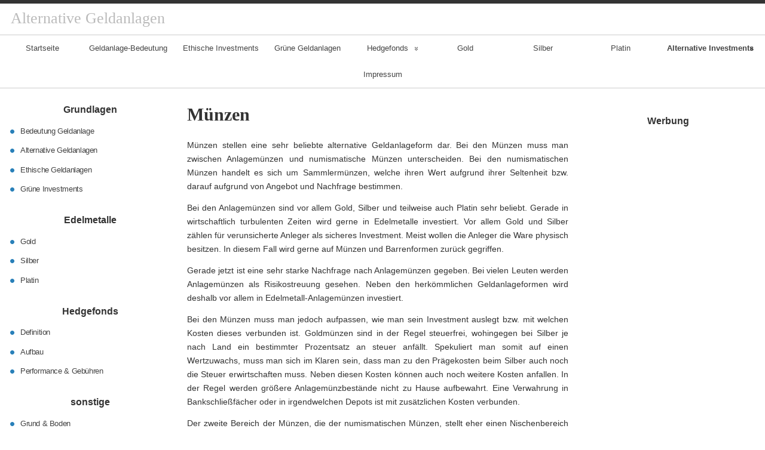

--- FILE ---
content_type: text/html; charset=UTF-8
request_url: https://www.alternative-wertanlagen.de/alternative-investments/muenzen
body_size: 35075
content:
<!DOCTYPE html>
<html dir="ltr" lang="de" prefix="og: https://ogp.me/ns#" >

	<head>
        <meta http-equiv="content-type" content="text/html; charset=UTF-8" />

<title>Münzen als Investment | Alternative Geldanlagen</title>

		<!-- All in One SEO 4.9.3 - aioseo.com -->
	<meta name="description" content="Was sind Münzen? Welche Arten von Münzen gibt es? Worauf muss man bei einer Münz-Invstition achten? Stellen Münzen eine gute Möglichkeit zur Geldanlage dar?" />
	<meta name="robots" content="max-image-preview:large" />
	<meta name="keywords" content="numismatik,numismatik münzen,numismatische münzen,sammlermünzen,münzen als geldanlage,numismatik münzen als wertanlage" />
	<link rel="canonical" href="https://www.alternative-wertanlagen.de/alternative-investments/muenzen" />
	<meta name="generator" content="All in One SEO (AIOSEO) 4.9.3" />
		<meta property="og:locale" content="de_DE" />
		<meta property="og:site_name" content="Alternative Geldanlagen | Was sind alternative Investments?" />
		<meta property="og:type" content="article" />
		<meta property="og:title" content="Münzen als Investment | Alternative Geldanlagen" />
		<meta property="og:description" content="Was sind Münzen? Welche Arten von Münzen gibt es? Worauf muss man bei einer Münz-Invstition achten? Stellen Münzen eine gute Möglichkeit zur Geldanlage dar?" />
		<meta property="og:url" content="https://www.alternative-wertanlagen.de/alternative-investments/muenzen" />
		<meta property="article:published_time" content="2013-07-18T12:15:29+00:00" />
		<meta property="article:modified_time" content="2013-07-18T12:15:29+00:00" />
		<meta name="twitter:card" content="summary" />
		<meta name="twitter:title" content="Münzen als Investment | Alternative Geldanlagen" />
		<meta name="twitter:description" content="Was sind Münzen? Welche Arten von Münzen gibt es? Worauf muss man bei einer Münz-Invstition achten? Stellen Münzen eine gute Möglichkeit zur Geldanlage dar?" />
		<script type="application/ld+json" class="aioseo-schema">
			{"@context":"https:\/\/schema.org","@graph":[{"@type":"BreadcrumbList","@id":"https:\/\/www.alternative-wertanlagen.de\/alternative-investments\/muenzen#breadcrumblist","itemListElement":[{"@type":"ListItem","@id":"https:\/\/www.alternative-wertanlagen.de#listItem","position":1,"name":"Home","item":"https:\/\/www.alternative-wertanlagen.de","nextItem":{"@type":"ListItem","@id":"https:\/\/www.alternative-wertanlagen.de\/alternative-investments#listItem","name":"Alternative Investments"}},{"@type":"ListItem","@id":"https:\/\/www.alternative-wertanlagen.de\/alternative-investments#listItem","position":2,"name":"Alternative Investments","item":"https:\/\/www.alternative-wertanlagen.de\/alternative-investments","nextItem":{"@type":"ListItem","@id":"https:\/\/www.alternative-wertanlagen.de\/alternative-investments\/muenzen#listItem","name":"M\u00fcnzen"},"previousItem":{"@type":"ListItem","@id":"https:\/\/www.alternative-wertanlagen.de#listItem","name":"Home"}},{"@type":"ListItem","@id":"https:\/\/www.alternative-wertanlagen.de\/alternative-investments\/muenzen#listItem","position":3,"name":"M\u00fcnzen","previousItem":{"@type":"ListItem","@id":"https:\/\/www.alternative-wertanlagen.de\/alternative-investments#listItem","name":"Alternative Investments"}}]},{"@type":"Organization","@id":"https:\/\/www.alternative-wertanlagen.de\/#organization","name":"Alternative Geldanlagen","description":"Was sind alternative Investments?","url":"https:\/\/www.alternative-wertanlagen.de\/"},{"@type":"WebPage","@id":"https:\/\/www.alternative-wertanlagen.de\/alternative-investments\/muenzen#webpage","url":"https:\/\/www.alternative-wertanlagen.de\/alternative-investments\/muenzen","name":"M\u00fcnzen als Investment | Alternative Geldanlagen","description":"Was sind M\u00fcnzen? Welche Arten von M\u00fcnzen gibt es? Worauf muss man bei einer M\u00fcnz-Invstition achten? Stellen M\u00fcnzen eine gute M\u00f6glichkeit zur Geldanlage dar?","inLanguage":"de-DE","isPartOf":{"@id":"https:\/\/www.alternative-wertanlagen.de\/#website"},"breadcrumb":{"@id":"https:\/\/www.alternative-wertanlagen.de\/alternative-investments\/muenzen#breadcrumblist"},"datePublished":"2013-07-18T12:15:29+00:00","dateModified":"2013-07-18T12:15:29+00:00"},{"@type":"WebSite","@id":"https:\/\/www.alternative-wertanlagen.de\/#website","url":"https:\/\/www.alternative-wertanlagen.de\/","name":"Alternative Geldanlagen","description":"Was sind alternative Investments?","inLanguage":"de-DE","publisher":{"@id":"https:\/\/www.alternative-wertanlagen.de\/#organization"}}]}
		</script>
		<!-- All in One SEO -->

<link rel="alternate" type="application/rss+xml" title="Alternative Geldanlagen &#187; Feed" href="https://www.alternative-wertanlagen.de/feed" />
<link rel="alternate" type="application/rss+xml" title="Alternative Geldanlagen &#187; Kommentar-Feed" href="https://www.alternative-wertanlagen.de/comments/feed" />
<link rel="alternate" type="application/rss+xml" title="Alternative Geldanlagen &#187; Münzen-Kommentar-Feed" href="https://www.alternative-wertanlagen.de/alternative-investments/muenzen/feed" />
<link rel="alternate" title="oEmbed (JSON)" type="application/json+oembed" href="https://www.alternative-wertanlagen.de/wp-json/oembed/1.0/embed?url=https%3A%2F%2Fwww.alternative-wertanlagen.de%2Falternative-investments%2Fmuenzen" />
<link rel="alternate" title="oEmbed (XML)" type="text/xml+oembed" href="https://www.alternative-wertanlagen.de/wp-json/oembed/1.0/embed?url=https%3A%2F%2Fwww.alternative-wertanlagen.de%2Falternative-investments%2Fmuenzen&#038;format=xml" />
		<!-- This site uses the Google Analytics by MonsterInsights plugin v9.11.1 - Using Analytics tracking - https://www.monsterinsights.com/ -->
		<!-- Note: MonsterInsights is not currently configured on this site. The site owner needs to authenticate with Google Analytics in the MonsterInsights settings panel. -->
					<!-- No tracking code set -->
				<!-- / Google Analytics by MonsterInsights -->
		<style id='wp-img-auto-sizes-contain-inline-css'>
img:is([sizes=auto i],[sizes^="auto," i]){contain-intrinsic-size:3000px 1500px}
/*# sourceURL=wp-img-auto-sizes-contain-inline-css */
</style>
<style id='wp-emoji-styles-inline-css'>

	img.wp-smiley, img.emoji {
		display: inline !important;
		border: none !important;
		box-shadow: none !important;
		height: 1em !important;
		width: 1em !important;
		margin: 0 0.07em !important;
		vertical-align: -0.1em !important;
		background: none !important;
		padding: 0 !important;
	}
/*# sourceURL=wp-emoji-styles-inline-css */
</style>
<style id='wp-block-library-inline-css'>
:root{--wp-block-synced-color:#7a00df;--wp-block-synced-color--rgb:122,0,223;--wp-bound-block-color:var(--wp-block-synced-color);--wp-editor-canvas-background:#ddd;--wp-admin-theme-color:#007cba;--wp-admin-theme-color--rgb:0,124,186;--wp-admin-theme-color-darker-10:#006ba1;--wp-admin-theme-color-darker-10--rgb:0,107,160.5;--wp-admin-theme-color-darker-20:#005a87;--wp-admin-theme-color-darker-20--rgb:0,90,135;--wp-admin-border-width-focus:2px}@media (min-resolution:192dpi){:root{--wp-admin-border-width-focus:1.5px}}.wp-element-button{cursor:pointer}:root .has-very-light-gray-background-color{background-color:#eee}:root .has-very-dark-gray-background-color{background-color:#313131}:root .has-very-light-gray-color{color:#eee}:root .has-very-dark-gray-color{color:#313131}:root .has-vivid-green-cyan-to-vivid-cyan-blue-gradient-background{background:linear-gradient(135deg,#00d084,#0693e3)}:root .has-purple-crush-gradient-background{background:linear-gradient(135deg,#34e2e4,#4721fb 50%,#ab1dfe)}:root .has-hazy-dawn-gradient-background{background:linear-gradient(135deg,#faaca8,#dad0ec)}:root .has-subdued-olive-gradient-background{background:linear-gradient(135deg,#fafae1,#67a671)}:root .has-atomic-cream-gradient-background{background:linear-gradient(135deg,#fdd79a,#004a59)}:root .has-nightshade-gradient-background{background:linear-gradient(135deg,#330968,#31cdcf)}:root .has-midnight-gradient-background{background:linear-gradient(135deg,#020381,#2874fc)}:root{--wp--preset--font-size--normal:16px;--wp--preset--font-size--huge:42px}.has-regular-font-size{font-size:1em}.has-larger-font-size{font-size:2.625em}.has-normal-font-size{font-size:var(--wp--preset--font-size--normal)}.has-huge-font-size{font-size:var(--wp--preset--font-size--huge)}.has-text-align-center{text-align:center}.has-text-align-left{text-align:left}.has-text-align-right{text-align:right}.has-fit-text{white-space:nowrap!important}#end-resizable-editor-section{display:none}.aligncenter{clear:both}.items-justified-left{justify-content:flex-start}.items-justified-center{justify-content:center}.items-justified-right{justify-content:flex-end}.items-justified-space-between{justify-content:space-between}.screen-reader-text{border:0;clip-path:inset(50%);height:1px;margin:-1px;overflow:hidden;padding:0;position:absolute;width:1px;word-wrap:normal!important}.screen-reader-text:focus{background-color:#ddd;clip-path:none;color:#444;display:block;font-size:1em;height:auto;left:5px;line-height:normal;padding:15px 23px 14px;text-decoration:none;top:5px;width:auto;z-index:100000}html :where(.has-border-color){border-style:solid}html :where([style*=border-top-color]){border-top-style:solid}html :where([style*=border-right-color]){border-right-style:solid}html :where([style*=border-bottom-color]){border-bottom-style:solid}html :where([style*=border-left-color]){border-left-style:solid}html :where([style*=border-width]){border-style:solid}html :where([style*=border-top-width]){border-top-style:solid}html :where([style*=border-right-width]){border-right-style:solid}html :where([style*=border-bottom-width]){border-bottom-style:solid}html :where([style*=border-left-width]){border-left-style:solid}html :where(img[class*=wp-image-]){height:auto;max-width:100%}:where(figure){margin:0 0 1em}html :where(.is-position-sticky){--wp-admin--admin-bar--position-offset:var(--wp-admin--admin-bar--height,0px)}@media screen and (max-width:600px){html :where(.is-position-sticky){--wp-admin--admin-bar--position-offset:0px}}

/*# sourceURL=wp-block-library-inline-css */
</style><style id='global-styles-inline-css'>
:root{--wp--preset--aspect-ratio--square: 1;--wp--preset--aspect-ratio--4-3: 4/3;--wp--preset--aspect-ratio--3-4: 3/4;--wp--preset--aspect-ratio--3-2: 3/2;--wp--preset--aspect-ratio--2-3: 2/3;--wp--preset--aspect-ratio--16-9: 16/9;--wp--preset--aspect-ratio--9-16: 9/16;--wp--preset--color--black: #000000;--wp--preset--color--cyan-bluish-gray: #abb8c3;--wp--preset--color--white: #ffffff;--wp--preset--color--pale-pink: #f78da7;--wp--preset--color--vivid-red: #cf2e2e;--wp--preset--color--luminous-vivid-orange: #ff6900;--wp--preset--color--luminous-vivid-amber: #fcb900;--wp--preset--color--light-green-cyan: #7bdcb5;--wp--preset--color--vivid-green-cyan: #00d084;--wp--preset--color--pale-cyan-blue: #8ed1fc;--wp--preset--color--vivid-cyan-blue: #0693e3;--wp--preset--color--vivid-purple: #9b51e0;--wp--preset--gradient--vivid-cyan-blue-to-vivid-purple: linear-gradient(135deg,rgb(6,147,227) 0%,rgb(155,81,224) 100%);--wp--preset--gradient--light-green-cyan-to-vivid-green-cyan: linear-gradient(135deg,rgb(122,220,180) 0%,rgb(0,208,130) 100%);--wp--preset--gradient--luminous-vivid-amber-to-luminous-vivid-orange: linear-gradient(135deg,rgb(252,185,0) 0%,rgb(255,105,0) 100%);--wp--preset--gradient--luminous-vivid-orange-to-vivid-red: linear-gradient(135deg,rgb(255,105,0) 0%,rgb(207,46,46) 100%);--wp--preset--gradient--very-light-gray-to-cyan-bluish-gray: linear-gradient(135deg,rgb(238,238,238) 0%,rgb(169,184,195) 100%);--wp--preset--gradient--cool-to-warm-spectrum: linear-gradient(135deg,rgb(74,234,220) 0%,rgb(151,120,209) 20%,rgb(207,42,186) 40%,rgb(238,44,130) 60%,rgb(251,105,98) 80%,rgb(254,248,76) 100%);--wp--preset--gradient--blush-light-purple: linear-gradient(135deg,rgb(255,206,236) 0%,rgb(152,150,240) 100%);--wp--preset--gradient--blush-bordeaux: linear-gradient(135deg,rgb(254,205,165) 0%,rgb(254,45,45) 50%,rgb(107,0,62) 100%);--wp--preset--gradient--luminous-dusk: linear-gradient(135deg,rgb(255,203,112) 0%,rgb(199,81,192) 50%,rgb(65,88,208) 100%);--wp--preset--gradient--pale-ocean: linear-gradient(135deg,rgb(255,245,203) 0%,rgb(182,227,212) 50%,rgb(51,167,181) 100%);--wp--preset--gradient--electric-grass: linear-gradient(135deg,rgb(202,248,128) 0%,rgb(113,206,126) 100%);--wp--preset--gradient--midnight: linear-gradient(135deg,rgb(2,3,129) 0%,rgb(40,116,252) 100%);--wp--preset--font-size--small: 13px;--wp--preset--font-size--medium: 20px;--wp--preset--font-size--large: 36px;--wp--preset--font-size--x-large: 42px;--wp--preset--spacing--20: 0.44rem;--wp--preset--spacing--30: 0.67rem;--wp--preset--spacing--40: 1rem;--wp--preset--spacing--50: 1.5rem;--wp--preset--spacing--60: 2.25rem;--wp--preset--spacing--70: 3.38rem;--wp--preset--spacing--80: 5.06rem;--wp--preset--shadow--natural: 6px 6px 9px rgba(0, 0, 0, 0.2);--wp--preset--shadow--deep: 12px 12px 50px rgba(0, 0, 0, 0.4);--wp--preset--shadow--sharp: 6px 6px 0px rgba(0, 0, 0, 0.2);--wp--preset--shadow--outlined: 6px 6px 0px -3px rgb(255, 255, 255), 6px 6px rgb(0, 0, 0);--wp--preset--shadow--crisp: 6px 6px 0px rgb(0, 0, 0);}:where(.is-layout-flex){gap: 0.5em;}:where(.is-layout-grid){gap: 0.5em;}body .is-layout-flex{display: flex;}.is-layout-flex{flex-wrap: wrap;align-items: center;}.is-layout-flex > :is(*, div){margin: 0;}body .is-layout-grid{display: grid;}.is-layout-grid > :is(*, div){margin: 0;}:where(.wp-block-columns.is-layout-flex){gap: 2em;}:where(.wp-block-columns.is-layout-grid){gap: 2em;}:where(.wp-block-post-template.is-layout-flex){gap: 1.25em;}:where(.wp-block-post-template.is-layout-grid){gap: 1.25em;}.has-black-color{color: var(--wp--preset--color--black) !important;}.has-cyan-bluish-gray-color{color: var(--wp--preset--color--cyan-bluish-gray) !important;}.has-white-color{color: var(--wp--preset--color--white) !important;}.has-pale-pink-color{color: var(--wp--preset--color--pale-pink) !important;}.has-vivid-red-color{color: var(--wp--preset--color--vivid-red) !important;}.has-luminous-vivid-orange-color{color: var(--wp--preset--color--luminous-vivid-orange) !important;}.has-luminous-vivid-amber-color{color: var(--wp--preset--color--luminous-vivid-amber) !important;}.has-light-green-cyan-color{color: var(--wp--preset--color--light-green-cyan) !important;}.has-vivid-green-cyan-color{color: var(--wp--preset--color--vivid-green-cyan) !important;}.has-pale-cyan-blue-color{color: var(--wp--preset--color--pale-cyan-blue) !important;}.has-vivid-cyan-blue-color{color: var(--wp--preset--color--vivid-cyan-blue) !important;}.has-vivid-purple-color{color: var(--wp--preset--color--vivid-purple) !important;}.has-black-background-color{background-color: var(--wp--preset--color--black) !important;}.has-cyan-bluish-gray-background-color{background-color: var(--wp--preset--color--cyan-bluish-gray) !important;}.has-white-background-color{background-color: var(--wp--preset--color--white) !important;}.has-pale-pink-background-color{background-color: var(--wp--preset--color--pale-pink) !important;}.has-vivid-red-background-color{background-color: var(--wp--preset--color--vivid-red) !important;}.has-luminous-vivid-orange-background-color{background-color: var(--wp--preset--color--luminous-vivid-orange) !important;}.has-luminous-vivid-amber-background-color{background-color: var(--wp--preset--color--luminous-vivid-amber) !important;}.has-light-green-cyan-background-color{background-color: var(--wp--preset--color--light-green-cyan) !important;}.has-vivid-green-cyan-background-color{background-color: var(--wp--preset--color--vivid-green-cyan) !important;}.has-pale-cyan-blue-background-color{background-color: var(--wp--preset--color--pale-cyan-blue) !important;}.has-vivid-cyan-blue-background-color{background-color: var(--wp--preset--color--vivid-cyan-blue) !important;}.has-vivid-purple-background-color{background-color: var(--wp--preset--color--vivid-purple) !important;}.has-black-border-color{border-color: var(--wp--preset--color--black) !important;}.has-cyan-bluish-gray-border-color{border-color: var(--wp--preset--color--cyan-bluish-gray) !important;}.has-white-border-color{border-color: var(--wp--preset--color--white) !important;}.has-pale-pink-border-color{border-color: var(--wp--preset--color--pale-pink) !important;}.has-vivid-red-border-color{border-color: var(--wp--preset--color--vivid-red) !important;}.has-luminous-vivid-orange-border-color{border-color: var(--wp--preset--color--luminous-vivid-orange) !important;}.has-luminous-vivid-amber-border-color{border-color: var(--wp--preset--color--luminous-vivid-amber) !important;}.has-light-green-cyan-border-color{border-color: var(--wp--preset--color--light-green-cyan) !important;}.has-vivid-green-cyan-border-color{border-color: var(--wp--preset--color--vivid-green-cyan) !important;}.has-pale-cyan-blue-border-color{border-color: var(--wp--preset--color--pale-cyan-blue) !important;}.has-vivid-cyan-blue-border-color{border-color: var(--wp--preset--color--vivid-cyan-blue) !important;}.has-vivid-purple-border-color{border-color: var(--wp--preset--color--vivid-purple) !important;}.has-vivid-cyan-blue-to-vivid-purple-gradient-background{background: var(--wp--preset--gradient--vivid-cyan-blue-to-vivid-purple) !important;}.has-light-green-cyan-to-vivid-green-cyan-gradient-background{background: var(--wp--preset--gradient--light-green-cyan-to-vivid-green-cyan) !important;}.has-luminous-vivid-amber-to-luminous-vivid-orange-gradient-background{background: var(--wp--preset--gradient--luminous-vivid-amber-to-luminous-vivid-orange) !important;}.has-luminous-vivid-orange-to-vivid-red-gradient-background{background: var(--wp--preset--gradient--luminous-vivid-orange-to-vivid-red) !important;}.has-very-light-gray-to-cyan-bluish-gray-gradient-background{background: var(--wp--preset--gradient--very-light-gray-to-cyan-bluish-gray) !important;}.has-cool-to-warm-spectrum-gradient-background{background: var(--wp--preset--gradient--cool-to-warm-spectrum) !important;}.has-blush-light-purple-gradient-background{background: var(--wp--preset--gradient--blush-light-purple) !important;}.has-blush-bordeaux-gradient-background{background: var(--wp--preset--gradient--blush-bordeaux) !important;}.has-luminous-dusk-gradient-background{background: var(--wp--preset--gradient--luminous-dusk) !important;}.has-pale-ocean-gradient-background{background: var(--wp--preset--gradient--pale-ocean) !important;}.has-electric-grass-gradient-background{background: var(--wp--preset--gradient--electric-grass) !important;}.has-midnight-gradient-background{background: var(--wp--preset--gradient--midnight) !important;}.has-small-font-size{font-size: var(--wp--preset--font-size--small) !important;}.has-medium-font-size{font-size: var(--wp--preset--font-size--medium) !important;}.has-large-font-size{font-size: var(--wp--preset--font-size--large) !important;}.has-x-large-font-size{font-size: var(--wp--preset--font-size--x-large) !important;}
/*# sourceURL=global-styles-inline-css */
</style>

<style id='classic-theme-styles-inline-css'>
/*! This file is auto-generated */
.wp-block-button__link{color:#fff;background-color:#32373c;border-radius:9999px;box-shadow:none;text-decoration:none;padding:calc(.667em + 2px) calc(1.333em + 2px);font-size:1.125em}.wp-block-file__button{background:#32373c;color:#fff;text-decoration:none}
/*# sourceURL=/wp-includes/css/classic-themes.min.css */
</style>
<link rel='stylesheet' id='raindrops_reset_fonts_grids-css' href='https://www.alternative-wertanlagen.de/wp-content/themes/raindrops/reset-fonts-grids.css' media='all' />
<link rel='stylesheet' id='raindrops_grids-css' href='https://www.alternative-wertanlagen.de/wp-content/themes/raindrops/grids.css' media='all' />
<link rel='stylesheet' id='raindrops_fonts-css' href='https://www.alternative-wertanlagen.de/wp-content/themes/raindrops/fonts.css' media='all' />
<link rel='stylesheet' id='raindrops_css3-css' href='https://www.alternative-wertanlagen.de/wp-content/themes/raindrops/css3.css' media='all' />
<link rel='stylesheet' id='style-css' href='https://www.alternative-wertanlagen.de/wp-content/themes/raindrops/style.css' media='all' />

<style class="raindrops-convert-inline-style-to-attribute-style">
.page .entry-content [data-rd-style="text-align:justify;"],.post .entry-content [data-rd-style="text-align:justify;"]{ text-align:justify; }.page .entry-content [data-rd-style="font-size:14px;"],.post .entry-content [data-rd-style="font-size:14px;"]{ font-size:14px; }
</style>
<style id='style-inline-css'>
.widget_recent_entries a[href="https://www.alternative-wertanlagen.de/alternative-investments/muenzen"]{background:rgba(127,127,127,.3);}
/*# sourceURL=style-inline-css */
</style>
<link rel='stylesheet' id='raindrops_responsiveness-css' href='https://www.alternative-wertanlagen.de/wp-content/themes/raindrops/responsiveness.css' media='all' />
<script type='text/javascript'>
/* <![CDATA[ */
window.CKEDITOR_BASEPATH = "https://www.alternative-wertanlagen.de/wp-content/plugins/ckeditor-for-wordpress/ckeditor/";
var ckeditorSettings = { "textarea_id": "comment", "pluginPath": "https:\/\/www.alternative-wertanlagen.de\/wp-content\/plugins\/ckeditor-for-wordpress\/", "autostart": true, "excerpt_state": false, "qtransEnabled": false, "outputFormat": { "indent": true, "breakBeforeOpen": true, "breakAfterOpen": true, "breakBeforeClose": true, "breakAfterClose": true }, "configuration": { "height": "160px", "skin": "moono", "scayt_autoStartup": false, "entities": true, "entities_greek": true, "entities_latin": true, "toolbar": "WordpressBasic", "templates_files": [ "https:\/\/www.alternative-wertanlagen.de\/wp-content\/plugins\/ckeditor-for-wordpress\/ckeditor.templates.js" ], "stylesCombo_stylesSet": "wordpress:https:\/\/www.alternative-wertanlagen.de\/wp-content\/plugins\/ckeditor-for-wordpress\/ckeditor.styles.js", "allowedContent": true, "customConfig": "https:\/\/www.alternative-wertanlagen.de\/wp-content\/plugins\/ckeditor-for-wordpress\/ckeditor.config.js" }, "externalPlugins": [  ], "additionalButtons": [  ] }
/* ]]> */
</script><style type="text/css">
			#content table.cke_editor { margin:0; }
			#content table.cke_editor tr td { padding:0;border:0; }
		</style><script src="https://www.alternative-wertanlagen.de/wp-includes/js/jquery/jquery.min.js?ver=3.7.1" id="jquery-core-js"></script>
<script src="https://www.alternative-wertanlagen.de/wp-includes/js/jquery/jquery-migrate.min.js?ver=3.4.1" id="jquery-migrate-js"></script>
<script src="https://www.alternative-wertanlagen.de/wp-content/plugins/ckeditor-for-wordpress/ckeditor/ckeditor.js?t=F7J8&amp;ver=4.5.3.3" id="ckeditor-js"></script>
<script src="https://www.alternative-wertanlagen.de/wp-content/plugins/ckeditor-for-wordpress/includes/ckeditor.utils.js?t=F7J8&amp;ver=4.5.3.3" id="ckeditor.utils-js"></script>
<link rel="https://api.w.org/" href="https://www.alternative-wertanlagen.de/wp-json/" /><link rel="alternate" title="JSON" type="application/json" href="https://www.alternative-wertanlagen.de/wp-json/wp/v2/pages/146" /><link rel="EditURI" type="application/rsd+xml" title="RSD" href="https://www.alternative-wertanlagen.de/xmlrpc.php?rsd" />
<meta name="generator" content="WordPress 6.9" />
<link rel='shortlink' href='https://www.alternative-wertanlagen.de/?p=146' />
<script type="text/javascript">
	window._wp_rp_static_base_url = 'https://rp.zemanta.com/static/';
	window._wp_rp_wp_ajax_url = "https://www.alternative-wertanlagen.de/wp-admin/admin-ajax.php";
	window._wp_rp_plugin_version = '3.5.2';
	window._wp_rp_post_id = '146';
	window._wp_rp_num_rel_posts = '6';
	window._wp_rp_thumbnails = false;
	window._wp_rp_post_title = 'M%C3%BCnzen';
	window._wp_rp_post_tags = [];
</script>
<!-- WP Favicon -->
<link rel="shortcut icon" href="https://www.alternative-wertanlagen.de/favicon.ico" type="image/x-icon" />
<link rel="icon"          href="https://www.alternative-wertanlagen.de/favicon.gif" type="image/gif"    />
<!-- /WP Favicon -->
<meta name="viewport" content="width=device-width, initial-scale=1" id="raindrops-viewport" />
				<meta name="apple-mobile-web-app-capable" content="yes" />
				<meta name="apple-mobile-web-app-status-bar-style" content="default" />
			<style id="raindrops-embed-css" data-instant-track>
<!--/*<! [CDATA[*/
#doc5 .raindrops-keep-content-width{width:623px;max-width:100%;margin:auto;float:none;}
#doc5 .raindrops-keep-content-width .raindrops-expand-width{margin-left:0;margin-right:0;}
#doc3 .raindrops-keep-content-width{width:623px;max-width:100%;margin:auto;float:none;}
#doc3 .raindrops-keep-content-width .raindrops-expand-width{margin-left:0;margin-right:0;}
#doc5 .raindrops-no-keep-content-width{max-width:100%;margin-left:auto;margin-right:auto;float:none;}
#doc5 .raindrops-no-keep-content-width .raindrops-expand-width{margin-left:0;margin-right:0;}
#doc3 .raindrops-no-keep-content-width{max-width:100%;margin:auto;float:none;}
#doc3 .raindrops-no-keep-content-width .raindrops-expand-width{margin-left:0;margin-right:0;}
/* raindrops_embed_css */.lsidebar, div[role="main"]{ padding-top:21px;}.rsidebar{ padding-bottom:21px;}#doc5 .raindrops-no-keep-content-width .raindrops-expand-width{margin-top:0}#doc3 .raindrops-no-keep-content-width .raindrops-expand-width{margin-top:0}.rd-col-1 .loop-before-toolbar{ margin-top:21px;}.rd-col-1 .single-post-thumbnail{ margin-top:21px;}.page ul.blank-front{ margin-top:21px;}#header-imge{ width:1280px;height:388px;}.rd-video-header .static-front-media .rd-video-header .static-front-media #header-image #site-title,.rd-video-header .static-front-media #header-image .tagline{display:none!important;} h1 a.site-title-link{color:#bbb;}/* raindrops is fluid start  */#header-image,#doc5{min-width:296px;max-width:1920px;}#access{min-width:296px;}.raindrops-auto-fit-width, #doc5 .static-front-content,.page-template-front-page #doc5 .topsidebar,#doc5 .front-page-top-container,.page-template-page-featured .poster .line,.page-template-page-featured .page article,#hd,.social,#portfolio,#raindrops-recent-posts,.commentlist,#nav-above-comments,#nav-below-comments,#nav-below,.no-header-image #header-inner,#access .menu-header,#access > .menu,#top ol.breadcrumbs,.rd-tag-description,.rd-category-description,#bd,.related-posts,#ft .widget-wrapper,.rd-col-1.rd-grid.rd-content-width-fit .index.search-results,.rd-col-1.rd-grid.rd-content-width-fit .index.archives{max-width:1280px;margin-left:auto;margin-right:auto;}#ft address{max-width:1280px;}#top > a{display:block;}#doc5 #header-image{display:block;position: relative;padding-bottom: 30.3125%;height: 0!important;max-width:100%;}/* raindrops is fluid end *//* raindrops is fluid 1 column start  */#doc5{min-width:296px;max-width: 1920px;}.rd-pw-doc5.rd-col-1 #doc5 #header-image{display:block;position: relative;padding-bottom: 30.3125%;height: 0!important;max-width:100%;}.rd-pw-doc5.rd-col-1 .raindrops-expand-width{padding-right:0;}.rd-pw-doc5.rd-col-1 #bd{max-width:none;}.loop-before-toolbar,.rd-pw-doc5.rd-col-1 .topsidebar .metaslider,.rd-pw-doc5.rd-col-1 .topsidebar > ul > .widget_calendar #calendar_wrap,.rd-pw-doc5.rd-col-1 .topsidebar > ul > .raindrops-pinup-entries .page,.rd-pw-doc5.rd-col-1 .topsidebar > ul > .raindrops-pinup-entries .post,.rd-pw-doc5.rd-col-1 .topsidebar > ul > .raindrops-extend-archive .eco-archive,.rd-pw-doc5.rd-col-1 .topsidebar > ul > .widget_categories ul,.rd-pw-doc5.rd-col-1 .topsidebar > ul > .widget_nav_menu > div,.rd-pw-doc5.rd-col-1 .topsidebar > ul > .widget_tag_cloud .tagcloud,.rd-pw-doc5.rd-col-1 .topsidebar > ul > .widget_text .textwidget,.rd-pw-doc5.rd-col-1 .topsidebar > ul > .widget_media_image img,.rd-pw-doc5.rd-col-1 .topsidebar > ul > .widget_media_image figure,.rd-pw-doc5.rd-col-1 .topsidebar > ul > .widget_media_video .wp-video,.rd-pw-doc5.rd-col-1 .topsidebar > ul > .widget_search #searchform,.rd-pw-doc5.rd-col-1 .topsidebar > ul > li > .widgettitle,.rd-pw-doc5.rd-col-1 .topsidebar > ul > li > ul,.rd-pw-doc5.rd-col-1 .rd-tpl-image,.rd-pw-doc5.rd-col-1 .breadcrumbs,.rd-pw-doc5.rd-col-1 .wp-pagenavi,.rd-pw-doc5.rd-col-1 #home-tab,.rd-pw-doc5.rd-col-1 .bottom-sidebar-1 li,.rd-pw-doc5.rd-col-1 .page-template-list_of_post-php #container,.rd-pw-doc5.rd-col-1 .error404 .entry-content,.rd-pw-doc5.rd-col-1 .error404 .entry-title,.rd-pw-doc5.rd-col-1 .bottom-sidebar-3 ul,.rd-pw-doc5.rd-col-1 .bottom-sidebar-2 ul,.rd-pw-doc5.rd-col-1 .raindrops-toc-front,.rd-pw-doc5.rd-col-1 .nav-links,.rd-pw-doc5.rd-col-1 #access .menu,.rd-pw-doc5.rd-col-1 #doc3 .front-page-top-container,.rd-pw-doc5.rd-col-1 #hd,.rd-pw-doc5.rd-col-1 #access .menu-header,.rd-pw-doc5.rd-col-1 #archives-title,.rd-pw-doc5.rd-col-1 .page-title,.rd-pw-doc5.rd-col-1.page-template-date-php #doc3 .raindrops-monthly-archive-prev-next-avigation,.rd-pw-doc5.rd-col-1 #nav-above,.rd-pw-doc5.rd-col-1 #ft .widget-wrapper,.rd-pw-doc5.rd-col-1 #ft address{max-width:1280px;margin-left:auto;margin-right:auto;}.rd-pw-doc5.rd-col-1 #ft address{margin:1em auto;}/* div > div for xhtml */.rd-pw-doc5.rd-col-1.search .search-results > div > div,.rd-pw-doc5.rd-col-1.tag > div > div,.rd-pw-doc5.rd-col-1.single .post,.rd-pw-doc5.rd-col-1.page .page .page,.rd-pw-doc5.rd-col-1 .loop-0  article,.rd-pw-doc5.rd-col-1:not(.rd-grid)  .loop-1 .entry-title,.rd-pw-doc5.rd-col-1:not(.rd-grid)  .loop-1 .posted-on,.rd-pw-doc5.rd-col-1:not(.rd-grid)  .loop-1 .entry-content,.rd-pw-doc5.rd-col-1:not(.rd-grid)  .loop-1 .click-drawing-container,.rd-pw-doc5.rd-col-1:not(.rd-grid)  .loop-1 .entry-meta,.rd-pw-doc5.rd-col-1:not(.rd-grid)  .loop-2 .entry-title,.rd-pw-doc5.rd-col-1:not(.rd-grid)  .loop-2 .posted-on,.rd-pw-doc5.rd-col-1:not(.rd-grid)  .loop-2 .entry-content,.rd-pw-doc5.rd-col-1:not(.rd-grid)  .loop-2 .click-drawing-container,.rd-pw-doc5.rd-col-1:not(.rd-grid)  .loop-2 .entry-meta,.rd-pw-doc5.rd-col-1 .loop-item-show-allways > div > div,.rd-pw-doc5.rd-col-1.error404 .entry-title,.rd-pw-doc5.rd-col-1.archive.author main,.rd-pw-doc5.rd-col-1.archive .raindrops-monthly-archive-prev-next-avigation,.rd-pw-doc5.rd-col-1.archive .datetable,.rd-pw-doc5.rd-col-1 #list-of-post,.rd-pw-doc5.rd-col-1 .raindrops-tile-wrapper .portfolio,.rd-pw-doc5.rd-col-1.search .pagetitle,/*.rd-pw-doc5.rd-col-1.search .search-results article,*/.rd-pw-doc5.rd-col-1 .fail-search,.rd-pw-doc5.rd-col-1.tag article,.rd-pw-doc5.rd-col-1.page-template-date-php #doc3 .datetable,.rd-pw-doc5.rd-col-1.single .raindrops-no-keep-content-width article,.rd-pw-doc5.rd-col-1.page-template .raindrops-no-keep-content-width article,.rd-pw-doc5.rd-col-1.page .raindrops-no-keep-content-width article,.rd-pw-doc5.rd-col-1.page > div > article,/*.rd-pw-doc5.rd-col-1 .loop-item-show-allways > div > article,*/.rd-pw-doc5.rd-col-1 [class|="loop"] > div > .post_format-post-format-status,.rd-pw-doc5.rd-col-1 [class|="loop"]  > div > .category-blog,.rd-pw-doc5.rd-col-1 [class|="loop"]  > div > article .entry-title,.rd-pw-doc5.rd-col-1 [class|="loop"]  > div > article .posted-on,.rd-pw-doc5.rd-col-1 [class|="loop"]  > div > article .entry-content,.rd-pw-doc5.rd-col-1:not(.rd-grid) [class|="loop"] > div > article .click-drawing-container,.rd-pw-doc5.rd-col-1 [class|="loop"]  > div > article .entry-meta{  max-width:1280px;  /* @1.456 */  margin-left:auto!important;  margin-right:auto!important;}/* @since1.443 */.rd-pw-doc5.rd-col-1.single .raindrops-keep-content-width article{max-width:623px;margin-left:auto!important;margin-right:auto!important;}/* @since1.446 */.page-template-front-page .topsidebar ul > li > .widgettitle ~ select[name="archive-dropdown"],.page-template-front-page .topsidebar ul > li > .widgettitle ~ .postform{margin-left: 30%;margin-right:30%;width: 40%;}.page-template-front-page .topsidebar ul > li > .widgettitle + form .searchform,.page-template-front-page .topsidebar ul > li > .widgettitle + table,.page-template-front-page .topsidebar ul > li > .widgettitle + div,.page-template-front-page .topsidebar ul > li > #calendar_wrap,.page-template-front-page .topsidebar ul > li > .widgettitle + ul,.page-template-front-page .topsidebar ul > li > .widgettitle,.page-template-front-page #portfolio .portfolio-nav,.page-template-front-page #portfolio .index,.page-template-front-page .front-page-template-pages .rd-tpl-front-page,.page-template-front-page .raindrops-toc-front,.page-template-front-page > .line{max-width:1280px;margin-left:auto!important;margin-right:auto!important;}.page-template-front-page #portfolio,.page-template-front-page #bd{max-width:1920px;margin-left:auto!important;margin-right:auto!important;}@media screen and (max-width : 1280px){/* @1.469 */.rd-col-1 .related-posts,.rd-col-1 .raindrops-no-keep-content-width .topsidebar .widget,.rd-col-1.single .first div[id^="post-"],.rd-col-1.page .first div[id^="post-"]{padding-left:1em;padding-right:1em;box-sizing:border-box;}}/* raindrops is fluid 1 column end  */#hd{}/*font-size-class*/.entry-content .f10, .post .entry-title.f10, div[role="banner"] h1.f10{font-size: 77%;}.entry-content .f11, .post .entry-title.f11, div[role="banner"] h1.f11{font-size: 85%;}.entry-content .f12, .post .entry-title.f12, div[role="banner"] h1.f12{font-size: 93%;}.entry-content .f13, .post .entry-title.f13, div[role="banner"] h1.f13{font-size: 100%;}.entry-content .f14, .post .entry-title.f14, div[role="banner"] h1.f14{font-size: 108%;}.entry-content .f15, .post .entry-title.f15, div[role="banner"] h1.f15{font-size: 116%;}.entry-content .f16, .post .entry-title.f16, div[role="banner"] h1.f16{font-size: 123.1%;}.entry-content .f17, .post .entry-title.f17, div[role="banner"] h1.f17{font-size: 131%;}.entry-content .f18, .post .entry-title.f18, div[role="banner"] h1.f18{font-size: 138.5%;}.entry-content .f19, .post .entry-title.f19, div[role="banner"] h1.f19{font-size: 146.5%;}.entry-content .f20, .post .entry-title.f20, div[role="banner"] h1.f20{font-size: 153.9%;}.entry-content .f21, .post .entry-title.f21, div[role="banner"] h1.f21{font-size: 161.6%;}.entry-content .f22, .post .entry-title.f22, div[role="banner"] h1.f22{font-size: 167%;}.entry-content .f23, .post .entry-title.f23, div[role="banner"] h1.f23{font-size: 174%;}.entry-content .f24, .post .entry-title.f24, div[role="banner"] h1.f24{font-size: 182.7%;}.entry-content .f25, .post .entry-title.f25, div[role="banner"] h1.f25{font-size: 189%;}.entry-content .f26, .post .entry-title.f26, div[role="banner"] h1.f26{font-size: 197%;}.entry-content .f27, .post .entry-title.f27, div[role="banner"] h1.f27{font-size: 207.6%;}.entry-content .f28, .post .entry-title.f28, div[role="banner"] h1.f28{font-size: 215.3%;}.entry-content .f29, .post .entry-title.f29, div[role="banner"] h1.f29{font-size: 223%;}.entry-content .f30, .post .entry-title.f30, div[role="banner"] h1.f30{font-size: 230%;}.entry-content .f31, .post .entry-title.f31, div[role="banner"] h1.f31{font-size: 238.4%;}.entry-content .f32, .post .entry-title.f32, div[role="banner"] h1.f32{font-size: 246.1%;}.entry-content .f33, .post .entry-title.f33, div[role="banner"] h1.f33{font-size: 253.8%;}.entry-content .f34, .post .entry-title.f34, div[role="banner"] h1.f34{font-size: 261.5%;}.entry-content .f35, .post .entry-title.f35, div[role="banner"] h1.f35{font-size: 269.2%;}.entry-content .f36, .post .entry-title.f36, div[role="banner"] h1.f36{font-size: 276.9%;}.entry-content .f37, .post .entry-title.f37, div[role="banner"] h1.f37{font-size: 284.6%;}.entry-content .f38, .post .entry-title.f38, div[role="banner"] h1.f38{font-size: 292.3%;}.entry-content .f39, .post .entry-title.f39, div[role="banner"] h1.f39{font-size: 300%;}.entry-content .f40, .post .entry-title.f40, div[role="banner"] h1.f40{font-size: 307.6%;}.rd-category-description p ,.entry-content p{ line-height:1.65;}.entry-content .f13{ line-height:1.65;}.entry-content .f14{ line-height:1.6;}.entry-content .f15{ line-height:1.55;}.entry-content .f16{ line-height:1.5;}.entry-content .f17{ line-height:1.45;}.entry-content .f18{ line-height:1.4;}.entry-content .f19{ line-height:1.4;}.entry-content .f20{ line-height:1.4;}/* keep base font size */.ui-tooltip-content{font-size: 13px;}.topsidebar ul li{font-size: 13px;}body, .menu-header{font-size: 13px;}.entry-meta-list, .comment-meta a, .entry-meta{font-size: 13px;}.posted-on{font-size: 13px;}.footer-widget-wrapper ul li{font-size: 13px;}.lsidebar ul li{font-size: 13px;}.rsidebar ul li{font-size: 13px;}.tagline{font-size: 26px;}[role="banner"] h1{font-size: 26px;}.single .related-posts .entry-title{font-size: 16.003px;}.related-posts .entry-content{font-size: 13px;}#nav-below, #nav-above, #nav-above-comments, #nav-below-comments{font-size: 13px;}.raindrops-pinup-entries .entry-title{font-size: 16.003px;}.raindrops-post-format-chat dt{font-size: 16.003px;}.page .edit-link{font-size: 13px;}#raindrops-recent-posts .title,.raindrops-category-posts .title,.raindrops-tag-posts .title{font-size: 20.007px;}.portfolio .entry-title{font-size: 16.003px;}.raindrops-monthly-archive-prev-next-avigation, .pagination, .page-template-page-featured .widget{font-size: 13px;}.archive-year-links .current-year,.datetable > h2{font-size: 20.007px;}/* raindrops_font_size_class */.search .pagetitle,.date .page-title,.archive .archives .title-wrapper .title,.entry-content h2, article div .h2, article .entry-title{font-size:230.7%;}.entry-content h3, article div .h3{font-size:153.9%;}@media screen and (max-width : 640px){.search .pagetitle,.date .page-title,.archive .archives .title-wrapper .title, .entry-content h2, article div .h2, article .entry-title{font-size:20px;}.entry-content h3{font-size:123.9%;}}/* raindrops_font_size_class *//*show*/ .rsidebar{display:block;} body:not(.ja) .posted-by-string{visibility:hidden;margin:-.5em;}  .tagged,.this-posted-in{font-size:1.6em;}  .nocomments{display:none;}  #archives-title .label{display:none;}  #archives-title .title:before{ content: '';display:inline-block;margin-right:13px; } #nav-above{display:none;} @media screen and  ( min-width: 641px) and (max-width: 980px) {#doc5 .rsidebar-shrink,#doc3 .rsidebar-shrink{display:inline-block;}#doc5 .rsidebar-shrink button,#doc3 .rsidebar-shrink button{display:block;width:1.4em;height:1.4em;padding:0;margin:0;}#doc5 .rsidebar-shrink button:focus,#doc3 .rsidebar-shrink button:focus{outline:none;}.rd-primary-menu-responsive-active #doc5 .rsidebar-shrink button,.rd-primary-menu-responsive-active #doc3 .rsidebar-shrink button{margin:2em 0 0 2em;}#doc5 #container:not(.rd-expand-sidebar) > div.first,#doc3 #container:not(.rd-expand-sidebar) > div.first{width:100%;padding-right:1em;box-sizing:border-box;}.rd-col-3 #doc5 #container:not(.rd-expand-sidebar) > div.first,.rd-col-3 #doc3 #container:not(.rd-expand-sidebar) > div.first,.rd-col-2 #doc5 #container:not(.rd-expand-sidebar) > div.first,.rd-col-2 #doc3 #container:not(.rd-expand-sidebar) > div.first{/* @1.505 */padding-left:1em;box-sizing:border-box;}#doc5 #container:not(.rd-expand-sidebar) .first+.yui-u,#doc3 #container:not(.rd-expand-sidebar) .first+.yui-u{display:none;}/* @1.498 */#doc5 #container:not(.rd-expand-sidebar) .entry-content .first+.yui-u,#doc3 #container:not(.rd-expand-sidebar) .entry-content .first+.yui-u{display:block;}#doc5 .button-wrapper,#doc3 .button-wrapper{position:relative;display:inline-block;}}@media screen and  ( min-width: 641px) and ( max-width: 980px ) {#doc5 .lsidebar-shrink,#doc3 .lsidebar-shrink{display:inline-block;}#doc5 .lsidebar-shrink button,#doc3 .lsidebar-shrink button{display:block;width:1.4em;height:1.4em;z-index:1;padding:0;margin:0;}#doc5 .lsidebar-shrink button:focus,#doc3 .lsidebar-shrink button:focus{outline:none;}.rd-primary-menu-responsive-active #doc5 .lsidebar-shrink button,.rd-primary-menu-responsive-active #doc3 .rsidebar-shrink button{margin:2em 0 0 2em;}#doc5 #bd:not(.rd-expand-sidebar-default) > .yui-b,#doc3 #bd:not(.rd-expand-sidebar-default) > .yui-b{display:none;}#doc5 #bd:not(.rd-expand-sidebar-default) > .yui-main > .yui-b,#doc3 #bd:not(.rd-expand-sidebar-default) > .yui-main > .yui-b{width:100%;box-sizing:border-box;margin-left:0;}#doc5.yui-t6 #bd:not(.rd-expand-sidebar-default) > .yui-main > .yui-b,#doc5.yui-t5 #bd:not(.rd-expand-sidebar-default) > .yui-main > .yui-b,#doc5.yui-t4 #bd:not(.rd-expand-sidebar-default) > .yui-main > .yui-b,#doc3.yui-t6 #bd:not(.rd-expand-sidebar-default) > .yui-main > .yui-b,#doc3.yui-t5 #bd:not(.rd-expand-sidebar-default) > .yui-main > .yui-b,#doc3.yui-t4 #bd:not(.rd-expand-sidebar-default) > .yui-main > .yui-b{padding-right:1em;}.page #doc5 #bd:not(.rd-expand-sidebar-default) > .yui-main > .yui-b,.page #doc3 #bd:not(.rd-expand-sidebar-default) > .yui-main > .yui-b,.search #doc5 #bd:not(.rd-expand-sidebar-default) > .yui-main > .yui-b,.search #doc3 #bd:not(.rd-expand-sidebar-default) > .yui-main > .yui-b,.home #doc5 #bd:not(.rd-expand-sidebar-default) > .yui-main > .yui-b,.home #doc3 #bd:not(.rd-expand-sidebar-default) > .yui-main > .yui-b{padding-left:1em;}.single #doc5 #bd:not(.rd-expand-sidebar-default) > .yui-main > .yui-b,.single #doc3 #bd:not(.rd-expand-sidebar-default) > .yui-main > .yui-b{margin-left:0;padding-left:1em;}.single.rd-primary-menu-responsive-active  #doc5 #bd.rd-expand-sidebar .yui-main > .yui-b,.single.rd-primary-menu-responsive-active  #doc3 #bd.rd-expand-sidebar .yui-main > .yui-b{margin-right:1em;background:red!important;}#doc5 .button-wrapper-default,#doc3 .button-wrapper-default{position:relative;display:inline-block;}#doc5 #bd:not(.rd-expand-sidebar) > div.first,#doc3 #bd:not(.rd-expand-sidebar) > div.first{padding-right:0;}}.rd-table-wrapper{background:#fff;}li.byuser,li.bypostauthor {background:#fff;}.commentlist li.pingback,.commentlist li > div{border:1px solid #ccc;margin-top:1em;margin-bottom:.75em;background:#fff;}.entry-content p a{text-decoration-color: rgba(85,85,85,.8);}strong{color:#000;}pre{color:#555;background:#f8f8ff;}pre{outline:1px solid rgba(222,222,222,1);}.yui-main .yui-u:nth-child(2){  /* background:#fff;   color:#333;*/}nav,aside{   background:rgba(255,255,255,.8);   color:#333;transition: background .5s ease;}nav:hover,aside:hover{   background:rgba(255,255,255,1);   color:#333;}.solid-border,.post-format-wrap{border:1px solid rgba(68, 68, 68,0.5);}.post-format-text{    color:#ffffff;background-color:#606060;}.rd-cat-em .footer-widget-wrapper .cat-item a:before,.rd-cat-em .topsidebar .cat-item a:before,.rd-cat-em .rsidebar .cat-item a:before,.rd-cat-em .lsidebar .cat-item a:before{border:2px solid #fff;}.rd-ripple:after {    background: #222222;}.topsidebar .widget_rss ul li a,.topsidebar .widget_rss ul li{color:#444444;background-color:#ededed;}.topsidebar .widget_rss .rssSummary + cite,.topsidebar .widget_rss .rsswidget a,.topsidebar .widget_rss .rsswidget{color:#222222;background-color:#d0d0d0;}.topsidebar .raindrops-extend-archive.sticky-widget .eco-archive .year:hover,.topsidebar .raindrops-extend-archive.sticky-widget .eco-archive .month:hover,.topsidebar .raindrops-extend-archive.sticky-widget .eco-archive .year,.topsidebar .raindrops-extend-archive.sticky-widget .eco-archive .month,.topsidebar .widget_rss h2 .rsswidget a,.topsidebar .widget_rss h2 .rsswidget{background:transparent;}.topsidebar .widget_recent-post-groupby-cat .xoxo > li > ul > li a,.topsidebar .widget_recent-post-groupby-cat .xoxo > li > ul > li{color:#444444;background-color:#ededed;}.topsidebar .widget a.post-group_by-category-entry-title.no-thumb{ border-left:48px solid #bdc3c7;}.yui-b > .yui-gf #wp-calendar tbody #today,.yui-b > .yui-gd #wp-calendar tbody #today,.yui-b > .yui-g #wp-calendar tbody #today,.sticky-widget #wp-calendar tbody #today,.raindrops-accessible-mode .raindrops-comment-link:focus em,.enable-keyboard .raindrops-comment-link:focus em,.ie11.enable-keyboard #access .sub-menu a:focus,.ie11.enable-keyboard #access .children a:focus,.enable-keyboard .hfeed a:focus,.ie11.raindrops-accessible-mode #access .sub-menu a:focus,.ie11.raindrops-accessible-mode #access .children a:focus,.raindrops-accessible-mode .hfeed a:focus{background:#efefef!important;color:#c0392b!important;}.rsidebar .eco-archive li,.lsidebar .eco-archive li,.rsidebar .eco-archive ul li:last-child,.lsidebar .eco-archive ul li:last-child{     border:1px solid rgba(68, 68, 68,0.5);}.rsidebar .eco-archive li:hover,.lsidebar .eco-archive li:hover{color:#444444;background-color:#ededed;}.yui-b > .yui-gf .widget_archive li,.yui-b > .yui-gd .widget_archive li,.yui-b > .yui-g .widget_archive  li,.yui-b > .yui-gf .widget_categories .cat-item,.yui-b > .yui-gd .widget_categories .cat-item,.yui-b > .yui-g .widget_categories .cat-item,.raindrops-extend-archive.sticky-widget .eco-archive.by-month .item,.raindrops-extend-archive.sticky-widget .eco-archive.by-year .month,.topsidebar .sticky-widget.widget_archive li,.topsidebar .sticky-widget.widget_categories .cat-item,.yui-b > .yui-gf #wp-calendar th,.yui-b > .yui-gd #wp-calendar th,.yui-b > .yui-g #wp-calendar  th,.yui-b > .yui-gf #wp-calendar tbody #today,.yui-b > .yui-gd #wp-calendar tbody #today,.yui-b > .yui-g #wp-calendar  tbody #today,.yui-b > .yui-gf #wp-calendar  #prev ,.yui-b > .yui-gd #wp-calendar  #prev ,.yui-b > .yui-g #wp-calendar  #prev ,.yui-b > .yui-gf #wp-calendar tbody td,.yui-b > .yui-gd #wp-calendar tbody td,.yui-b > .yui-g #wp-calendar tbody td,.sticky-widget #wp-calendar th,.sticky-widget #wp-calendar tbody #today,.sticky-widget #wp-calendar #prev,.sticky-widget #wp-calendar tbody td{   border:1px solid #696969;border:1px solid rgba(105,105,105,.5);}.yui-b > .yui-gf .widget_nav_menu .sub-menu,.yui-b > .yui-gd .widget_nav_menu .sub-menu,.yui-b > .yui-g .widget_nav_menu  .sub-menu,.yui-b > .yui-gf .widget_nav_menu .sub-menu a,.yui-b > .yui-gd .widget_nav_menu .sub-menu a,.yui-b > .yui-g .widget_nav_menu  .sub-menu a,.widget_nav_menu.sticky-widget .sub-menu,.widget_pages.sticky-widget .children,.widget_nav_menu.sticky-widget .sub-menu a,.widget_pages.sticky-widget .children a{    color:#000;background:#fff;}/* .yui-b > .yui-gf .widget_nav_menu .children,.yui-b > .yui-gd .widget_nav_menu .children,.yui-b > .yui-g .widget_nav_menu  .children,.yui-b > .yui-gf .widget_nav_menu .sub-menu,.yui-b > .yui-gd .widget_nav_menu .sub-menu,.yui-b > .yui-g .widget_nav_menu  .sub-menu,*/.topsidebar .widget_nav_menu.sticky-widget .children,.topsidebar .widget_nav_menu.sticky-widget .sub-menu,.topsidebar .widget_pages.sticky-widget .children{    border:1px dotted rgba(105,105,105,.5);}.enable-keyboard #access li:hover >ul > li> a,.raindrops-accessible-mode #access li:hover> ul>  li a,#access .sub-menu li a,#access .children li a{    border:1px solid #696969;border:1px solid rgba(105,105,105,.5);}.enable-keyboard #access li:hover >ul,.raindrops-accessible-mode #access li:hover> ul,#access .sub-menu:hover,#access .children:hover{    border-top:1px solid #696969;border-top:1px solid rgba(105,105,105,.5);}#access .menu > li{    border-left:1px solid #ccc;    border-left:1px solid rgba( 156,156,156,.7);}#access .menu > li:nth-of-type(2){    border-left:none;}/* tinyMCE */html .mceContentBody,body{    border-top:6px solid ;}.nav-links .page-numbers{    border:1px solid rgba(105,105,105,.7);}.nav-links .page-numbers:hover{color:#222222;background-color:#d0d0d0;}.widget_calendar #today a,.widget_calendar #today,.nav-links .current{    color:#ffffff;background-color:#333333;}a{    color:#444444;}a:hover{    color:#777;}.footer a,body:not(.rd-tag-em) #ft a,#ft li:not(.widget_tag_cloud) a{     color:#555;           }.footer-widget h2,.rsidebar h2,.lsidebar h2,.widgettitle h2,h2.footer-content {    text-indent:0;}input[type="button"],input[type="file"],input[type="reset"],input[type="submit"],input[type="submit"],.social input[type="submit"]{    border:1px solid rgba(105,105,105,.7);color:#444444;background-color:#ededed;}/*comment bubble*/.raindrops-comment-link em {    color:#222222;background-color:#d0d0d0;    -moz-border-radius: 0.25em;    -webkit-border-radius: 0.25em;    border-radius: 0.25em;    position: relative;}.raindrops-comment-link .point {    border-left: 0.45em solid rgba(68, 68, 68,0.5);    border-bottom: 0.45em solid #FFF; /* IE fix */    border-bottom: 0.45em solid rgba(0,0,0,0);    overflow: hidden; /* IE fix */}a.raindrops-comment-link:hover em {    color:#ffffff;background-color:#3a3a3a}a.raindrops-comment-link:hover .point {    border-left:1px solid rgba(68, 68, 68,0.5);}.page .rd-border,.post .rd-border{border:1px solid rgba(68, 68, 68,0.5);}kbd,input[type="email"],input[type="search"],input[type="text"],textarea#comment{    border:1px solid #ddd;    border-top-color:rgba(68, 68, 68,0.5);    border-left-color:rgba(68, 68, 68,0.5);    padding:3px;    -moz-border-radius: 3px;    -khtml-border-radius: 3px;    -webkit-border-radius: 3px;}.raindrops-toc-front li{border:1px solid #ddd;    border-color:rgba(68, 68, 68,0.5);border-radius:0;}#access .children,#access .children li{    border-top:none;}#access .children li:nth-child(1){border-top:1px solid #ccc;}.raindrops-mobile-menu{    background:#fff;border-bottom:1px solid rgba(68, 68, 68,0.5);}#access .sub-menu a,#access .children a,#access .children .current_page_item a{    text-align:left;    padding:10px;    background:#fff;    border-left-color:rgba(68, 68, 68,0.5);}#access .sub-menu a:hover,#access .children a:hover,#access .children .current_page_item a:hover{color:#222222;background-color:#d0d0d0}blockquote{    border-left:8px solid;    border-left-color:rgba(68, 68, 68,0.5);border-left-color:rgba(68,68,68,1);    padding:10px;    }.rd-current-month-archive,.rd-current-post,kbd,.current-cat{ color:#444444;background-color:#ededed}hr{    border-bottom:1px solid rgba(68, 68, 68,0.5);}/* @1.345 start */.rsidebar ul li ul li,.lsidebar ul li ul li{    list-style-type:square;}.entry-content table{ border-top:1px solid rgba(68, 68, 68,0.5); border-bottom:1px solid rgba(68, 68, 68,0.5);}/*@1.511 .textwidget th,.textwidget td,.entry-content th,.entry-content td*/td,th{border-bottom:1px solid rgba(68, 68, 68,0.5);}.entry-content tfoot{border-top:1px solid rgba(68, 68, 68,0.5);font-weight:bold;}.textwidget thead,.textwidget tfoot,.entry-content thead,.entry-content tfoot{color:#444444;background-color:#ededed;}table:not(.wp-block-table) tr:last-child td{border:none;}#raindrops.rd-type-minimal a{}.entry-meta .edit-link{margin: 2px .5em;    padding: 3px 4px;    display: inline-block;    line-height: 1.6; border:1px solid rgba(127,127,127,.3);}.post-tag a span,.post-category a span{ border:1px solid rgba(127,127,127,.3);padding:.2em .3em;line-height:1.6;display:inline-block;}.entry-meta .post-format-text + a{line-height:1.0;}a:hover{ color:rgba(41, 128, 185,1.0);}.rd-type-minimal #access .menu > li{border:none;}.yui-b > .yui-gf .widget_nav_menu .sub-menu a:hover,.yui-b > .yui-gd .widget_nav_menu .sub-menu a:hover,.yui-b > .yui-g .widget_nav_menu  .sub-menu a:hover,.widget_nav_menu.sticky-widget > ul > li > a:hover,.rd-type-minimal #access a:hover{color:rgba(255, 255, 255,1.0);background:#000;}/* @1.345 end *//* @1.402 start */address .comments-rss:after, address .entry-rss:after,.nav-next a:after,.nav-previous a:before{display:none;}.nav-next, .nav-previous{border:1px solid #ccc;text-align:center;padding:1em;box-sizing:border-box;}#nav-status-bar .nav-next:hover a, #nav-status-bar .nav-previous:hover a{color:#333;}.nav-next:hover, .nav-previous:hover{color:#444444;background-color:#ededed;-webkit-transition: width 2s; /* Safari */    -webkit-transition-timing-function: linear; /* Safari */    transition: background 1.2s;    transition-timing-function: linear;}#date_list td,#raindrops_year_list td,#month_list td{ border:1px solid rgba(127,127,127,.3);}#date_list td:first-child,#raindrops_year_list td:first-child,#month_list td:first-child{text-align:center;}/* @1.402 end *//* @1.403 add */.topsidebar .portfolio-nav{overflow:visible;}.topsidebar .portfolio-nav > ul > li a{padding:1em;display:block;border:1px solid #ccc;margin:1em;}.topsidebar .portfolio-nav li{margin:1em;width:20%;}/* @1.403 end *//* @1.447 start */.nav-next a, .nav-previous a{display:block;width:100%;height:100%;}.rd-content-width-fit .topsidebar .sticky-widget:nth-child(odd),.rd-content-width-fit.rd-pw-doc5 .index > li:nth-child(odd){background:#fff; transition: all 1s ease-in-out;}.rd-content-width-fit .topsidebar .sticky-widget:nth-child(even),.rd-content-width-fit.rd-pw-doc5 .index > li:nth-child(even){background:#ededed; transition: all 1s ease-in-out;}.commentlist >li{margin-bottom:.3em;}.rd-content-width-keep .index > li{transition: box-shadow 1s ease-in-out;    -webkit-transition: all 1s ease-in-out;box-sizing:border-box;}.rd-content-width-fit #ft,.rd-content-width-keep #ft,.rd-content-width-fit .pagination,.rd-content-width-keep .pagination,.rd-content-width-keep .index > li{background:#fff;}.rd-content-width-fit .pagination,.rd-content-width-keep .pagination{padding-top:2.5em;padding-bottom:.5em;margin:auto;}.rd-content-width-fit .pagination + br,.rd-content-width-keep .pagination + br{display:none;}.wp-caption{background:#fff;}.wp-caption:hover,.raindrops-tag-posts li:hover,.raindrops-category-posts li:hover,.raindrops-recent-posts li:hover,.rd-grid ul.search-results .click-drawing-container:hover:before,.rd-grid ul.archives .click-drawing-container:hover:before, .rd-grid .archives > li:hover,.rd-grid .search-results > li:hover,.rd-grid .rd-content-width-keep .topsidebar .widget:hover,.rd-content-width-keep .search-results > li:hover,.rd-content-width-keep .commentlist > li:hover,.rd-content-width-keep .topsidebar .widget:hover,.rd-content-width-keep .index:not(.front-portfolio) > li:hover{outline:1px solid #a2a2a2;    box-shadow: 0px 0px 6px 3px #d0d0d0;    -moz-box-shadow: 0px 0px 6px 3px #d0d0d0;    -webkit-box-shadow: 0px 0px 6px 3px #d0d0d0;    transition: box-shadow 0.5s ease-in-out;    -webkit-transition: box-shadow 0.5s ease-in-out;}.rd-grid ul.search-results .click-drawing-container:hover:before,.rd-grid ul.archives .click-drawing-container:hover:before{outline:none;cursor:pointer;}.rd-content-width-keep .topsidebar .widget.raindrops-pinup-entries:hover,.rd-grid .topsidebar .widget.raindrops-pinup-entries:hover,.rd-content-width-keep ul.index > .title-wrapper:hover{outline:none;border:none;    box-shadow:none;    -moz-box-shadow:none;    -webkit-box-shadow:none;    transition: none;    -webkit-transition: none;}.rd-content-width-keep .index > .title-wrapper{border-bottom:none;}/* @1.447 end *//* @1.448 */.raindrops-keep-content-width ul.archive > li,.raindrops-keep-content-width ul.index > li {    margin:.5em 0;}.rd-col-1.rd-content-width-fit ul.archive > li,.rd-col-1.rd-content-width-fit ul.index > li {    margin:0;}.raindrops-keep-content-width ul.archive > li > div,.raindrops-keep-content-width ul.index > li > div{    box-sizing:border-box;    background-origin:border-box;overflow:hidden;}/* @1.448 *//* @1.453 start *//* @1.453 end */.footer .widget  .post-group-by-category-title li,.rsidebar .widget  .post-group-by-category-title li,.lsidebar .widget  .post-group-by-category-title li,.rsidebar .widget  .post-group-by-category-title,.lsidebar .widget  .post-group-by-category-title{    list-style-type:none;}.rd-type-minimal .widget_recent_entries li,.footer .widget  .post-group-by-category-title li,.rsidebar .widget  .post-group-by-category-title li,.lsidebar .widget  .post-group-by-category-title li{border-bottom:1px solid rgba(68, 68, 68,0.5);}.footer .widget  .post-group-by-category-title h3,.rsidebar .widget  .post-group-by-category-title h3,.lsidebar .widget  .post-group-by-category-title h3,.rsidebar .eco-archive  h3,.lsidebar .eco-archive  h3{    border-bottom:3px solid #222222;}.rsidebar .eco-archive  h3 a:active,.lsidebar .eco-archive  h3 a:active,.rsidebar .eco-archive  h3 a,.lsidebar .eco-archive  h3 a{background:#222222;color:#fff;}.yui-b > .yui-gf #wp-calendar tbody td[colspan],.yui-b > .yui-gd #wp-calendar tbody td[colspan],.yui-b > .yui-g #wp-calendar tbody td[colspan],.sticky-widget #wp-calendar tbody td[colspan]{ background: repeating-linear-gradient( 135deg, transparent, rgba(127,127,127,.3) 2px, rgba(127,127,127,.1) 3px, rgba(127,127,127,.1) 5px );}.yui-b > .yui-gf #wp-calendar tbody #today a,.yui-b > .yui-gd #wp-calendar tbody #today a,.yui-b > .yui-g #wp-calendar tbody #today a,.sticky-widget #wp-calendar tbody #today a{padding:.6em;}/* @1.453 */.ghost-s.rd-notice,.ghost-m.rd-notice,.ghost-l.rd-notice,.ghost.rd-notice,.ghost-s.rd-info,.ghost-m.rd-info,.ghost-l.rd-info,.ghost.rd-info,.ghost-s.rd-alert,.ghost-m.rd-alert,.ghost-l.rd-alert,.ghost.rd-alert,.ghost-s.rd-notice-bg,.ghost-m.rd-notice-bg,.ghost-l.rd-notice-bg,.ghost.rd-notice-bg,.ghost-s.rd-info-bg,.ghost-m.rd-info-bg,.ghost-l.rd-info-bg,.ghost.rd-info-bg,.ghost-s.rd-alert-bg,.ghost-m.rd-alert-bg,.ghost-l.rd-alert-bg,.ghost.rd-alert-bg{    background:transparent;color:#333;}.raindrops-post-format-chat > dd{    border:1px solid #aaa;    background-color: #F2F2F2;}.raindrops-post-format-chat > dd:after{    background-color: #F2F2F2;    border-left:1px solid #aaa;    border-bottom:1px solid #aaa;}.rsidebar .raindrops-post-format-chat > dd:after,.lsidebar .raindrops-post-format-chat > dd:after{background-color: #F2F2F2;border-left:1px solid #aaa;border-top:1px solid #aaa;border-bottom:none;}@media screen and (max-width : 640px){.raindrops-post-format-chat > dd:after{background-color: #F2F2F2;border-left:1px solid #aaa;border-top:1px solid #aaa;border-bottom:none;}}dl.author dt{border-top:1px solid #aaa;}.front-page-template-pages > li:nth-child(even) {color:#444444;background-color:#ededed;}dl > div,fieldset{border:1px solid #aaa;}.raindrops-excerpt-more{text-align:center;    border: 1px solid rgba(127,127,127,.3);}.rd-grid ul.search-results .entry-meta,.rd-grid ul.archives .entry-meta{    background:rgba(255,255,255,.8);}.gallery:not(.gallery-size-thumbnail) > figure{color:#444444;background-color:#ededed}.rd-content-width-fit .topsidebar .sticky-widget:nth-child(even) .gallery:not(.gallery-size-thumbnail) > figure,.rd-content-width-fit.rd-pw-doc5 .index > li:nth-child(even) .gallery:not(.gallery-size-thumbnail) > figure{color:#222222;background-color:#d0d0d0}.rd-cat-count,.rd-archive-count{    color:#444444;background-color:#ededed }.rd-has-caption-image,.widget_tag_cloud a.tag-cloud-link{border:1px solid  #bbb;}.widget_tag_cloud a.tag-cloud-link:hover{color:#444444;background-color:#ededed}.rd-type-minimal.rd-col-2 .raindrops-expand-width{    width:95%;}/* @1.345 */.rd-type-minimal .textwidget input[name="post_password"],.rd-type-minimal .entry-content input[name="post_password"]{    display:inline-block;    padding:.2em;    height:1.4em;}.rd-type-minimal .gallery img{    border:none;    box-shadow:none;    -webkit-box-shadow:none;    -moz-box-shadow:none;}.yui-b > .yui-gf .widget_nav_menu > div > ul,.yui-b > .yui-gd .widget_nav_menu > div > ul,.yui-b > .yui-g .widget_nav_menu  > div > ul,.rd-type-minimal .widget_meta > ul,.rd-type-minimal .widget_pages > ul,.rd-type-minimal .widget_nav_menu > div > ul,.rd-type-minimal .widget_archive > ul{    margin-left:1em;}.yui-b > .yui-gf .widget_nav_menu > div > ul,.yui-b > .yui-gd .widget_nav_menu > div > ul,.yui-b > .yui-g .widget_nav_menu  > div > ul,.rd-type-minimal .topsidebar .widget_meta > ul,.rd-type-minimal .topsidebar .widget_pages > ul,.rd-type-minimal .topsidebar .widget_nav_menu > div > ul,.rd-type-minimal .topsidebar .widget_archive > ul,.rd-type-minimal .topsidebar > ul{    margin-left:auto;    margin-right:auto;}.yui-b > .yui-gf .widget_nav_menu .menu-item,.yui-b > .yui-gd .widget_nav_menu .menu-item,.yui-b > .yui-g .widget_nav_menu .menu-item,.yui-b > .yui-gf .widget_nav_menu li,.yui-b > .yui-gd .widget_nav_menu li,.yui-b > .yui-g .widget_nav_menu  li,.rd-type-minimal .widget_nav_menu .menu-item,.rd-type-minimal .widget_rss li,.rd-type-minimal .widget_meta li,.rd-type-minimal .widget_pages li,.rd-type-minimal .widget_nav_menu li,.rd-type-minimal .widget_recent_entries li,.rd-type-minimal .widget_archive li{    letter-spacing:-.03em;    list-style-type:none;    position:relative;}.yui-b > .yui-gf .widget_nav_menu .children,.yui-b > .yui-gd .widget_nav_menu .children,.yui-b > .yui-g .widget_nav_menu .children,.yui-b > .yui-gf .widget_nav_menu .sub-menu,.yui-b > .yui-gd .widget_nav_menu .sub-menu,.yui-b > .yui-g .widget_nav_menu  .sub-menu{border:1px solid rgba(68, 68, 68,0.5);}.rd-type-minimal .widget_rss li{border-bottom:1px dotted #aaa;margin-bottom:1.5em;}.rd-type-minimal .widget_rss li .rssSummary{     display: block;     overflow: hidden;     position: relative;     text-overflow: ellipsis;     white-space: normal;     word-wrap: break-word; border-left:4px solid;     border-left-color:rgba(68, 68, 68,0.5);     padding-left:1em;}.year-month, year-month-date,.widget a,.post-group_by-category-entry-title,.post-group_by-category-title{}.rd-type-minimal .widget.widget_recent_entries li a{margin-top:0;}.yui-b > .yui-gf .widget_nav_menu li:before,.yui-b > .yui-gd .widget_nav_menu li:before,.yui-b > .yui-g .widget_nav_menu li:before,.rd-type-minimal .widget_meta li:before,.rd-type-minimal .widget_pages li:before,.rd-type-minimal .widget_nav_menu li:before,.rd-type-minimal .widget_archive li:before {    display: inline-block;    font-size: 2em;    width:6px;    height:6px;    position: absolute;    top:-.04em;/* top:-.16em; to -.04em @1.525 */    left:-.2em;}.rd-type-minimal .widget_archive li:before {top:0;}/* @1.503.yui-b > .yui-gf .widget_nav_menu li:first-child:before,.yui-b > .yui-gd .widget_nav_menu li:first-child:before,.yui-b > .yui-g .widget_nav_menu li:first-child:before,.rd-type-minimal .widget_meta li:first-child:before,.rd-type-minimal .widget_pages li:first-child:before,.rd-type-minimal .widget_nav_menu li:first-child:before,.rd-type-minimal .widget_archive li:first-child:before {    top:-.25em;}*/.yui-b > .yui-gf .widget_nav_menu li:before,.yui-b > .yui-gd .widget_nav_menu li:before,.yui-b > .yui-g .widget_nav_menu li:before,.rd-type-minimal .footer .widget_meta li:before,.rd-type-minimal .footer .widget_pages li:before,.rd-type-minimal .footer .widget_nav_menu li:before,.rd-type-minimal .footer .widget_archive li:before {    top:-.5em;    left:-.5em;}.rd-type-minimal .widget_recent_entries li:before{    /* @1.469 */    position: absolute;    top:.15em;    left:-.2em;   }.rd-type-minimal .topsidebar li:before{    content:'';    display:none;}.rd-type-minimal li.widget_archive ul li a{    margin-top:0;    padding-top:0;    padding-bottom:0;}.rd-type-minimal .sticky .entry-title{    padding-top:.3em;}.rd-grid .sticky .entry-title{    padding-top:0;}.rd-type-minimal #access{    width:100%;    margin-left:0;}.rd-type-minimal .rd-modal:target > div{    border:1px solid #000;}.rd-type-minimal #access{    background:#fff;    border-bottom:1px solid #ccc;    border-top:1px solid #ccc;}.rd-type-minimal .widget_meta a,.rd-type-minimal .widget_pages a,.rd-type-minimal .widget_nav_menu a{    padding:.279em 1em;box-sizing:border-box;}.rd-type-minimal .widget_meta a,.rd-type-minimal .widget_pages a,.rd-type-minimal .widget_nav_menu a,.rd-type-minimal .widget_recent_entries a{width:auto;}.rd-type-minimal.page-template-page-featured #doc5 .poster > li:nth-child(even){    background:rgba(222,222,222,.4);}/** * GUTENBERG * Color Classes * Entry Title * Heading in Entry Content * Block WordPress * Block Grid * Block Latest Posts * Block Gallery * Block Video, Block Image * Block Table * Block Preformatted, Code * Block Pullquote * Block Verse * Block Button * Block Categories * Block Cover Image * Block file * Block Blockquote * Block Columns * Block Spacer * Paragraph * Gutenberg Misc * Block Archives * Note: color and border Apply filter *//** * Block WordPress */figure.wp-block-embed-wordpress {  margin-right: auto;  margin-left: auto;  min-height: 200px;  height: auto;  overflow: visible;}figure.wp-block-embed-wordpress .wp-block-embed__wrapper {  position: relative;  overflow: hidden;  padding: 0;  height: 100%;  display: block;}figure.wp-block-embed-wordpress .wp-block-embed__wrapper p {  margin: 0;  height: 100%;  overflow: visible;}figure.wp-block-embed-wordpress .wp-block-embed__wrapper iframe {  display: block;  position: relative;  min-height: 200px;  max-width: 100%;  height: 100%;  overflow: visible;  z-index: 2;}figure.wp-block-embed-wordpress .wp-block-embed__wrapper:before {  content: none !important;  display: none;  padding: 0 !important;}figure.wp-block-embed-wordpress.wp-embed-aspect-1-1 .wp-block-embed__wrapper iframe {  position: static;  min-height: 200px;  height: 100%;  overflow: hidden;}figure.wp-block-embed-wordpress.alignwide {  width: calc(100% + 200px);  left: -100px;}/** * Block Subhead * gutenberg 2.1.0 */.entry-content .wp-block-subhead{border-bottom:1px solid;padding:.5em 0 1em;box-sizing:border-box;margin-bottom:1.5em;opacity:1;}.entry-content .wp-block-subhead.alignleft,.entry-content .wp-block-subhead.alignright{float:none;display:block;}.entry-content .wp-block-subhead.alignright{margin-left:50%;}h3 + .wp-block-subhead,h2 + .wp-block-subhead,h1 + .wp-block-subhead{font-size:108%;}h4 + p.wp-block-subhead,h5 + p.wp-block-subhead,h6 + p.wp-block-subhead{font-size:100%;}.ja p.wp-block-subhead{font-style:normal;}/** * Color Classes */[class|="wp-block"].mark-blue,[class|="wp-block"].mark-cool{background:rgba(52, 152, 219,.1);}[class|="wp-block"].mark-notice,[class|="wp-block"].mark-yellow{    background:rgba(163, 140, 8,.1);}[class|="wp-block"].mark-info,[class|="wp-block"].mark-green{    background:rgba(22, 160, 133,.1);}[class|="wp-block"].mark-alert,[class|="wp-block"].mark-red{    background:rgba(231, 76, 60,.1);}p[class|="mark"]{padding:1em;box-sizing:border-box;}figure[class|="wp-block"] .rd-reverbnation,figure[class|="wp-block"] .rd-reddit,figure[class|="wp-block"] .wp-block-embed__wrapper{max-width:none;margin:0;}figure[class|="wp-block-embed"] a{        display:block;}figure[class|="wp-block-embed"] a img{            width:100%;            height:auto;}/** * Entry Title */.editor-visual-editor > div > .editor-post-title{}/** * Heading in Entry Content *//*.entry-content h1[style="text-align:center"],.entry-content h2[style="text-align:center"],.entry-content h3[style="text-align:center"],.entry-content h4[style="text-align:center"],.entry-content h5[style="text-align:center"],.entry-content h6[style="text-align:center"],.entry-content h1[style="text-align:right"],.entry-content h2[style="text-align:right"],.entry-content h3[style="text-align:right"],.entry-content h4[style="text-align:right"],.entry-content h5[style="text-align:right"],.entry-content h6[style="text-align:right"],.entry-content h1[style="text-align:left"],.entry-content h2[style="text-align:left"],.entry-content h3[style="text-align:left"],.entry-content h4[style="text-align:left"],.entry-content h5[style="text-align:left"],.entry-content h6[style="text-align:left"]{display:block;}*//** * Raindrops Grid Layout */.rd-grid #bd .index .entry-content{max-width:100%;width:100%;}/** * Block Grid */.is-grid,.is-grid li{    padding:1em;    margin:0 auto;}.is-grid{    display:-webkit-box;    display:-ms-flexbox;    display:flex;    -ms-flex-wrap:wrap;        flex-wrap:wrap;}.is-grid > li{    -webkit-box-flex:1;        -ms-flex:1 0 auto;            flex:1 0 auto;    margin:6px;    text-align:center;}.is-grid > li a span{    display:block;    width:100%;    height:100%;    padding:1em;    -webkit-box-sizing:border-box;            box-sizing:border-box;}/** * Block Archives */ul.wp-block-archives.aligncenter,ul.wp-block-archives.alignright,ul.wp-block-archives.alignleft,ul.wp-block-archives{width:100%;max-width:296px;height:30em;overflow-y:auto;}ul.wp-block-archives li{list-style:none;}ul.wp-block-archives.aligncenter .rd-archive-link,ul.wp-block-archives.alignright .rd-archive-link,ul.wp-block-archives.alignleft .rd-archive-link,ul.wp-block-archives .rd-archive-link{display:inline-flex;width:230px;}/** * Block Latest Posts *//* Pendingul.wp-block-latest-posts.aligncenter{width:66.666%;margin-left:auto;margin-right:auto;clear:both;float:none;}*/.wp-block-latest-posts.is-grid > li{list-style-type:none;}ul.wp-block-latest-posts li a{    font-size:108%;}.wp-block-latest-posts .h2-thumb:empty{    display:none;}.wp-block-latest-posts .h2-thumb:empty + .entry-title-text{    padding-left:0;}.wp-block-latest-posts.is-grid .h2-thumb:empty + .entry-title-text{    padding:1em;}ul.wp-block-latest-posts:not(.is-grid) {    border-top:1px solid rgba(0,0,0,.3);    border-bottom:1px solid rgba(0,0,0,.3);    margin: 1em auto;position:static;padding:1.5em 0 .75em;}.enable-align-wide #bd ul.wp-block-latest-posts .wp-block-latest-posts__post-full-content .alignfull{margin-left:auto!important;margin-right:auto!important;width:100%;position:static;}.enable-align-wide #bd ul.wp-block-latest-posts .wp-block-latest-posts__post-full-content figure.alignwide img{position:static}ul.wp-block-latest-posts.alignleft {    margin-right:1em;}ul.wp-block-latest-posts.alignright {    margin-left:1em;}ul.wp-block-latest-posts:not(.is-grid) li:last-child{    margin-bottom:0;}ul.wp-block-latest-posts:not(.is-grid) li{list-style-position:inside;padding-left:1.5em;}ul.wp-block-latest-posts:not(.is-grid) li time,ul.wp-block-latest-posts:not(.is-grid) li a{}ul.wp-block-latest-posts:not(.is-grid) li time{text-indent:1.5em;}ul.wp-block-latest-posts:not(.is-grid) li a{font-weight:700;display:block;margin-top:1.5em;margin-bottom:.75em;}ul.wp-block-latest-posts.is-grid{    display:-webkit-box;    display:-ms-flexbox;    display:flex;    left:0;}ul.wp-block-latest-posts.is-grid > li{    -webkit-box-flex:1;        -ms-flex:1 1 auto;            flex:1 1 auto;margin: 0 6px 6px 0;background:url(https://www.alternative-wertanlagen.de/wp-content/themes/raindrops/images/sticky.png);}.wp-block-latest-posts__post-date{    display:block;    margin-bottom:.5em;}.wp-block-latest-posts.is-grid a{    padding:.5em;    display:block;    max-width:100%;    -webkit-box-sizing:border-box;            box-sizing:border-box;}.wp-block-latest-posts.is-grid.columns-5 > li{-ms-flex-preferred-size:9%;    flex-basis:9%;}.wp-block-latest-posts.is-grid.columns-4 > li{-ms-flex-preferred-size:18%;    flex-basis:18%;}.wp-block-latest-posts.is-grid.columns-3 > li{-ms-flex-preferred-size:26%;    flex-basis:26%;}.wp-block-latest-posts.is-grid.columns-2 > li{-ms-flex-preferred-size:43%;    flex-basis:43%;}/** * Block wp-block-embed */figure[class|="wp-block-embed"]{padding:0;/* display:inline-block; gutenberg 2.3 */height:min-content;display:block;}figure[class|="wp-block-embed"] .wp-block-embed__wrapper iframe,figure[class|="wp-block-embed"] .wp-block-embed__wrapper object,figure[class|="wp-block-embed"] .wp-block-embed__wrapper embed {display:block;position: absolute;top: 0;left: 0;right:0;bottom:0;width: 100%;height: 100%;margin:auto;}.wp-block-embed figcaption,.entry-content [class|="wp-block-embed"] figcaption{text-align:left;font-style: italic;padding-bottom:.5em;}.ja .wp-block-embed figcaption,.ja [class|="wp-block-embed"] figcaption{font-style: normal;}.wp-block-video.alignleft,.wp-block-embed.alignleft,.wp-block-embed-vimeo.alignleft,.wp-block-embed-facebook.alignleft,.wp-block-embed-twitter.alignleft,.wp-block-embed-instagram.alignleft,.wp-block-embed-wordpress-tv.alignleft,.wp-block-embed-reddit.alignleft,.wp-block-embed-flickr.alignleft,.wp-block-embed-kickstarter.alignleft,.wp-block-embed-wordpress.alignleft,.wp-block-embed-soundcloud.alignleft,.wp-block-embed-slideshare.alignleft,.wp-block-embed-ted.alignleft,.wp-block-embed-issuu.alignleft,.wp-block-embed-cloudup.alignleft,.wp-block-embed-reverbnation.alignleft,.wp-block-embed-youtube.alignleft{clear:left;margin-right:1em;width:calc(50% - 1em);}.rd-grid .wp-block-video.alignleft,.rd-grid .wp-block-embed.alignleft,.rd-grid .wp-block-embed-vimeo.alignleft,.rd-grid .wp-block-embed-facebook.alignleft,.rd-grid .wp-block-embed-twitter.alignleft,.rd-grid .wp-block-embed-instagram.alignleft,.rd-grid .wp-block-embed-wordpress-tv.alignleft,.rd-grid .wp-block-embed-reddit.alignleft,.rd-grid .wp-block-embed-flickr.alignleft,.rd-grid .wp-block-embed-kickstarter.alignleft,.rd-grid .wp-block-embed-wordpress.alignleft,.rd-grid .wp-block-embed-soundcloud.alignleft,.rd-grid .wp-block-embed-slideshare.alignleft,.rd-grid .wp-block-embed-ted.alignleft,.rd-grid .wp-block-embed-issuu.alignleft,.rd-grid .wp-block-embed-cloudup.alignleft,.rd-grid .wp-block-embed-reverbnation.alignleft,.rd-grid .wp-block-embed-youtube.alignleft{clear:left;margin-right:0; width:100%;max-width:100%;padding:0;}.wp-block-embed-instagram > .wp-block-embed__wrapper{padding-bottom:120%;}#yui-main .wp-block-embed-instagram > .wp-block-embed__wrapper iframe{max-width:100%!important;}.wp-block-embed-flickr > .wp-block-embed__wrapper{padding:0;position:relative;height:auto;}.wp-block-embed-flickr a{display:block;width:100%;height:auto;}.wp-block-embed-flickr .wp-block-embed__wrapper{padding-top:0;}.wp-block-embed-flickr figcaption{clear:both;margin-top:4em;display:block;}.rd-grid .wp-block-video.alignright,.rd-grid .wp-block-embed.alignright,.rd-grid .wp-block-embed-vimeo.alignright,.rd-grid .wp-block-embed-facebook.alignright,.rd-grid .wp-block-embed-twitter.alignright,.rd-grid .wp-block-embed-twitter.alignright,.rd-grid .wp-block-embed-instagram.alignright,.rd-grid .wp-block-embed-wordpress-tv.alignright,.rd-grid .wp-block-embed-reddit.alignright,.rd-grid .wp-block-embed-flickr.alignright,.rd-grid .wp-block-embed-kickstarter.alignright,.rd-grid .wp-block-embed-wordpress.alignright,.rd-grid .wp-block-embed-soundcloud.alignright,.rd-grid .wp-block-embed-slideshare.alignright,.rd-grid .wp-block-embed-ted.alignright,.rd-grid .wp-block-embed-issuu.alignright,.rd-grid .wp-block-embed-cloudup.alignright,.rd-grid .wp-block-embed-reverbnation.alignright,.rd-grid .wp-block-embed-youtube.alignright{clear:right;margin-left:0; width:100%;max-width:100%;padding:0;}.wp-block-video.alignright,.wp-block-embed.alignright,.wp-block-embed-vimeo.alignright,.wp-block-embed-facebook.alignright,.wp-block-embed-twitter.alignright,.wp-block-embed-twitter.alignright,.wp-block-embed-instagram.alignright,.wp-block-embed-wordpress-tv.alignright,.wp-block-embed-reddit.alignright,.wp-block-embed-flickr.alignright,.wp-block-embed-kickstarter.alignright,.wp-block-embed-wordpress.alignright,.wp-block-embed-soundcloud.alignright,.wp-block-embed-slideshare.alignright,.wp-block-embed-ted.alignright,.wp-block-embed-issuu.alignright,.wp-block-embed-cloudup.alignright,.wp-block-embed-reverbnation.alignright,.wp-block-embed-youtube.alignright{clear:right;margin-left:1em;max-width:calc(50% - 1em);}figure[class|="wp-block-video"]:not(.aligncenter),figure[class|="wp-block-video"]:not(.allignright),figure[class|="wp-block-video"]:not(.alignleft),figure[class|="wp-block-embed"]:not(.aligncenter),figure[class|="wp-block-embed"]:not(.allignright),figure[class|="wp-block-embed"]:not(.alignleft){/* align Undefined elements overlap */clear:both;}.wp-block-video.aligncenter,.wp-block-embed.aligncenter,.wp-block-embed-vimeo.aligncenter,.wp-block-embed-facebook.aligncenter,.wp-block-embed-twitter.aligncenter,.wp-block-embed-twitter.aligncenter,.wp-block-embed-instagram.aligncenter,.wp-block-embed-wordpress-tv.aligncenter,.wp-block-embed-reddit.aligncenter,.wp-block-embed-flickr.aligncenter,.wp-block-embed-kickstarter.aligncenter,.wp-block-embed-wordpress.aligncenter,.wp-block-embed-soundcloud.aligncenter,.wp-block-embed-slideshare.aligncenter,.wp-block-embed-ted.aligncenter,.wp-block-embed-issuu.aligncenter,.wp-block-embed-cloudup.aligncenter,.wp-block-embed-reverbnation.aligncenter,.wp-block-embed-youtube.aligncenter{clear:both;margin-left:auto;margin-right:auto;max-width:calc(50% - 1em - 40px);max-width:66.666%;}/* embed indivisual */figure.wp-block-embed-reddit,figure.wp-block-embed-twitter,figure.wp-block-embed-reverbnation{background:transparent;}figure.wp-block-embed-instagram,.wp-block-embed-reddit{max-width:600px;}figure.wp-block-embed-instagram{margin-left:auto;margin-right:auto;}figure.wp-block-embed-mixcloud.wp-block-embed__wrapper{padding:0;height:120px;}figure.wp-block-embed-reddit{        position:relative;        z-index:1;        min-height:250px;}figure.wp-block-embed-reddit .wp-block-embed__wrapper{            overflow:visible;            padding-bottom:0;            padding-top:0;            position:relative;}figure.wp-block-embed-reddit .wp-block-embed__wrapper iframe{                position:relative;                position:relative;                display:block;                min-height:240px;                z-index:10;}figure.wp-block-embed-reddit .wp-block-embed__wrapper.alignright,figure.wp-block-embed-reddit .wp-block-embed__wrapper.alignleft{            min-height:410px;}figure.wp-block-embed-reddit .wp-block-embed__wrapper.alignright iframe,figure.wp-block-embed-reddit .wp-block-embed__wrapper.alignleft iframe{ min-height:400px;}figure.wp-block-embed-twitter {  margin-right: auto;  margin-left: auto;  min-height: 200px;  height: auto;  overflow: visible;}figure.wp-block-embed-twitter figcaption {  width: 500px;  max-width: 100%;  margin-left: auto;  margin-right: auto;}figure.wp-block-embed-twitter .wp-block-embed__wrapper {  margin-left: auto;  margin-right: auto;  position: relative;  overflow: hidden;  padding: 0;  height: 100%;  display: block;}figure.wp-block-embed-twitter .wp-block-embed__wrapper p {  margin: 0;  height: 100%;  overflow: visible;}figure.wp-block-embed-twitter .wp-block-embed__wrapper iframe {  display: block;  position: relative;  min-height: 200px;  max-width: 100%;  height: 100%;  overflow: visible;  z-index: 2;}figure.wp-block-embed-twitter .wp-block-embed__wrapper:before {  content: none !important;  display: none;  padding: 0 !important;}figure.wp-block-embed-twitter.alignwide {  width: calc(100% + 200px);  left: -100px;}figure.wp-block-embed-wordpress {  margin-right: auto;  margin-left: auto;  min-height: 200px;  height: auto;  overflow: visible;}figure.wp-block-embed-wordpress .wp-block-embed__wrapper {  position: relative;  overflow: hidden;  padding: 0;  height: 100%;  display: block;}figure.wp-block-embed-wordpress .wp-block-embed__wrapper p {  margin: 0;  height: 100%;  overflow: visible;}figure.wp-block-embed-wordpress .wp-block-embed__wrapper iframe {  display: block;  position: relative;  min-height: 200px;  max-width: 100%;  height: 100%;  overflow: visible;  z-index: 2;}figure.wp-block-embed-wordpress .wp-block-embed__wrapper:before {  content: none !important;  display: none;  padding: 0 !important;}figure.wp-block-embed-wordpress .is-type-wp-embed .wp-block-embed__wrapper iframe {}figure.wp-block-embed-wordpress.wp-embed-aspect-1-1 .wp-block-embed__wrapper iframe {  position: static;  min-height: 200px;  height: 100%;  overflow: hidden;}figure.wp-block-embed-wordpress.alignwide {  width: calc(100% + 200px);  left: -100px;}/** * Block Spacer */.entry-content .wp-block-spacer{margin-top:0;margin-bottom:0;}/** * Block Gallery * move to raindrops_gallerys_clone() *//** * Block Video, Block Image */.wp-block-video{margin-left:auto;margin-right:auto;}.wp-block-video video{    max-width:100%;    outline:none;}.wp-block-video figcaption{padding:0 1em .5em;}.wp-block-image.alignfull{width:100%;max-width:100%;overflow:visible;margin-left:auto;margin-right:auto;text-align:center;}.wp-block-image.alignfull img{/* margin:5px auto 5px;*/width:100%;height:auto;-o-object-fit:fill;   object-fit:fill;display:block;}.wp-block-image figcaption:focus,.blocks-gallery-image:focus,.wp-block-image:focus,.click-drawing-container:focus,.wp-block-video:focus,.wp-block-video *:focus{    outline:none;}.wp-block-gallery{margin-left:auto;margin-right:auto;}.wp-block-gallery ul.blocks-gallery-grid{margin: 0 auto;left:0;}.wp-block-gallery ul.blocks-gallery-grid .blocks-gallery-item{margin-right:3px;}.wp-block-gallery ul.blocks-gallery-grid .blocks-gallery-item figure{}.wp-block-gallery ul.blocks-gallery-grid .blocks-gallery-item figure .blocks-gallery-item__caption{}p.alignleft.shadow,.wp-block-image.alignleft.shadow{margin-right:2em;}p.alignright.shadow,.wp-block-image.alignright.shadow{margin-left:2em;}.wp-block-image{/* for ie11 */display:inline-block;/* @1.505 */}div.wp-block-image{display:inline;}.wp-block-image figcaption{text-align:left;}:not( figure ) > img.alignright,:not( figure ) > img.alignleft{/* old image structure with insert with shift + alt + m *//* @1.505   not gutenberg affects post   max-width:calc(50% - 1em); */}figure.wp-block-image.alignleft{margin-left:0;padding:0;min-width:0;}figure.wp-block-image.alignright{    padding:0;    min-width:0;margin-right:0;}.wp-block-image.alignleft > img,.wp-block-image.alignright > img{display:block;    margin:5px auto;}.wp-block-image.aligncenter{display:table;margin-left:auto;margin-right:auto;padding:0;max-width:66.666%;/* needs to shrinkfit for smaller than harf size image */}.wp-block-image.aligncenter figcaption,.wp-block-image.aligncenter img{margin-left:auto;margin-right:auto;margin-bottom:.5em;}.wp-block-image .aligncenter>figcaption,.wp-block-image .alignleft>figcaption,.wp-block-image .alignright>figcaption,.wp-block-image.is-resized>figcaption{/* core over write */display:block;}.wp-block-image.is-style-circle-mask .alignright,.wp-block-image.is-style-circle-mask .alignleft{ width:auto;shape-outside: circle(50%);}.wp-block-image.is-style-circle-mask .alignright figcaption,.wp-block-image.is-style-circle-mask .alignleft figcaption{width:296px;margin-left:auto;margin-right:auto;}.rd-grid .wp-block-image.aligncenter{display:block;box-sizing:border-box;}.blocks-gallery-image{    max-width:none;}.rsidebar .gallery .gallery-item:focus,/* for without linking image */.lsidebar .gallery .gallery-item:focus,/* for without linking image */.flex-expand.flex-expand > .blocks-gallery-image:focus{    height:auto;width:100%;    -ms-flex-preferred-size:100%;        flex-basis:100%;    -webkit-transition: width 1s ease-in-out;    transition: width 1s ease-in-out;    outline:none;background:rgba(222,222,222,.3);-webkit-box-ordinal-group:0;    -ms-flex-order:-1;        order:-1;margin:0 0 6px;}.flex-expand.flex-expand > .blocks-gallery-image:focus ~ figure{margin-right:6px;}.gallery.flex-expand .gallery-item:focus figcaption,.rsidebar .gallery .gallery-item:focus figcaption,.lsidebar .gallery .gallery-item:focus figcaption{display:none;}/** * Block Table */.wp-block-table{    display:block;border-bottom:rgba(222,222,222,.3);}.wp-block-table.alignleft{margin-right:1em;}.wp-block-table.alignright{margin-left:1em;}/*.wp-block-table.has-subtle-pale-pink-background-color,.wp-block-table.has-subtle-pale-blue-background-color,.wp-block-table.has-subtle-light-gray-background-color,.wp-block-table.has-subtle-pale-green-background-color,*/.wp-block-table.is-style-stripes{border-bottom:rgba(188,188,188,.5);background:#fff;color:#333;}.wp-block-table.has-background.is-style-regular{border-bottom:rgba(188,188,188,.5);color:#333;}.wp-block-table.has-background td,.wp-block-table.is-style-stripes td{background:transparent;color:#333;}/** * Block Preformatted, Code */.wp-block-preformatted{    white-space: pre-wrap;    white-space: -moz-pre-wrap;    white-space: -pre-wrap;    white-space: -o-pre-wrap;    word-wrap: break-word;clear:both;}.wp-block-preformatted{    padding:1em;    margin:21px auto;    line-height:2;}.wp-block-code{    padding:0 1em;    margin:21px auto;-moz-tab-size: 4;    -o-tab-size: 4;    tab-size: 4;clear:both;}.wp-block-code code{line-height:1.231;}.wp-block-code::-webkit-scrollbar {    width: 0;    height:.5em;}.wp-block-code::-webkit-scrollbar-thumb{    background-color: darkgrey;    outline: 1px solid grey;}/** * Block-search */.wp-block-search{display:block;margin-left:auto;margin-right:auto;}.wp-block-search .wp-block-search__button{margin-left:0;padding-left:.5em;padding-right:.5em;}.wp-block-search__label{/* todo */display:none;}/** * *//** * Block tag cloud */.wp-block-tag-cloud > br{display:none;}.entry-content .wp-block-tag-cloud a{text-decoration:none;}/** * Block calendar */.wp-block-calendar table th{background:inherit;border-color:inherit;}.wp-block-calendar table caption,.wp-block-calendar table tbody{color:inherit;}.wp-block-calendar th,.wp-block-calendar td{text-align:center;line-height:3;}.wp-block-calendar tfoot a{color:inherit;}/** * Block Verse */.wp-block-verse{    font-family:arial,helvetica,clean,sans-serif;    line-height:2;    white-space:pre-wrap;clear:both;background:transparent;margin-left:40px;margin-right:40px;outline:none;}.wp-block-preformatted{}/** * Block file */.entry-content .wp-block-file{overflow:visible;margin-top:1.5em;    margin-bottom:1.5em;padding-left:1em;padding-right:1em;}.wp-block-file a{display:inline-block;margin-top:1.5em;margin-bottom:.75em;}.entry-content .wp-block-file a.wp-block-file__button{}a.wp-block-file__button[href$=".jpg"]:after{content:'  ( jpg )';}a.wp-block-file__button[href$=".jpeg"]:after{content:'  ( jpeg )';}a.wp-block-file__button[href$=".png"]:after{content:'  ( png )';}a.wp-block-file__button[href$=".gif"]:after{content:'  (  gif  )';}a.wp-block-file__button[href$=".ico"]:after{content:'  (  ico  )';}a.wp-block-file__button[href$=".pdf"]:after{content:'  (  pdf  )';}a.wp-block-file__button[href$=".doc"]:after{content:'  (  doc  )';}a.wp-block-file__button[href$=".docx "]:after{content:'  (  docx  )';}a.wp-block-file__button[href$=".ppt"]:after{content:'  (  ppt  )';}a.wp-block-file__button[href$=" .pptx"]:after{content:'  (  pptx  )';}a.wp-block-file__button[href$=" .pps"]:after{content:'  (  pps  )';}a.wp-block-file__button[href$=" .ppsx"]:after{content:'  (  ppsx  )';}a.wp-block-file__button[href$=".odt"]:after{content:'  (  odt  )';}a.wp-block-file__button[href$=".xls"]:after{content:'  (  xls  )';}a.wp-block-file__button[href$=".xlsx"]:after{content:'  (  xlsx  )';}a.wp-block-file__button[href$=".psd"]:after{content:'  (  psd  )';}a.wp-block-file__button[href$=".mp3"]:after{content:'  (  mp3  )';}a.wp-block-file__button[href$=".m4a"]:after{content:'  (  mp4a  )';}a.wp-block-file__button[href$=".ogg"]:after{content:'  (  ogg  )';}a.wp-block-file__button[href$=".wav"]:after{content:'  (  wav  )';}a.wp-block-file__button[href$=".mp4"]:after{content:'  (  mp4  )';}a.wp-block-file__button[href$=".m4v "]:after{content:'  (  m4v  )';}a.wp-block-file__button[href$=".mov"]:after{content:'  (  mov  )';}a.wp-block-file__button[href$=".wmv"]:after{content:'  (  wmv  )';}a.wp-block-file__button[href$=".avi"]:after{content:'  (  avi  )';}a.wp-block-file__button[href$=".mpg"]:after{content:'  (  mpg  )';}a.wp-block-file__button[href$=".ogv"]:after{content:'  (  ogv  )';}a.wp-block-file__button[href$=".3gp"]:after{content:'  (  3gp  )';}a.wp-block-file__button[href$=".3g2"]:after{content:'  (  3g2  )';}/** * Block Button */body div.wp-block-button.alignleft,body div.wp-block-button.alignright,div.wp-block-button.aligncenter,.wp-block-button.alignnone{    display:block;    height:auto;    padding:0 1.275em;margin:6px 4px;}.wp-block-button.aligncenter{    position: relative;}.wp-block-button > p{    margin-bottom:0;    text-align:center;    display:block;}.wp-block-button, .wp-block-button > p{    line-height:2.55;    vertical-align:middle;}.wp-block-button > p > a{    display:block;    width:100%;    height:100%;}.wp-block-button.clear{display: table;}.wp-block-button.is-style-outline .wp-block-button__link {  border: 1px solid currentColor;}.wp-block-button.is-style-outline .wp-block-button__link:not(.has-text-color), .entry-content .wp-block-button.is-style-outline .wp-block-button__link:not(.has-text-color):active, .entry-content .wp-block-button.is-style-outline .wp-block-button__link:not(.has-text-color):focus, .entry-content .wp-block-button.is-style-outline .wp-block-button__link:not(.has-text-color):hover {  color: currentColor;}.wp-block-button.is-style-outline .wp-block-button__link:not(.has-background), .entry-content .wp-block-button.is-style-outline .wp-block-button__link:not(.has-background):active, .entry-content .wp-block-button.is-style-outline .wp-block-button__link:not(.has-background):focus, .entry-content .wp-block-button.is-style-outline .wp-block-button__link:not(.has-background):hover {  background: transparent;}.wp-block-button.is-style-squared .wp-block-button__link {  border-radius: none;}/*.wp-block-button .wp-block-button__link a:hover {  color: #fff;  background: #333;}*/.wp-block-button .wp-block-button__link:not(.has-text-color), .entry-content .wp-block-button .wp-block-button__link:not(.has-text-color):active, .entry-content .wp-block-button .wp-block-button__link:not(.has-text-color):focus, .entry-content .wp-block-button .wp-block-button__link:not(.has-text-color):hover {  color: #fff;}.wp-block-button .wp-block-button__link:not(.has-background), .entry-content .wp-block-button .wp-block-button__link:not(.has-background):active, .entry-content .wp-block-button .wp-block-button__link:not(.has-background):focus, .entry-content .wp-block-button .wp-block-button__link:not(.has-background):hover {  background: #333;}.wp-block-button .wp-block-button__link.has-background {  position: relative;}.wp-block-button__link{padding:0 12px;font-size:1em;border-radius:calc(1em * 2.25 / 2);}/** * Ghost Button Class   ========================================================================== *//* for status */.wp-block-button.ghost-s.rd-alert:hover a,.wp-block-button.ghost-m.rd-alert:hover a,.wp-block-button.ghost-l.rd-alert:hover a,.wp-block-button.ghost.rd-alert:hover a,.wp-block-button.rd-alert:hover a{    color:#e14d43;}.wp-block-button.ghost-s.rd-info:hover a,.wp-block-button.ghost-m.rd-info:hover a,.wp-block-button.ghost-l.rd-info:hover a,.wp-block-button.ghost.rd-info:hover a,.wp-block-button.rd-info:hover a{    color:#56b274;}.wp-block-button.ghost-s.rd-notice:hover a,.wp-block-button.ghost-m.rd-notice:hover a,.wp-block-button.ghost-l.rd-notice:hover a,.wp-block-button.ghost.rd-notice:hover a,.wp-block-button.rd-notice a{    color: #a38c08;}.wp-block-button.ghost-s.rd-alert-bg:hover a,.wp-block-button.ghost-m.rd-alert-bg:hover a,.wp-block-button.ghost-l.rd-alert-bg:hover a,.wp-block-button.ghost.rd-alert-bg:hover a,.wp-block-button.rd-alert-bg:hover a{    background:#e14d43;    color:#fff;}.wp-block-button.ghost-s.rd-info-bg:hover a,.wp-block-button.ghost-m.rd-info-bg:hover a,.wp-block-button.ghost-l.rd-info-bg:hover a,.wp-block-button.ghost.rd-info-bg:hover a,.wp-block-button.rd-info-bg:hover a{    background:#56b274;    color:#fff;}.wp-block-button.ghost-s.rd-notice-bg:hover a,.wp-block-button.ghost-m.rd-notice-bg:hover a,.wp-block-button.ghost-l.rd-notice-bg:hover a,.wp-block-button.ghost.rd-notice-bg:hover a,.wp-block-button.rd-notice-bg:hover a{    background: #a38c08;    color:#fff;}.wp-block-button.ghost-s.rd-notice a,.wp-block-button.ghost-m.rd-notice a,.wp-block-button.ghost-l.rd-notice a,.wp-block-button.ghost.rd-notice a,.wp-block-button.ghost-s.rd-info a,.wp-block-button.ghost-m.rd-info a,.wp-block-button.ghost-l.rd-info a,.wp-block-button.ghost.rd-info a,.wp-block-button.ghost-s.rd-alert a,.wp-block-button.ghost-m.rd-alert a,.wp-block-button.ghost-l.rd-alert a,.wp-block-button.ghost.rd-alert a,.wp-block-button.ghost-s.rd-notice-bg a,.wp-block-button.ghost-m.rd-notice-bg a,.wp-block-button.ghost-l.rd-notice-bg a,.wp-block-button.ghost.rd-notice-bg a,.wp-block-button.ghost-s.rd-info-bg a,.wp-block-button.ghost-m.rd-info-bg a,.wp-block-button.ghost-l.rd-info-bg a,.wp-block-button.ghost.rd-info-bg a,.wp-block-button.ghost-s.rd-alert-bg a,.wp-block-button.ghost-m.rd-alert-bg a,.wp-block-button.ghost-l.rd-alert-bg a,.wp-block-button.ghost.rd-alert-bg a{    background:transparent;}.wp-block-button.ghost-s.rd-notice:hover a,.wp-block-button.ghost-m.rd-notice:hover a,.wp-block-button.ghost-l.rd-notice:hover a,.wp-block-button.ghost.rd-notice:hover a,.wp-block-button.ghost-s.rd-info:hover a,.wp-block-button.ghost-m.rd-info:hover a,.wp-block-button.ghost-l.rd-info:hover a,.wp-block-button.ghost.rd-info:hover a,.wp-block-button.ghost-s.rd-alert:hover a,.wp-block-button.ghost-m.rd-alert:hover a,.wp-block-button.ghost-l.rd-alert:hover a,.wp-block-button.ghost.rd-alert:hover a,.wp-block-button.ghost-s.rd-notice-bg:hover a,.wp-block-button.ghost-m.rd-notice-bg:hover a,.wp-block-button.ghost-l.rd-notice-bg:hover a,.wp-block-button.ghost.rd-notice-bg:hover a,.wp-block-button.ghost-s.rd-info-bg:hover a,.wp-block-button.ghost-m.rd-info-bg:hover a,.wp-block-button.ghost-l.rd-info-bg:hover a,.wp-block-button.ghost.rd-info-bg:hover a,.wp-block-button.ghost-s.rd-alert-bg:hover a,.wp-block-button.ghost-m.rd-alert-bg:hover a,.wp-block-button.ghost-l.rd-alert-bg:hover a,.wp-block-button.ghost.rd-alert-bg:hover a{    color:#fff;    opacity:1!important;}/** * Block Categories */.entry-content .wp-block-categories{    margin-top:0;    max-width:100%;    padding-left:6px;    padding-top:6px;    padding-right:6px;    display:-webkit-box;    display:-ms-flexbox;    display:flex;}.wp-block-categories > ul{    margin-top:0;    left:0;    display:-webkit-box;    display:-ms-flexbox;    display:flex;    -ms-flex-wrap:wrap;        flex-wrap:wrap;    max-width:none;}.wp-block-categories.wp-block-categories-list{/* @1.525 */margin-top:0;left:0;   display:block;}.wp-block-categories.wp-block-categories-list li{/* @1.526 */list-style:none;padding-left:1em;margin-bottom:.5em;}.wp-block-categories.wp-block-categories-list li a{display:inline-block;margin-bottom:.5em;}.entry-content > .wp-block-categories.wp-block-categories-list li a{margin-top:.5em;}.wp-block-categories.wp-block-categories-list .children li:last-child{margin-bottom:0;}.wp-block-categories.wp-block-categories-list .children{margin-bottom:.5em;margin-top:0;padding-top:0;}.wp-block-categories.wp-block-categories-list li.has-children{margin-bottom:0;}.wp-block-categories.wp-block-categories-list li.has-children .children{margin-bottom:0;}.wp-block-categories.wp-block-categories-list li .rd-cat-count{/* @1.525 */padding-top:0;padding-bottom:0;text-align:right;}.wp-block-categories.wp-block-categories-list li .children{/* @1.525 */display:block;}.entry-content .wp-block-categories.aligncenter{clear:both;float:none;width:66.666%;}.wp-block-categories > ul .cat-item{    padding:.5em;    list-style:none;    display:inline-block;    -webkit-box-flex:1;        -ms-flex:1 1 auto;            flex:1 1 auto;    margin:3px;    text-align:center;}.wp-block-categories ul{    width:100%;    max-width:100%;    min-width:0;}.wp-block-categories .has-children{    text-align:left;font-weight:700;}.wp-block-categories .children{display:-webkit-box;display:-ms-flexbox;display:flex;-ms-flex-wrap:wrap;    flex-wrap:wrap;padding-left:0;position:static;font-weight:normal;}.wp-block-categories .children .cat-item{border:1px solid #fff;}.entry-content .wp-block-categories .children li{    list-style:none;    max-width:100%;    min-width:0;    background:transparent;}.wp-block-audio{    max-width:100%;   /* @1.510 max-width:296px; */   /* @1.510 height:32px; */margin-left:auto;margin-right:auto;margin-bottom:2em;/* @1.521border:1px solid #ccc;*/}.wp-block-audio audio{width:100%;}.wp-block-audio figcaption{margin: 1em auto .5em;text-align:left;}.rd-grid figure[class|="wp-block"].aligncenter{max-width:100%;}[class|="wp-block"].alignleft,figure[class|="wp-block"].alignleft{clear:left;-webkit-box-sizing:border-box;        box-sizing:border-box;margin-right:1em;max-width:calc( 50% - 1em );        width:100%;}[class|="wp-block"].alignright,figure[class|="wp-block"].alignright{clear:right;margin-left:1em;-webkit-box-sizing:border-box;        box-sizing:border-box;max-width:calc( 50% - 1em );width:100%;}figure.wp-block-image.alignleft.is-resized,figure.wp-block-image.alignright.is-resized{max-width:fit-content;}figure[class|="wp-block"].is-resized,figure[class|="wp-block"].is-resized{width:auto;/* width:available; */    width: -webkit-fit-content;    width: -moz-fit-content;    width: fit-content;max-width:fit-content;}figure.wp-block-audio.alignright,figure.wp-block-audio.alignleft{padding:0;}figure.wp-block-audio.aligncenter{clear:both;float:none;max-width:66.666%;margin-left:auto;margin-right:auto;}ul.wp-block-gallery{max-width:100%;margin-left:auto;margin-right:auto;}ul.wp-block-gallery.aligncenter{max-width:calc( 50% - 1em );max-width:66.666%;margin:0 auto 1.5em;}ul.wp-block-gallery.alignleft,ul.wp-block-gallery.alignright{clear:both;padding-bottom:0;padding-right:0;/* relate flex-expand class */}hr.wp-block-separator.is-style-default{    clear:both;    float:none;    height:3px;    margin:1.5em auto 1.5em;    position:relative;    font-size:2em;width:100px;}hr.wp-block-separator.is-style-wide {  margin: 3rem auto;  width: 100%;}hr.wp-block-separator.is-style-dots {  font-size: 2rem;  position: relative;  line-height: 1rem;  text-align: center;  max-width: 100%;}hr.wp-block-separator.is-style-dots:before {  content: "…";  display: block;  padding-left: 0;  position: absolute;  left: 0;  right: 0;  top: 0;  bottom: 0;  margin: auto;  height: 100%;  letter-spacing: normal;}/** * Block Cover Image */.has-background-dim{}#doc5 .wp-block-cover.alignwide{}.entry-content .wp-block-cover.has-left-content .wp-block-cover-text{text-align:left;}.entry-content .wp-block-cover.has-right-content .wp-block-cover-text{text-align:right;}.entry-content .wp-block-cover .wp-block-cover__inner-container{margin-left:auto;margin-right:auto;}/*.wp-block-cover .wp-block-cover-text,*/.enable-align-wide .wp-block-cover.alignfull{    height:30vw;    background-size:cover;    background-position:center center;    background-repeat:no-repeat;    margin-left:-100%;    margin-right:-100%;    padding-left:100%;    padding-right:100%;max-width:none;    background-attachment:fixed;    display:flex;    align-items: center;    justify-content: center;}.enable-align-wide .wp-block-cover.alignfull .wp-block-cover__inner-container{width:100%;}.enable-align-wide .wp-block-cover.alignfull:not([style]){/* @1.526 Todo */height:30vw;overflow:hidden;z-index:1;position:relative;}.enable-align-wide .wp-block-cover.alignfull:not([style]) video{/* @1.526 Todo*/position:relative;top: 50%;left: 50%;min-width: 100%;min-height: 30vw;width: auto;height: 30vw;z-index: -100;max-width:100%;transform: translate(-50%, -50%);object-fit:fill;}.enable-align-wide .wp-block-cover.alignfull:not([style]) .wp-block-cover-text{position:absolute;}.enable-align-wide .wp-block-cover.alignwide:not([style]){/* @1.526 */height:30vw;overflow:hidden;z-index:1;position:relative;}.enable-align-wide .wp-block-cover.alignwide:not([style]) video{/* @1.526 */position:relative;top: 30vw;left: 30vw;width: auto;height: 30vw;min-height: calc( 30vw - 200px );max-height:100%;z-index: -100;transform: translate(-30vw, -30vw);object-fit:contain;}.enable-align-wide .wp-block-cover.alignwide:not([style]) .wp-block-cover-text{position:absolute;}.enable-align-wide .wp-block-cover.aligncenter:not([style]){/* @1.526 */margin-top:1.5em;margin-bottom:1.5em;margin-left:auto;margin-right:auto;padding-left:0;padding-right:0;}.enable-align-wide .wp-block-cover.aligncenter:not([style]) video{/* @1.526 */width:100%;padding-left:0;padding-right:0;height:100%;}.wp-block-cover.alignright,.wp-block-cover.alignleft{margin-top:1.5em;    margin-bottom:.75em;}.enable-align-wide .wp-block-cover:after{content:none;display:none;}.enable-align-wide .wp-block-cover.alignleft{    height:30vw;    background-size:cover;    background-position:center center;    background-repeat:no-repeat;/*    margin-left:-100%;    margin-right:calc( -50% - 1em );    padding-left:100%;    padding-right:calc( 50% - 1em );*/    background-attachment:fixed;}.enable-align-wide .wp-block-cover.alignright{    height:30vw;max-width:calc( 50% - 1em );    background-size:cover;    background-position:center center;    background-repeat:no-repeat;/*    margin-left:calc( -50% - 1em );    margin-right:-100%;    padding-left:calc( 50% - 1em );    padding-right:100%;*/    background-attachment:fixed;}.enable-align-wide #doc5 .wp-block-cover.has-parallax.alignfull {    background-attachment: fixed;background-size:100%;}.enable-align-wide .wp-block-cover.aligncenter{    height:30vw;margin-left:auto;margin-right:auto;    background-size:66.666%;    background-position:center center;    background-repeat:no-repeat;    margin-left:-100%;    margin-right:-100%;    padding-left:100%;    padding-right:100%;    background-attachment:fixed;display:flex;    align-items: center;    justify-content: center;}.enable-align-wide .wp-block-cover.alignnone{clear:none;float:left;margin-left:.5em;margin-right:.5em;background-size: 50vw;min-height:25vw;background-attachment:initial;background-position:center center;}.rd-grid.enable-align-wide.category .wp-block-cover,.rd-grid.enable-align-wide.search .wp-block-cover,.rd-grid.enable-align-wide.home .wp-block-cover{height:240px;min-height:240px;}@media screen and (max-width : 640px){.enable-align-wide .wp-block-cover,.enable-align-wide .wp-block-cover.alignleft,.enable-align-wide .wp-block-cover.alignright{float:none;max-width:100%;    width:100%;    padding:0;margin-left:0;margin-right:0;clear:both;background-size:100vw;background-attachment:initial;}body.enable-align-wide  .wp-block-cover .wp-block-cover-text{position:absolute;transform: none;width:100%;}}.enable-align-wide .wp-block-cover.has-background-dim:before{display:block;content: "";    position: absolute;    top: 0;    left: 0;    bottom: 0;    right: 0;    background-color: rgba(0,0,0,.5);}.enable-align-wide .wp-block-cover.aligncenter{display:flex;}.enable-align-wide .wp-block-cover .wp-block-cover-text{flex:1 1 auto;    color: #fff;    font-size: 2em;    line-height: 1.25;max-width:100%;transform: translate(0,-1em);    text-align: center;}.rd-col-1.enable-align-wide  .wp-block-cover .wp-block-cover-text{transform: translate(0,-1em);}.enable-align-wide .wp-block-cover.alignwide .wp-block-cover-text{transform:none;transform: translate(0,0);}.enable-align-wide .wp-block-cover.alignfull .wp-block-cover-text{transform: none;}.enable-align-wide .wp-block-cover.alignleft .wp-block-cover-text{position:absolute;width:calc( 50vw - 24px );        margin-top:0;  /*  left:calc( 100vw - 48px );*/}.enable-align-wide .wp-block-cover.alignright .wp-block-cover-text{position:absolute;margin:auto;width:calc( 50vw - 24px );        margin-top:0;     /*   right:calc( 100vw - 48px );*/}@media screen and (min-width : 1280px){.enable-align-wide .wp-block-cover.alignleft .wp-block-cover-text{position:absolute;width:calc( 45vw );margin-top:0;/*left:calc( 100% - 48vw );*/}.enable-align-wide .wp-block-cover.alignright .wp-block-cover-text{position:absolute;margin:auto;width:calc( 45vw );margin-top:0;/*right:calc( 100% - 48vw );*/}}.enable-align-wide .wp-block-cover:not(.has-background-dim):before{content: '';    position: absolute;    top: 0;    left: 0;    bottom: 0;    right: 0;background:#000;z-index:-1;}.enable-align-wide #container .alignfull:hover,.enable-align-wide #container .wp-block-gallery:hover,.enable-align-wide #container .wp-block-image:hover,.enable-align-wide #container .wp-block-cover:hover{    /* gutenberg */    z-index:100;}#container .yui-u.first{    /* gutenberg */    z-index:1;}#yui-main + .yui-b,#container .yui-u:nth-child(2){    /* gutenberg */    z-index:90;    position:relative;}figure.alignfull{    /* gutenberg */    margin-left:0;    margin-right:0;    max-width:100%;}figure.alignfull img {    /* gutenberg */ /*   margin: 5px auto 5px;*/    width: 100%;    height: auto;    -o-object-fit: fill;    object-fit: fill;    display: block;}/** * Block Blockquote * wp-block-quote */.wp-block-quote{line-height:1.6;}.ja .wp-block-quote{    font-style:normal;}.wp-block-quote.is-style-large{padding:1em 1em .5em;-webkit-box-sizing:border-box;        box-sizing:border-box;clear:both;float:none;margin:2em auto;font-size:123.1%;display:block;}.wp-block-quote.is-style-large p{font-size:123.1%;margin-bottom:0;}.is-style-large:before,.is-style-large:after {     content: " ";     display: table;}.is-style-large:after {     clear: both;}.wp-block-quote.is-style-large cite{font-size:108%;margin-bottom:0;}.ja .wp-block-quote.is-style-large p,.ja cite{font-style:normal;}.entry-content .wp-block-quote p{margin-bottom:0;}.wp-block-quote[data-rd-style="text-align:left"] p{margin-left:0;}.wp-block-quote[data-rd-style="text-align:right"] p{margin-right:0;}.wp-block-pullquote.is-style-solid-color blockquote p{width: -webkit-fit-content;    width: -moz-fit-content;    width: fit-content;}/** * Block Media Text */.enable-align-wide .wp-block-media-text.alignfull{/* @1.526 */    /*width: 100vw;    position: relative;    left: 50%;    right: 50%;    margin-left: -50vw;    margin-right: -50vw;    max-width: 100%; todo */}.enable-align-wide .wp-block-media-text .wp-block-media-text__media{max-width:100%;}.entry-content .wp-block-media-text {align-items: center;display: grid;grid-template-areas: "media-text-media media-text-content";grid-template-columns: 50% 50%;grid-template-rows: auto;grid-template-rows: 2;}.entry-content .wp-block-media-text .wp-block-media-text__media {overflow: hidden;max-width: none;position: relative;height: 100%;min-height:320px;}.entry-content .wp-block-media-text .wp-block-media-text__media img {position: absolute;top: 50%;left: 50%;transform: translate(-50%, -50%);width: 100%;max-width: none;height: 100%;object-fit: cover;}.entry-content .wp-block-media-text .wp-block-media-text__content {padding: 0;}.entry-content .wp-block-media-text .wp-block-media-text__content h2,.entry-content .wp-block-media-text .wp-block-media-text__content h3,.entry-content .wp-block-media-text .wp-block-media-text__content h4{padding-left:1em;}.entry-content .wp-block-media-text .wp-block-media-text__content p {padding-left: 1em;padding-right: 1em;}.entry-content .wp-block-media-text .wp-block-media-text__content p:last-child {margin-bottom: 3rem;}.entry-content .wp-block-media-text.has-media-on-the-right {grid-template-areas: "media-text-content media-text-media";grid-template-columns: 50% 50%;}@media screen and (max-width: 600px) {.blocktype-has-sidebar.enable-alignfull .wp-block-media-text,.blocktype-no-sidebar.enable-alignfull .wp-block-media-text {grid-template-column: 50% 50%; }.blocktype-has-sidebar.enable-alignfull .wp-block-media-text.is-stacked-on-mobile,.blocktype-no-sidebar.enable-alignfull .wp-block-media-text.is-stacked-on-mobile {grid-template-areas: "media-text-media" "media-text-content";grid-template-columns: 100% !important;grid-template-rows: 2;grid-column: span 1; }}/** * Block Pullquote */.wp-block-pullquote{border-top: 4px solid rgba(188, 188, 188,.3);border-bottom: 4px solid rgba(188, 188, 188,.3);}.wp-block-pullquote p:only-child {margin-bottom:1.5em;}.wp-block-pullquote,.textwidget .wp-block-pullquote,.entry-content .wp-block-pullquote{    border-left:none;padding-top:calc( 1em * 1.5 );padding-bottom:calc( 1em * .75 );font-size:2em;text-align:left;    width: -webkit-fit-content;    width: -moz-fit-content;    width: fit-content;margin-left:auto;margin-right:auto;min-width:calc(100% - 96px);}.wp-block-pullquote > blockquote,.textwidget .wp-block-pullquote > blockquote,.entry-content .wp-block-pullquote > blockquote{border:none;background:transparent;}.wp-block-pullquote cite,.textwidget .wp-block-pullquote cite,.entry-content .wp-block-pullquote cite{display:block;width: -webkit-fit-content;    width: -moz-fit-content;    width: fit-content;margin-left:auto;margin-right:auto;font-size:1rem;/* @1.525 */}.ja .wp-block-pullquote cite{font-style:normal;}.wp-block-pullquote.alignleft,.wp-block-pullquote.alignright{min-width:0;}.wp-block-pullquote.alignleft{    margin-right:1em;max-width:calc( 50% - 1em );}.wp-block-pullquote.alignright{    margin-left:1em;max-width:calc( 50% - 1em );}.wp-block-pullquote.aligncenter{/* gutenberg2.1.0 */max-width:none;min-width:0;}.rd-col-1.enable-align-wide .wp-block-pullquote.alignfull{width: 100vw;position: relative;left: 50%;right: 50%;margin-left: -50vw;margin-right: -50vw;display: table;max-width: none;}.rd-col-3.enable-align-wide .wp-block-pullquote.alignfull,.rd-col-2.enable-align-wide .wp-block-pullquote.alignfull,.enable-align-wide .wp-block-pullquote.alignwide{width:100%;max-width:100%;display:table;}/* @1.510.alignright ~ .wp-block-quote:not(.alignleft),.alignleft ~ .wp-block-quote:not(.alignleft),.alignright ~ .wp-block-quote:not(.alignright),.alignleft ~ .wp-block-quote:not(.alignright){display:table;}*/.wp-block-pullquote footer{    margin-bottom:1em;}.wp-block-pullquote footer:empty{    display:none;}.wp-block-pullquote.mark-blue,.wp-block-pullquote.mark-cool{border-top: 4px solid rgba(52, 152, 219,.7);border-bottom: 4px solid rgba(52, 152, 219,.7);background:rgba(52, 152, 219,.1);}.wp-block-pullquote.mark-blue cite,.wp-block-pullquote.mark-cool cite{background:transparent;}.wp-block-pullquote.mark-notice,.wp-block-pullquote.mark-yellow{border-top: 4px solid rgba(163, 140, 8,.7);border-bottom: 4px solid rgba(163, 140, 8,.7);    background:rgba(163, 140, 8,.1);}.wp-block-pullquote.mark-notice cite,.wp-block-pullquote.mark-yellow cite{ background:transparent;}.wp-block-pullquote.mark-info,.wp-block-pullquote.mark-green{border-top: 4px solid rgba(22, 160, 133,.7);border-bottom: 4px solid rgba(22, 160, 133,.7);    background:rgba(22, 160, 133,.1);}.wp-block-pullquote.mark-info cite,.wp-block-pullquote.mark-green cite{background:transparent;}.wp-block-pullquote.mark-alert,.wp-block-pullquote.mark-red{border-top: 4px solid rgba(231, 76, 60,.7);border-bottom: 4px solid rgba(231, 76, 60,.7);    background:rgba(231, 76, 60,.1);}.wp-block-pullquote.mark-alert cite,.wp-block-pullquote.mark-red cite{ background:transparent;}.wp-block-pullquote[data-rd-style="text-align:left"] p{margin-left:0;}.wp-block-pullquote[data-rd-style="text-align:right"] p{margin-right:0;}/** * Block Columns */.entry-content .wp-block-columns {display:flex;}.entry-content .wp-block-column figure{max-width:100%;}.entry-content .wp-block-column {/*flex:1 1 auto; */}.entry-content .wp-block-column{margin-left:.5em;margin-right:.5em;}.entry-content .wp-block-columns .wp-block-column {  padding:0;}.entry-content .wp-block-columns .wp-block-column p img:only-child {  display: block;  margin-top: calc( .75em * -1 );  margin-left: calc( 1em * -1 );  margin-right: calc( 1em * -1 );  width: calc(100% + calc( 1em * 2 )) !important;  max-width: none;}.entry-content .wp-block-columns .wp-block-column p.has-only-image {  margin-top: 0;  margin-bottom: 0;}.entry-content .wp-block-columns .wp-block-column .vertical-middle, .wp-block-columns .wp-block-column .vertical-bottom {  display: flex;  align-items: center;  justify-content: center;  flex-direction: column;}.wp-block-columns .wp-block-column .vertical-bottom {  align-self: flex-end;}.wp-block-columns .wp-block-column .wp-block-archives{margin-left:0;margin-right:0;width:100%;max-width:100%;left:0;height:25rem;overflow-y: auto;}.entry-content .wp-block-columns:before{content:none;display:none;}.entry-content .wp-block-columns:after{content:none;display:none;}.wp-block-columns .wp-block-latest-posts,.wp-block-columns figure{margin:.5em;width:100%;}.wp-block-columns .wp-block-embed{margin-top:5px;}.rd-col-1.enable-align-wide .wp-block-columns.alignfull{width: 100vw;position: relative;left: 50%;right: 50%;margin-left: -50vw;margin-right: -50vw;display: flex;max-width: none;padding:0;}.rd-col-3.enable-align-wide .wp-block-columns.alignfull,.rd-col-2.enable-align-wide .wp-block-columns.alignfull,.enable-align-wide .wp-block-columns.alignwide{width:100%;max-width:100%;display:flex;padding:0;}.enable-align-wide .wp-block-columns.fit-p,.enable-align-wide .wp-block-columns.aligncenter{display:flex;}.wp-block-columns p{margin-left:0;margin-right:0;margin-bottom:0;padding:.75em 1em;}.rd-grid.category .wp-block-columns,.rd-grid.search .wp-block-columns,.rd-grid.home .wp-block-columns{display:block;}.wp-block-text-columns{display:-webkit-box;display:-ms-flexbox;display:flex;-ms-flex-wrap:wrap;    flex-wrap:wrap;clear:both;    float:none;margin:1.5em auto .75em;}/*section.wp-block-text-columns .wp-block-column{-webkit-box-flex:1;    -ms-flex:1 1;        flex:1 1;margin:3.25px;outline:1px solid rgba(127,127,127,.3);padding:.75em 1em;-webkit-box-sizing:border-box;        box-sizing:border-box;}.wp-block-text-columns.columns-2 .wp-block-column{-ms-flex-preferred-size:49%;    flex-basis:49%;-ms-flex-preferred-size:calc(50% - 7px);    flex-basis:calc(50% - 7px);margin:3.25px;}.wp-block-text-columns.columns-3 .wp-block-column{-ms-flex-preferred-size:30%;    flex-basis:30%;-ms-flex-preferred-size:calc(33.333% - 13px);    flex-basis:calc(33.333% - 13px);margin:3.25px;}.wp-block-text-columns.columns-4 .wp-block-column{width:24%;-ms-flex-preferred-size:24%;    flex-basis:24%;-ms-flex-preferred-size:calc(25% - 20px);    flex-basis:calc(25% - 20px);margin:3.25px;}.wp-block-text-columns .wp-block-column p:last-child{margin-bottom:0;}*/.wp-block-embed-slideshare .wp-block-embed__wrapper {/* @1.526 */padding-bottom: 82%;padding-top:0;}.wp-block-embed-slideshare.alignleft .wp-block-embed__wrapper, .wp-block-embed-slideshare.alignright .wp-block-embed__wrapper {/* @1.526 */padding-bottom: 86.5%;}.wp-block-embed-reverbnation .wp-block-embed__wrapper {/* @1.526 */width:100%;}.wp-block-embed-reverbnation.alignleft, .wp-block-embed-reverbnation.alignright {/* @1.526 */margin-bottom: 3rem;}.wp-block-embed-reverbnation.alignleft .wp-block-embed__wrapper, .wp-block-embed-reverbnation.alignright .wp-block-embed__wrapper {/* @1.526 */padding-bottom: 125%;}.enable-align-wide #bd .entry-content .wp-block-embed-reverbnation.alignfull .wp-block-embed__wrapper{max-width:100%;width:100%;padding-bottom:40%;}.enable-align-wide .entry-content .wp-block-embed-reverbnation.alignwide .wp-block-embed__wrapper {/* @1.526 */max-width:100%;}/** * Gutenberg Misc */.ja p.has-drop-cap:first-letter{float: left;    font-size: 3em;    line-height: 1;    margin: .2em .2em 0 0;    font-style: normal;}.effect-child-image-zoom img,.hover-zoom img{  -webkit-transition: all 0.3s;  transition: all 0.3s;}.effect-child-image-zoom img:hover,.hover-zoom img:hover{-webkit-transform: scale(1.1);  transform: scale(1.1);}/** * Paragraph */.is-small-text{}.is-regular-text{}.is-large-text{}.is-larger-text{}.rd-col-1.enable-align-wide p.alignfull{width: 100vw;position: relative;left: 50%;right: 50%;margin-left: -50vw;margin-right: -50vw;display: table;max-width: none;padding:2em;box-sizing:border-box;}.rd-col-3.enable-align-wide p.alignfull,.rd-col-2.enable-align-wide p.alignfull,.enable-align-wide p.alignwide{width:100%;max-width:100%;padding:2em;box-sizing:border-box;}/** * remove align */#bd .yui-main article .entry-content .wp-block-columns .wp-block-column .wp-block-image.alignfull{margin-left:0;    margin-right:0;}#bd article .entry-content .wp-block-latest-posts.is-grid > li .wp-block-latest-posts__post-full-content .remove-aligns, #bd article .entry-content .wp-block-latest-posts.wp-block-latest-posts__list > li .wp-block-latest-posts__post-full-content .remove-aligns, #bd article .entry-content .wp-block-latest-posts.is-grid > li .wp-block-latest-posts__post-full-content .alignleft, #bd article .entry-content .wp-block-latest-posts.wp-block-latest-posts__list > li .wp-block-latest-posts__post-full-content .alignleft,#bd article .entry-content .wp-block-latest-posts.is-grid > li .wp-block-latest-posts__post-full-content .alignright,#bd article .entry-content .wp-block-latest-posts.wp-block-latest-posts__list > li .wp-block-latest-posts__post-full-content .alignright,#bd article .entry-content .wp-block-latest-posts.is-grid > li .wp-block-latest-posts__post-full-content .alignwide,#bd article .entry-content .wp-block-latest-posts.wp-block-latest-posts__list > li .wp-block-latest-posts__post-full-content .alignwide,#bd article .entry-content .wp-block-latest-posts.is-grid > li .wp-block-latest-posts__post-full-content .alignfull,#bd article .entry-content .wp-block-latest-posts.wp-block-latest-posts__list > li .wp-block-latest-posts__post-full-content .alignfull:not(.wp-block-cover),#bd article .entry-content .wp-block-columns .wp-block-column .alignfull,#bd article .entry-content .wp-block-latest-posts.is-grid > li .wp-block-latest-posts__post-full-content [class|=wp-block]:not(.wp-block-gallery) .size1of2,#bd article .entry-content .wp-block-latest-posts.wp-block-latest-posts__list > li .wp-block-latest-posts__post-full-content [class|=wp-block]:not(.wp-block-gallery) .size1of2,#bd article .entry-content .wp-block-latest-posts.is-grid > li .wp-block-latest-posts__post-full-content [class|=wp-block]:not(.wp-block-gallery) .size1of3,#bd article .entry-content .wp-block-latest-posts.wp-block-latest-posts__list > li .wp-block-latest-posts__post-full-content [class|=wp-block]:not(.wp-block-gallery) .size1of3,#bd article .entry-content .wp-block-latest-posts.is-grid > li .wp-block-latest-posts__post-full-content [class|=wp-block]:not(.wp-block-gallery) .size2of3,#bd article .entry-content .wp-block-latest-posts.wp-block-latest-posts__list > li .wp-block-latest-posts__post-full-content [class|=wp-block]:not(.wp-block-gallery) .size2of3,#bd article .entry-content .wp-block-latest-posts.is-grid > li .wp-block-latest-posts__post-full-content [class|=wp-block]:not(.wp-block-gallery) .size1of4,#bd article .entry-content .wp-block-latest-posts.wp-block-latest-posts__list > li .wp-block-latest-posts__post-full-content [class|=wp-block]:not(.wp-block-gallery) .size1of4,#bd article .entry-content .wp-block-latest-posts.is-grid > li .wp-block-latest-posts__post-full-content [class|=wp-block]:not(.wp-block-gallery) .size3of4,#bd article .entry-content .wp-block-latest-posts.wp-block-latest-posts__list > li .wp-block-latest-posts__post-full-content [class|=wp-block]:not(.wp-block-gallery) .size3of4,#bd article .entry-content .wp-block-latest-posts.is-grid > li .wp-block-latest-posts__post-full-content [class|=wp-block]:not(.wp-block-gallery) .size1of5,#bd article .entry-content .wp-block-latest-posts.wp-block-latest-posts__list > li .wp-block-latest-posts__post-full-content [class|=wp-block]:not(.wp-block-gallery) .size1of5,#bd article .entry-content .wp-block-latest-posts.is-grid > li .wp-block-latest-posts__post-full-content [class|=wp-block]:not(.wp-block-gallery) .size2of5,#bd article .entry-content .wp-block-latest-posts.wp-block-latest-posts__list > li .wp-block-latest-posts__post-full-content [class|=wp-block]:not(.wp-block-gallery) .size2of5,#bd article .entry-content .wp-block-latest-posts.is-grid > li .wp-block-latest-posts__post-full-content [class|=wp-block]:not(.wp-block-gallery) .size3of5,#bd article .entry-content .wp-block-latest-posts.wp-block-latest-posts__list > li .wp-block-latest-posts__post-full-content [class|=wp-block]:not(.wp-block-gallery) .size3of5,#bd article .entry-content .wp-block-latest-posts.is-grid > li .wp-block-latest-posts__post-full-content [class|=wp-block]:not(.wp-block-gallery) .size4of5,#bd article .entry-content .wp-block-latest-posts.wp-block-latest-posts__list > li .wp-block-latest-posts__post-full-content [class|=wp-block]:not(.wp-block-gallery) .size4of5, #bd article .entry-content .wp-block-latest-posts.is-grid > li .wp-block-latest-posts__post-full-content [class|=wp-block]:not(.wp-block-gallery).size1of2, #bd article .entry-content .wp-block-latest-posts.wp-block-latest-posts__list > li .wp-block-latest-posts__post-full-content [class|=wp-block]:not(.wp-block-gallery).size1of2, #bd article .entry-content .wp-block-latest-posts.is-grid > li .wp-block-latest-posts__post-full-content [class|=wp-block]:not(.wp-block-gallery).size1of3, #bd article .entry-content .wp-block-latest-posts.wp-block-latest-posts__list > li .wp-block-latest-posts__post-full-content [class|=wp-block]:not(.wp-block-gallery).size1of3, #bd article .entry-content .wp-block-latest-posts.is-grid > li .wp-block-latest-posts__post-full-content [class|=wp-block]:not(.wp-block-gallery).size2of3, #bd article .entry-content .wp-block-latest-posts.wp-block-latest-posts__list > li .wp-block-latest-posts__post-full-content [class|=wp-block]:not(.wp-block-gallery).size2of3, #bd article .entry-content .wp-block-latest-posts.is-grid > li .wp-block-latest-posts__post-full-content [class|=wp-block]:not(.wp-block-gallery).size1of4, #bd article .entry-content .wp-block-latest-posts.wp-block-latest-posts__list > li .wp-block-latest-posts__post-full-content [class|=wp-block]:not(.wp-block-gallery).size1of4, #bd article .entry-content .wp-block-latest-posts.is-grid > li .wp-block-latest-posts__post-full-content [class|=wp-block]:not(.wp-block-gallery).size3of4, #bd article .entry-content .wp-block-latest-posts.wp-block-latest-posts__list > li .wp-block-latest-posts__post-full-content [class|=wp-block]:not(.wp-block-gallery).size3of4, #bd article .entry-content .wp-block-latest-posts.is-grid > li .wp-block-latest-posts__post-full-content [class|=wp-block]:not(.wp-block-gallery).size1of5, #bd article .entry-content .wp-block-latest-posts.wp-block-latest-posts__list > li .wp-block-latest-posts__post-full-content [class|=wp-block]:not(.wp-block-gallery).size1of5, #bd article .entry-content .wp-block-latest-posts.is-grid > li .wp-block-latest-posts__post-full-content [class|=wp-block]:not(.wp-block-gallery).size2of5, #bd article .entry-content .wp-block-latest-posts.wp-block-latest-posts__list > li .wp-block-latest-posts__post-full-content [class|=wp-block]:not(.wp-block-gallery).size2of5, #bd article .entry-content .wp-block-latest-posts.is-grid > li .wp-block-latest-posts__post-full-content [class|=wp-block]:not(.wp-block-gallery).size3of5, #bd article .entry-content .wp-block-latest-posts.wp-block-latest-posts__list > li .wp-block-latest-posts__post-full-content [class|=wp-block]:not(.wp-block-gallery).size3of5, #bd article .entry-content .wp-block-latest-posts.is-grid > li .wp-block-latest-posts__post-full-content [class|=wp-block]:not(.wp-block-gallery).size4of5, #bd article .entry-content .wp-block-latest-posts.wp-block-latest-posts__list > li .wp-block-latest-posts__post-full-content [class|=wp-block]:not(.wp-block-gallery).size4of5, #bd article .entry-content .wp-block-latest-posts.is-grid > li .wp-block-latest-posts__post-full-content ul li:not(.wp-block-gallery), #bd article .entry-content .wp-block-latest-posts.wp-block-latest-posts__list > li .wp-block-latest-posts__post-full-content ul li:not(.wp-block-gallery), #bd article .entry-content .wp-block-latest-posts.is-grid > li .wp-block-latest-posts__post-full-content ol li:not(.wp-block-gallery), #bd article .entry-content .wp-block-latest-posts.wp-block-latest-posts__list > li .wp-block-latest-posts__post-full-content ol li:not(.wp-block-gallery) {  float: none;  clear: both;  position: static;  display: block;  max-width: 100%;  margin-left: auto;  margin-right: auto;  overflow: visible;  padding-left: 0;  padding-right: 0;  flex: none;  background-size: cover;}#bd article .entry-content .wp-block-columns .wp-block-column .has-background-dim{position:relative}#bd article .entry-content .wp-block-latest-posts.is-grid > li .wp-block-latest-posts__post-full-content ul li:not(.wp-block-gallery), #bd article .entry-content .wp-block-latest-posts.wp-block-latest-posts__list > li .wp-block-latest-posts__post-full-content ul li:not(.wp-block-gallery), #bd article .entry-content .wp-block-latest-posts.is-grid > li .wp-block-latest-posts__post-full-content ol li:not(.wp-block-gallery), #bd article .entry-content .wp-block-latest-posts.wp-block-latest-posts__list > li .wp-block-latest-posts__post-full-content ol li:not(.wp-block-gallery) {  display: list-item;  width: 100%;}#bd article .entry-content .wp-block-latest-posts.is-grid > li .wp-block-latest-posts__post-full-content [class|=wp-block]:not(.wp-block-gallery) .size1of2, #bd article .entry-content .wp-block-latest-posts.wp-block-latest-posts__list > li .wp-block-latest-posts__post-full-content [class|=wp-block]:not(.wp-block-gallery) .size1of2,#bd article .entry-content .wp-block-latest-posts.is-grid > li .wp-block-latest-posts__post-full-content [class|=wp-block]:not(.wp-block-gallery) .size1of3,#bd article .entry-content .wp-block-latest-posts.wp-block-latest-posts__list > li .wp-block-latest-posts__post-full-content [class|=wp-block]:not(.wp-block-gallery) .size1of3,#bd article .entry-content .wp-block-latest-posts.is-grid > li .wp-block-latest-posts__post-full-content [class|=wp-block]:not(.wp-block-gallery) .size2of3,#bd article .entry-content .wp-block-latest-posts.wp-block-latest-posts__list > li .wp-block-latest-posts__post-full-content [class|=wp-block]:not(.wp-block-gallery) .size2of3,#bd article .entry-content .wp-block-latest-posts.is-grid > li .wp-block-latest-posts__post-full-content [class|=wp-block]:not(.wp-block-gallery) .size1of4,#bd article .entry-content .wp-block-latest-posts.wp-block-latest-posts__list > li .wp-block-latest-posts__post-full-content [class|=wp-block]:not(.wp-block-gallery) .size1of4,#bd article .entry-content .wp-block-latest-posts.is-grid > li .wp-block-latest-posts__post-full-content [class|=wp-block]:not(.wp-block-gallery) .size3of4,#bd article .entry-content .wp-block-latest-posts.wp-block-latest-posts__list > li .wp-block-latest-posts__post-full-content [class|=wp-block]:not(.wp-block-gallery) .size3of4,#bd article .entry-content .wp-block-latest-posts.is-grid > li .wp-block-latest-posts__post-full-content [class|=wp-block]:not(.wp-block-gallery) .size1of5,#bd article .entry-content .wp-block-latest-posts.wp-block-latest-posts__list > li .wp-block-latest-posts__post-full-content [class|=wp-block]:not(.wp-block-gallery) .size1of5,#bd article .entry-content .wp-block-latest-posts.is-grid > li .wp-block-latest-posts__post-full-content [class|=wp-block]:not(.wp-block-gallery) .size2of5,#bd article .entry-content .wp-block-latest-posts.wp-block-latest-posts__list > li .wp-block-latest-posts__post-full-content [class|=wp-block]:not(.wp-block-gallery) .size2of5,#bd article .entry-content .wp-block-latest-posts.is-grid > li .wp-block-latest-posts__post-full-content [class|=wp-block]:not(.wp-block-gallery) .size3of5,#bd article .entry-content .wp-block-latest-posts.wp-block-latest-posts__list > li .wp-block-latest-posts__post-full-content [class|=wp-block]:not(.wp-block-gallery) .size3of5,#bd article .entry-content .wp-block-latest-posts.is-grid > li .wp-block-latest-posts__post-full-content [class|=wp-block]:not(.wp-block-gallery) .size4of5,#bd article .entry-content .wp-block-latest-posts.wp-block-latest-posts__list > li .wp-block-latest-posts__post-full-content [class|=wp-block]:not(.wp-block-gallery) .size4of5 {  width: 100%;}#bd article .entry-content .wp-block-latest-posts.is-grid > li .wp-block-latest-posts__post-full-content .alignleft, #bd article .entry-content .wp-block-latest-posts.wp-block-latest-posts__list > li .wp-block-latest-posts__post-full-content .alignleft,#bd article .entry-content .wp-block-latest-posts.is-grid > li .wp-block-latest-posts__post-full-content .alignright,#bd article .entry-content .wp-block-latest-posts.wp-block-latest-posts__list > li .wp-block-latest-posts__post-full-content .alignright,#bd article .entry-content .wp-block-latest-posts.is-grid > li .wp-block-latest-posts__post-full-content .alignwide,#bd article .entry-content .wp-block-latest-posts.wp-block-latest-posts__list > li .wp-block-latest-posts__post-full-content .alignwide,#bd article .entry-content .wp-block-latest-posts.is-grid > li .wp-block-latest-posts__post-full-content .alignfull,#bd article .entry-content .wp-block-latest-posts.wp-block-latest-posts__list > li .wp-block-latest-posts__post-full-content .alignfull {  max-width: 100%;}#bd article .entry-content .wp-block-latest-posts.is-grid > li .wp-block-latest-posts__post-full-content .wp-block-column, #bd article .entry-content .wp-block-latest-posts.wp-block-latest-posts__list > li .wp-block-latest-posts__post-full-content .wp-block-column {  width: 100%;  max-width: 100%;}#bd article .entry-content .wp-block-latest-posts.is-grid > li .wp-block-latest-posts__post-full-content .wp-block-cover, #bd article .entry-content .wp-block-latest-posts.wp-block-latest-posts__list > li .wp-block-latest-posts__post-full-content .wp-block-cover {  height: auto;  overflow-y: visible;}#bd article .entry-content .wp-block-latest-posts.is-grid > li .wp-block-latest-posts__post-full-content .wp-block-cover.alignleft, #bd article .entry-content .wp-block-latest-posts.wp-block-latest-posts__list > li .wp-block-latest-posts__post-full-content .wp-block-cover.alignleft, #bd article .entry-content .wp-block-latest-posts.is-grid > li .wp-block-latest-posts__post-full-content .wp-block-cover.alignright, #bd article .entry-content .wp-block-latest-posts.wp-block-latest-posts__list > li .wp-block-latest-posts__post-full-content .wp-block-cover.alignright, #bd article .entry-content .wp-block-latest-posts.is-grid > li .wp-block-latest-posts__post-full-content .wp-block-cover.alignwide, #bd article .entry-content .wp-block-latest-posts.wp-block-latest-posts__list > li .wp-block-latest-posts__post-full-content .wp-block-cover.alignwide, #bd article .entry-content .wp-block-latest-posts.is-grid > li .wp-block-latest-posts__post-full-content .wp-block-cover.alignfull, #bd article .entry-content .wp-block-latest-posts.wp-block-latest-posts__list > li .wp-block-latest-posts__post-full-content .wp-block-cover.alignfull {  max-width: 100%;  margin-left: 0;  margin-right: 0;  padding-left: 0;  padding-right: 0;  position: static;  background-size: cover;}#bd article .entry-content .wp-block-latest-posts.is-grid > li .wp-block-latest-posts__post-full-content .wp-block-cover.alignwide, #bd article .entry-content .wp-block-latest-posts.wp-block-latest-posts__list > li .wp-block-latest-posts__post-full-content .wp-block-cover.alignwide {  margin-left: auto;  margin-right: auto;}#bd article .entry-content .wp-block-latest-posts.is-grid > li .wp-block-latest-posts__post-full-content .wp-block-cover:before, #bd article .entry-content .wp-block-latest-posts.wp-block-latest-posts__list > li .wp-block-latest-posts__post-full-content .wp-block-cover:before {  display: none !important;}#bd article .entry-content .wp-block-latest-posts.wp-block-latest-posts__list > li .wp-block-latest-posts__post-full-content .wp-block-cover .wp-block-cover__inner-container h2, #bd article .entry-content .wp-block-latest-posts.wp-block-latest-posts__list > li .wp-block-latest-posts__post-full-content .wp-block-cover .wp-block-cover__inner-container h3, #bd article .entry-content .wp-block-latest-posts.wp-block-latest-posts__list > li .wp-block-latest-posts__post-full-content .wp-block-cover .wp-block-cover__inner-container h4, #bd article .entry-content .wp-block-latest-posts.wp-block-latest-posts__list > li .wp-block-latest-posts__post-full-content .wp-block-cover .wp-block-cover__inner-container p, #bd article .entry-content .wp-block-latest-posts.wp-block-latest-posts__list > li .wp-block-latest-posts__post-full-content .wp-block-cover .wp-block-cover__inner-container li, #bd article .entry-content .wp-block-latest-posts.wp-block-latest-posts__list > li .wp-block-latest-posts__post-full-content .wp-block-cover .wp-block-cover__inner-container td, #bd article .entry-content .wp-block-latest-posts.wp-block-latest-posts__list > li .wp-block-latest-posts__post-full-content .wp-block-cover .wp-block-cover__inner-container th {  color: #fff;}#bd article .entry-content .wp-block-latest-posts.wp-block-latest-posts__list > li li {  display: list-item;  width: 100%;}#bd article .entry-content .wp-block-latest-posts.is-grid > li li {  display: list-item;  width: 100%;}/* todo raindrops_column_controller() works improperly on gutenberg */.rd-col-1 .lsidebar,.rd-col-1 .rsidebar{    display:none!important;}@media screen and (min-width : 641px){    .wp-block-latest-posts.is-grid > li{        -webkit-box-flex:1;            -ms-flex:1;                flex:1;        -ms-flex-preferred-size: 28%;            flex-basis: 28%;    }    .is-grid.columns-6 li{        -webkit-box-flex:1;            -ms-flex:1;                flex:1;        -ms-flex-preferred-size: 13%;            flex-basis: 13%;    }    .is-grid.columns-5 li{        -webkit-box-flex:1;            -ms-flex:1;                flex:1;        -ms-flex-preferred-size: 16%;            flex-basis: 16%;    }    .is-grid.columns-4 li{        -webkit-box-flex:1;            -ms-flex:1;                flex:1;        -ms-flex-preferred-size: 21%;            flex-basis: 21%;    }    .is-grid.columns-2 li{        -webkit-box-flex:1;            -ms-flex:1;                flex:1;        -ms-flex-preferred-size: 45%;            flex-basis: 45%;    }}@media (min-width: 600px){ul.wp-block-latest-posts.columns-3 > li {width:inherit;}ul.wp-block-latest-posts.columns-3 > li li{width:auto;text-align:left;}}@media screen and (max-width : 640px){article ul.wp-block-latest-posts.is-grid{display:block;}    .entry-content ul.wp-block-latest-posts.is-grid.columns-2 > li,.entry-content ul.wp-block-latest-posts.is-grid.columns-3 > li,.entry-content ul.wp-block-latest-posts.is-grid.columns-4 > li,.entry-content ul.wp-block-latest-posts.is-grid.columns-5 > li{margin:.5em;display:list-item;width:auto;max-width:100%;}    .wp-block-gallery.columns-3 figure,    .wp-block-gallery.columns-4 figure,    .wp-block-gallery.columns-5 figure,    .wp-block-gallery.columns-6 figure,    .wp-block-gallery.columns-7 figure,    .wp-block-gallery.columns-8 figure,    .wp-block-gallery.aligncenter.columns-3 figure,    .wp-block-gallery.aligncenter.columns-4 figure,    .wp-block-gallery.aligncenter.columns-5 figure,    .wp-block-gallery.aligncenter.columns-6 figure,    .wp-block-gallery.aligncenter.columns-7 figure,    .wp-block-gallery.aligncenter.columns-8 figure{        -webkit-box-flex:1;            -ms-flex:1 1 auto;                flex:1 1 auto;        margin:0;        border:2px solid transparent;    }    div.entry-content .wp-block-gallery{        width:100%;        padding:0;        display:-webkit-box;        display:-ms-flexbox;        display:flex;    }.wp-block-categories.wp-block-categories-list.alignright,.wp-block-categories.wp-block-categories-list.alignleft{max-width:none;clear:both;float:none;margin-left:0;margin-right:0;}    .entry-content .wp-block-categories.alignright,    .entry-content .wp-block-categories.alignleft,    .wp-block-latest-posts.alignleft,    .wp-block-latest-posts.alignright,    .wp-block-video.alignleft,    .wp-block-video.alignright,    .wp-block-gallery.alignleft,    .wp-block-gallery.alignright{        width:100%;    }    .wp-block-gallery{        display:-webkit-box;        display:-ms-flexbox;        display:flex;        float:none;        margin-left:0;        margin-right:0;    }    .wp-block-button.alignright{float:right;}    .blocks-gallery-image img,    .gallery-size-thumbnail .gallery-icon img,    .gallery-size-quotthumbnailquot .gallery-icon img{        width:100%;        height:auto;    }    .wp-block-latest-posts.is-grid > li,    .is-grid.columns-6 li,    .is-grid.columns-5 li,    .is-grid.columns-4 li,    .is-grid.columns-2 li{        -webkit-box-flex:1;            -ms-flex:1;                flex:1;        width:100%;    }    .entry-content section.wp-block-text-columns{        display:-webkit-box;        display:-ms-flexbox;        display:flex;        -webkit-box-orient:vertical;        -webkit-box-direction:normal;            -ms-flex-direction:column;                flex-direction:column;    }    .entry-content .wp-block-text-columns .wp-block-column{        width:100%;       -webkit-box-flex:1;           -ms-flex:1 1 100%;               flex:1 1 100%;       margin-right:0;       margin-left:0;    }div.wp-block-gallery.alignright,div.wp-block-gallery.alignleft{width:100%;max-width:100%;margin:0;}.entry-content p.aligncenter,.entry-content p.alignleft,.entry-content p.alignright{/* @1.494 *//*float:none;display:block;margin:1em;padding:1em;*//* border:1px solid #ccc;*//*max-width:calc( 100% - 2em );*/}.entry-content p.has-background{padding:.75em 1em;}.entry-content p.aligncenter{max-width:100%;padding:0;margin-left:0;margin-right:0;}figure.wp-block-audio,figure.wp-block-audio.alignright,figure.wp-block-audio.alignleft{margin-left:auto;margin-right:auto;}/** * Block wp-block-embed */figure.wp-block-video.alignright,figure.wp-block-video.alignleft,figure.wp-block-embed.alignright,figure.wp-block-embed.alignleft,figure.wp-block-embed-vimeo.alignright,figure.wp-block-embed-vimeo.alignleft,figure.wp-block-embed-facebook.alignright,figure.wp-block-embed-facebook.alignleft,figure.wp-block-embed-twitter.alignleft,figure.wp-block-embed-twitter.alignright,figure.wp-block-embed-instagram.alignright,figure.wp-block-embed-instagram.alignleft,figure.wp-block-embed-wordpress-tv.alignleft,figure.wp-block-embed-wordpress-tv.alignright,figure.wp-block-embed-reddit.alignright,figure.wp-block-embed-flickr.alignright,figure.wp-block-embed-reddit.alignleft,figure.wp-block-embed-flickr.alignleft,figure.wp-block-embed-kickstarter.alignright,figure.wp-block-embed-kickstarter.alignleft,figure.wp-block-embed-wordpress.alignright,figure.wp-block-embed-wordpress.alignleft,figure.wp-block-embed-soundcloud.alignright,figure.wp-block-embed-soundcloud.alignleft,figure.wp-block-embed-slideshare.alignleft,figure.wp-block-embed-slideshare.alignright,figure.wp-block-embed-ted.alignright,figure.wp-block-embed-ted.alignleft,    figure.wp-block-embed-issuu.alignleft,    figure.wp-block-embed-issuu.alignright,figure.wp-block-embed-cloudup.alignright,figure.wp-block-embed-cloudup.alignleft,figure.wp-block-embed-reverbnation.alignright,figure.wp-block-embed-reverbnation.alignleft,figure.wp-block-embed-youtube.alignleft,figure.wp-block-embed-youtube.alignright{float:none;clear:both;margin-left:0;width:100%;max-width:none;}.index :not( figure ) > img.alignright,.index :not( figure ) > img.alignleft,.index .wp-block-embed__wrapper,.entry-content .wp-caption.aligncenter,.entry-content .wp-caption.alignnone,.entry-content .wp-caption.alignleft,.entry-content .wp-caption.alignright,a.attachment img,figure.wp-block-image,figure.wp-block-image.aligncenter,figure.wp-block-image.alignright,figure.wp-block-image.alignleft{float:none;clear:both;margin-left:auto;margin-right:auto;}figure.wp-block-image.aligncenter > img,figure.wp-block-image > img,.wp-block-image.alignleft > img,.wp-block-image.alignright > img{float:none;clear:both;/* @1.510 margin:0;*/display:inline;/* @1.510 */}.wp-block-video,.wp-block-embed,.wp-block-embed-vimeo,.wp-block-embed-facebook,.wp-block-embed-twitter,.wp-block-embed-twitter,.wp-block-embed-instagram,.wp-block-embed-wordpress-tv,.wp-block-embed-reddit,.wp-block-embed-flickr,.wp-block-embed-kickstarter,.wp-block-embed-wordpress,.wp-block-embed-soundcloud,.wp-block-embed-slideshare,.wp-block-embed-ted,.wp-block-embed-issuu,.wp-block-embed-cloudup,.wp-block-embed-reverbnation,.wp-block-embed-youtube,.wp-block-video.aligncenter,.wp-block-embed.aligncenter,.wp-block-embed-vimeo.aligncenter,.wp-block-embed-facebook.aligncenter,.wp-block-embed-twitter.aligncenter,.wp-block-embed-twitter.aligncenter,.wp-block-embed-instagram.aligncenter,.wp-block-embed-wordpress-tv.aligncenter,.wp-block-embed-reddit.aligncenter,.wp-block-embed-flickr.aligncenter,.wp-block-embed-kickstarter.aligncenter,.wp-block-embed-wordpress.aligncenter,.wp-block-embed-soundcloud.aligncenter,.wp-block-embed-slideshare.aligncenter,.wp-block-embed-ted.aligncenter,.wp-block-embed-issuu.aligncenter,.wp-block-embed-cloudup.aligncenter,.wp-block-embed-reverbnation.aligncenter,.wp-block-embed-youtube.aligncenter{float:none;clear:both;margin-left:auto;margin-right:auto;padding:0;width:100%;max-width:none;}.wp-block-image.aligncenter,.wp-block-image.alignleft,.wp-block-image.alignright{display:inline-block;float:none;clear:both;margin-left:auto;margin-right:auto;padding:0;width:auto;max-width:none;}.entry-content .wp-block-cover.alignwide{/* @1.519 */height:30vw;background-size:cover;background-position:center center;background-repeat:no-repeat;margin-left:-2em;margin-right:-2em;padding-left:2em;padding-right:2em;background-attachment:fixed;}.entry-content .wp-block-cover.alignleft{height:30vw;background-size:cover;background-position:center center;background-repeat:no-repeat;margin-left:0;margin-right:0;padding-left:0;padding-right:0;background-attachment:fixed;}article .wp-block-cover.alignright{height:30vw;background-size:cover;background-position:center center;background-repeat:no-repeat;margin-left:0;margin-right:0;padding-left:0;padding-right:0;background-attachment:fixed;}.wp-block-cover .wp-block-cover-text{flex:1 1 auto;color: #fff;font-size: 2em;line-height: 1.25;max-width:100%;transform: none;text-align: center;}.entry-content .wp-block-pullquote,.wp-block-quote.is-style-large{margin-left:0;margin-right:0;min-width:100%;}article .entry-content .wp-block-gallery .blocks-gallery-item{/* contain all aligns */flex:1 1 auto;}.rd-col-3.enable-align-wide p.alignfull,.rd-col-2.enable-align-wide p.alignfull,.rd-col-1.enable-align-wide p.alignfull,.enable-align-wide p.alignwide,.enable-align-wide p.alignleft,.enable-align-wide p.alignright,.enable-align-wide p.aligncenter,.rd-col-3.enable-align-wide .entry-content .wp-block-columns,.rd-col-2.enable-align-wide .entry-content .wp-block-columns,.rd-col-1.enable-align-wide .entry-content .wp-block-columns{position: relative;margin-left: 0;margin-right:0;display: block;padding:0;}.enable-align-wide p.alignfull.has-background,.enable-align-wide p.alignwide.has-background,.enable-align-wide p.alignleft.has-background,.enable-align-wide p.alignright.has-background,.enable-align-wide p.aligncenter.has-background,.rd-col-3.enable-align-wide .wp-block-columns.has-background,.rd-col-2.enable-align-wide .wp-block-columns.has-background,.rd-col-1.enable-align-wide .wp-block-columns.has-background{padding:.75em 1em;}[class|="wp-block"].aligncenter, figure[class|="wp-block"].aligncenter,[class|="wp-block"].alignright, figure[class|="wp-block"].alignright,[class|="wp-block"].alignleft, figure[class|="wp-block"].alignleft{position: relative;margin-left: 0;margin-right:0;display: block;max-width:100%;}.rd-col-1.enable-align-wide p.alignfull{width: auto;position: static;}}.wp-block-button:not(.is-style-outline) a:hover,.wp-block-button:not(.is-style-outline):hover{filter: brightness(120%);color:#fff;}.wp-block-button.ghost a{ color:#333;}.wp-block-latest-posts.is-grid > li{    background:#fff;}.index > li .entry-content .wp-block-categories{ background:transparent;}.wp-block-code,pre.wp-block-preformatted{color:#555;background:#f8f8ff;}.wp-block-code,pre.wp-block-preformatted,.wp-block-latest-posts.is-grid > li{outline:1px solid rgba(222,222,222,1);}.wp-block-latest-posts__post-date{color:#555;}.wp-block-gallery:not(.is-cropped) figure{color:#444444;background-color:#ededed;}.wp-block-image{/*background:#fff;    border:solid 1px rgba(68, 68, 68,0.5);border-bottom: 4px solid #1baae1;    border-bottom-width: 4px;    border-bottom-style: solid;    border-bottom-color: rgb(27, 170, 225);    box-shadow: 0 1px 1px 0 rgba(0,0,0,.1), 0 1px 5px 0 rgba(0,0,0,.1);*/}.rd-has-caption-image:hover,.wp-block-image:hover{outline:1px solid #a2a2a2;    box-shadow: 0px 0px 6px 3px #d0d0d0;    -moz-box-shadow: 0px 0px 6px 3px #d0d0d0;    -webkit-box-shadow: 0px 0px 6px 3px #d0d0d0;    transition: box-shadow 0.5s ease-in-out;    -webkit-transition: box-shadow 0.5s ease-in-out;}.wp-block-embed-mixcloud,.wp-block-video,.wp-block-embed-vimeo,.wp-block-embed-wordpress-tv,.wp-block-embed-flickr,.wp-block-embed-kickstarter,.wp-block-embed-soundcloud,.wp-block-embed-slideshare,.wp-block-embed-ted,.wp-block-embed-issuu,.wp-block-embed-cloudup,.wp-block-embed-youtube{color:#d0d0d0;background-color:#070707;}.wp-block-video figcaption{color:#d0d0d0;background-color:#070707;text-align:left;}.wp-block-embed{background:transparent;color:#333;}/*.entry-content > p.aligncenter,.entry-content > p.alignleft,.entry-content > p.alignright{border:1px solid #ccc;}*/.rd-content-width-fit.rd-pw-doc5 .index > li:nth-child(even) .wp-block-gallery:not(.is-cropped) figure{background:#fff;}@media screen and (max-width : 641px){}.color-1 a,.color-1{  background:#3a3a3a;  color:#ffffff;}.color-2 a,.color-2 {  background:#333333;  color:#ffffff;}.color-3 a,.color-3 {  background:#222222;  color:#d0d0d0;}.color-4 a,.color-4 {  /** Use the base .color, two shades darker */  background:#111111;  /** Use the corresponding foreground .color */  color:#d0d0d0;}.color-5 a,.color-5 {  background:#070707;  color:#d0d0d0;}.color1 a,.color1{  background:#606060;  color:#ffffff;}.color2 a,.color2 {  background:#737373;  color:#ffffff;}.color3 a,.color3 {  background:#a2a2a2;  color:#000000;}.color4 a,.color4 {  /** Use the base color, two shades darker */  background:#d0d0d0;  /** Use the corresponding foreground color */  color:#222222;}.color5 a,.color5 {  background:#ededed;  color:#444444;}.face-1{  color:#ffffff;}.face-2 {  color:#ffffff;}.face-3 {  color:#d0d0d0;}.face-4 {  color:#d0d0d0;}.face-5 {  color:#d0d0d0;}.face1{  color:#ffffff;}.face2 {  color:#ffffff;}.face3 {  color:#000000;}.face4 {  color:#222222;}.face5 {  color:#444444;}#access .children li{width:100%;}#access .sub-menu li{width:100%;}#access a{font-size:100%;}#access ul ul li,#access ul ul,#access a{ min-width:10em;}.ie8 #access .page_item_has_children > a:after,.ie8 #access .menu-item-has-children > a:after{ content :"";}#access .children li,#access .sub-menu li,#access .children ul,#access .sub-menu ul,#access .children a,#access .sub-menu a{ min-width:10em;} .rd-thumbnail{width:160px; max-width:100%;} .rd-medium{width:300px; max-width:100%;} .rd-large{width:1024px; max-width:100%;} .rd-w320{width:320px; max-width:100%;} .rd-w480{width:480px; max-width:100%;} .rd-w640{width:640px; max-width:100%;} .alignleft.size1of2{ max-width:calc( 50% - 1em ); } .alignleft.size1of3{ max-width:calc( 33.33333% - 1em ); } .alignleft.size2of3{ max-width:calc( 66.66666% - 1em ); } .alignleft.size1of4{ max-width:calc( 24.99% - 1em ); } .alignleft.size3of4{ max-width:calc( 75% - 1em ); } .alignleft.size1of5{ max-width:calc( 19.99% - 1em ); } .alignleft.size2of5{ max-width:calc( 40% - 1em ); } .alignleft.size3of5{ max-width:calc( 60% - 1em ); } .alignleft.size4of5{ max-width:calc( 80% - 1em ); } .alignright.size1of2{ max-width:calc( 50% - 1em ); } .alignright.size1of3{ max-width:calc( 33.33333% - 1em ); } .alignright.size2of3{ max-width:calc( 66.66666% - 1em ); } .alignright.size1of4{ max-width:calc( 24.99% - 1em ); } .alignright.size3of4{ max-width:calc( 75% - 1em ); } .alignright.size1of5{ max-width:calc( 19.99% - 1em ); } .alignright.size2of5{ max-width:calc( 40% - 1em ); } .alignright.size3of5{ max-width:calc( 60% - 1em ); } .alignright.size4of5{ max-width:calc( 80% - 1em ); } .alignnone.size1of2{ max-width:calc( 50% - 1em ); } .alignnone.size1of3{ max-width:calc( 33.33333% - 1em ); } .alignnone.size2of3{ max-width:calc( 66.66666% - 1em ); } .alignnone.size1of4{ max-width:calc( 24.99% - 1em ); } .alignnone.size3of4{ max-width:calc( 75% - 1em ); } .alignnone.size1of5{ max-width:calc( 19.99% - 1em ); } .alignnone.size2of5{ max-width:calc( 40% - 1em ); } .alignnone.size3of5{ max-width:calc( 60% - 1em ); } .alignnone.size4of5{ max-width:calc( 80% - 1em ); } figure[class|="wp-block"].rd-thumbnail{width:160px; max-width:100%;} figure[class|="wp-block"].rd-medium{width:300px; max-width:100%;} figure[class|="wp-block"].rd-large{width:1024px; max-width:100%;} figure[class|="wp-block"].rd-w320{width:320px; max-width:100%;} figure[class|="wp-block"].rd-w480{width:480px; max-width:100%;} figure[class|="wp-block"].rd-w640{width:640px; max-width:100%;} figure[class|="wp-block"].size1of2{ max-width:calc( 50% - 1em ); } figure[class|="wp-block"].size1of3{ max-width:calc( 33.33333% - 1em ); } figure[class|="wp-block"].size2of3{ max-width:calc( 66.66666% - 1em ); } figure[class|="wp-block"].size1of4{ max-width:calc( 24.99% - 1em ); } figure[class|="wp-block"].size3of4{ max-width:calc( 75% - 1em ); } figure[class|="wp-block"].size1of5{ max-width:calc( 19.99% - 1em ); } figure[class|="wp-block"].size2of5{ max-width:calc( 40% - 1em ); } figure[class|="wp-block"].size3of5{ max-width:calc( 60% - 1em ); } figure[class|="wp-block"].size4of5{ max-width:calc( 80% - 1em ); }.rd-w640,.rd-w480,.rd-w320,.rd-large,.rd-medium,.rd-thumbnail{margin-left:0;margin-right:0;}.alignleft.size1of2,.alignleft.size1of3,.alignleft.size2of3,.alignleft.size1of4,.alignleft.size3of4,.alignleft.size1of5,.alignleft.size2of5,.alignleft.size3of5,.alignleft.size4of5{margin-top:.5em;margin-bottom:1em;margin-left:0;}.alignright.size1of2,.alignright.size1of3,.alignright.size2of3,.alignright.size1of4,.alignright.size3of4,.alignright.size1of5,.alignright.size2of5,.alignright.size3of5,.alignright.size4of5{margin-top:.5em;margin-bottom:1em;margin-right:0;}.alignnone.size1of2,.alignnone.size1of3,.alignnone.size2of3,.alignnone.size1of4,.alignnone.size3of4,.alignnone.size1of5,.alignnone.size2of5,.alignnone.size3of5,.alignnone.size4of5{margin-top:.5em;margin-bottom:1em;}.paragraph_wrap_enable .size1of2,.paragraph_wrap_enable .size1of3,.paragraph_wrap_enable .size2of3,.paragraph_wrap_enable .size1of4,.paragraph_wrap_enable .size3of4,.paragraph_wrap_enable .size1of5,.paragraph_wrap_enable .size2of5,.paragraph_wrap_enable .size3of5,.paragraph_wrap_enable .size4of5{margin-left:auto;margin-right:auto;}.widgettext .rd-table-wrapper.alignright > .alignright.rd-thumbnail,.entry-content .rd-table-wrapper.alignright > .alignright.rd-thumbnail{position:relative;float:none;left:calc( -80px - 1.5em );   -webkit-transform: translate(calc( 80px + 1.5em ), 0 );-ms-transform: translate(calc( 80px + 1.5em ), 0 );transform: translate(calc( 80px + 1.5em ), 0 );}.widgettext .rd-table-wrapper.alignright > .alignright.rd-medium,.entry-content .rd-table-wrapper.alignright > .alignright.rd-medium{position:relative;float:none;left:calc( -150px - 1.5em );   -webkit-transform: translate(calc( 150px + 1.5em ), 0 );-ms-transform: translate(calc( 150px + 1.5em ), 0 );transform: translate(calc( 150px + 1.5em ), 0 );}.widgettext .rd-table-wrapper.alignright > .alignright.rd-large,.entry-content .rd-table-wrapper.alignright > .alignright.rd-large{position:relative;float:none;left:calc( -512px - 1.5em );   -webkit-transform: translate(calc( 512px + 1.5em ), 0 );-ms-transform: translate(calc( 512px + 1.5em ), 0 );transform: translate(calc( 512px + 1.5em ), 0 );}.widgettext .rd-table-wrapper.alignright > .alignright.rd-w320,.entry-content .rd-table-wrapper.alignright > .alignright.rd-w320{position:relative;float:none;left:calc( -160px - 1.5em );   -webkit-transform: translate(calc( 160px + 1.5em ), 0 );-ms-transform: translate(calc( 160px + 1.5em ), 0 );transform: translate(calc( 160px + 1.5em ), 0 );}.widgettext .rd-table-wrapper.alignright > .alignright.rd-w480,.entry-content .rd-table-wrapper.alignright > .alignright.rd-w480{position:relative;float:none;left:calc( -240px - 1.5em );   -webkit-transform: translate(calc( 240px + 1.5em ), 0 );-ms-transform: translate(calc( 240px + 1.5em ), 0 );transform: translate(calc( 240px + 1.5em ), 0 );}.widgettext .rd-table-wrapper.alignright > .alignright.rd-w640,.entry-content .rd-table-wrapper.alignright > .alignright.rd-w640{position:relative;float:none;left:calc( -320px - 1.5em );   -webkit-transform: translate(calc( 320px + 1.5em ), 0 );-ms-transform: translate(calc( 320px + 1.5em ), 0 );transform: translate(calc( 320px + 1.5em ), 0 );}.gallery, .entry-content .gallery{display: -webkit-box;display: -ms-flexbox;display: flex;-ms-flex-wrap: wrap;flex-wrap: wrap;-webkit-box-align: stretch;-ms-flex-align: stretch;align-items: stretch;}.gallery .gallery-icon{display:flex;height:100%;flex-wrap: wrap;align-items: center;justify-content: center;}.gallery-columns-1.gallery-size-thumbnail{ width: 150px ; max-width:100%; }.gallery-columns-2.gallery-size-thumbnail { width:312px ; max-width:100%; }.gallery-columns-3.gallery-size-thumbnail { width: 468px ; max-width:100%; }.gallery-columns-4.gallery-size-thumbnail { width: 624px ; max-width:100%; }.gallery-columns-5.gallery-size-thumbnail { width: 780px ; max-width:100%; }.gallery-columns-6.gallery-size-thumbnail { width: 936px ; max-width:100%; }.gallery-columns-7.gallery-size-thumbnail { width: 1092px ; max-width:100%; }.gallery-columns-8.gallery-size-thumbnail { width: 1248px ; max-width:100%; }.gallery-columns-9.gallery-size-thumbnail { width: 1404px ; max-width:100%; }.gallery-columns-10.gallery-size-thumbnail { width: 1560px ; max-width:100%; }.gallery-columns-1.gallery-size-medium{ width: 300px ; max-width:100%; }.gallery-columns-2.gallery-size-medium { width:612px ; max-width:100%; }.gallery-columns-3.gallery-size-medium { width: 918px ; max-width:100%; }.gallery-columns-4.gallery-size-medium { width: 1224px ; max-width:100%; }.gallery-columns-5.gallery-size-medium { width: 1530px ; max-width:100%; }.gallery-columns-6.gallery-size-medium { width: 1836px ; max-width:100%; }.gallery-columns-7.gallery-size-medium { width: 2142px ; max-width:100%; }.gallery-columns-8.gallery-size-medium { width: 2448px ; max-width:100%; }.gallery-columns-9.gallery-size-medium { width: 2754px ; max-width:100%; }.gallery-columns-10.gallery-size-medium { width: 3060px ; max-width:100%; }.gallery-columns-1.gallery-size-large{ width: 1024px ; max-width:100%; }.gallery-columns-2.gallery-size-large { width:2060px ; max-width:100%; }.gallery-columns-3.gallery-size-large { width: 3090px ; max-width:100%; }.gallery-columns-4.gallery-size-large { width: 4120px ; max-width:100%; }.gallery-columns-5.gallery-size-large { width: 5150px ; max-width:100%; }.gallery-columns-6.gallery-size-large { width: 6180px ; max-width:100%; }.gallery-columns-7.gallery-size-large { width: 7210px ; max-width:100%; }.gallery-columns-8.gallery-size-large { width: 8240px ; max-width:100%; }.gallery-columns-9.gallery-size-large { width: 9270px ; max-width:100%; }.gallery-columns-10.gallery-size-large { width: 10300px ; max-width:100%; }.gallery-columns-1.gallery-size-1536x1536{ width: 1536px ; max-width:100%; }.gallery-columns-2.gallery-size-1536x1536 { width:3084px ; max-width:100%; }.gallery-columns-3.gallery-size-1536x1536 { width: 4626px ; max-width:100%; }.gallery-columns-4.gallery-size-1536x1536 { width: 6168px ; max-width:100%; }.gallery-columns-5.gallery-size-1536x1536 { width: 7710px ; max-width:100%; }.gallery-columns-6.gallery-size-1536x1536 { width: 9252px ; max-width:100%; }.gallery-columns-7.gallery-size-1536x1536 { width: 10794px ; max-width:100%; }.gallery-columns-8.gallery-size-1536x1536 { width: 12336px ; max-width:100%; }.gallery-columns-9.gallery-size-1536x1536 { width: 13878px ; max-width:100%; }.gallery-columns-10.gallery-size-1536x1536 { width: 15420px ; max-width:100%; }.gallery-columns-1.gallery-size-2048x2048{ width: 2048px ; max-width:100%; }.gallery-columns-2.gallery-size-2048x2048 { width:4108px ; max-width:100%; }.gallery-columns-3.gallery-size-2048x2048 { width: 6162px ; max-width:100%; }.gallery-columns-4.gallery-size-2048x2048 { width: 8216px ; max-width:100%; }.gallery-columns-5.gallery-size-2048x2048 { width: 10270px ; max-width:100%; }.gallery-columns-6.gallery-size-2048x2048 { width: 12324px ; max-width:100%; }.gallery-columns-7.gallery-size-2048x2048 { width: 14378px ; max-width:100%; }.gallery-columns-8.gallery-size-2048x2048 { width: 16432px ; max-width:100%; }.gallery-columns-9.gallery-size-2048x2048 { width: 18486px ; max-width:100%; }.gallery-columns-10.gallery-size-2048x2048 { width: 20540px ; max-width:100%; }.gallery-columns-1.gallery-size-single-post-thumbnail{ width: 600px ; max-width:100%; }.gallery-columns-2.gallery-size-single-post-thumbnail { width:1212px ; max-width:100%; }.gallery-columns-3.gallery-size-single-post-thumbnail { width: 1818px ; max-width:100%; }.gallery-columns-4.gallery-size-single-post-thumbnail { width: 2424px ; max-width:100%; }.gallery-columns-5.gallery-size-single-post-thumbnail { width: 3030px ; max-width:100%; }.gallery-columns-6.gallery-size-single-post-thumbnail { width: 3636px ; max-width:100%; }.gallery-columns-7.gallery-size-single-post-thumbnail { width: 4242px ; max-width:100%; }.gallery-columns-8.gallery-size-single-post-thumbnail { width: 4848px ; max-width:100%; }.gallery-columns-9.gallery-size-single-post-thumbnail { width: 5454px ; max-width:100%; }.gallery-columns-10.gallery-size-single-post-thumbnail { width: 6060px ; max-width:100%; }.gallery-columns-1.gallery-size-raindrops-logo{ width: 1200px ; max-width:100%; }.gallery-columns-2.gallery-size-raindrops-logo { width:2412px ; max-width:100%; }.gallery-columns-3.gallery-size-raindrops-logo { width: 3618px ; max-width:100%; }.gallery-columns-4.gallery-size-raindrops-logo { width: 4824px ; max-width:100%; }.gallery-columns-5.gallery-size-raindrops-logo { width: 6030px ; max-width:100%; }.gallery-columns-6.gallery-size-raindrops-logo { width: 7236px ; max-width:100%; }.gallery-columns-7.gallery-size-raindrops-logo { width: 8442px ; max-width:100%; }.gallery-columns-8.gallery-size-raindrops-logo { width: 9648px ; max-width:100%; }.gallery-columns-9.gallery-size-raindrops-logo { width: 10854px ; max-width:100%; }.gallery-columns-10.gallery-size-raindrops-logo { width: 12060px ; max-width:100%; }.gallery-columns-1.gallery-size-wp_rp_thumbnail{ width: 150px ; max-width:100%; }.gallery-columns-2.gallery-size-wp_rp_thumbnail { width:312px ; max-width:100%; }.gallery-columns-3.gallery-size-wp_rp_thumbnail { width: 468px ; max-width:100%; }.gallery-columns-4.gallery-size-wp_rp_thumbnail { width: 624px ; max-width:100%; }.gallery-columns-5.gallery-size-wp_rp_thumbnail { width: 780px ; max-width:100%; }.gallery-columns-6.gallery-size-wp_rp_thumbnail { width: 936px ; max-width:100%; }.gallery-columns-7.gallery-size-wp_rp_thumbnail { width: 1092px ; max-width:100%; }.gallery-columns-8.gallery-size-wp_rp_thumbnail { width: 1248px ; max-width:100%; }.gallery-columns-9.gallery-size-wp_rp_thumbnail { width: 1404px ; max-width:100%; }.gallery-columns-10.gallery-size-wp_rp_thumbnail { width: 1560px ; max-width:100%; }div.gallery{ margin-left:auto;margin-right:auto;}.gallery .gallery-item {  margin:3px; }.gallery .gallery-item {display:inline-block; margin-top: 3px; text-align: center; }.entry-content .gallery img { max-width:100%; }.gallery .gallery-caption { margin-left: 0; }.gallery br { clear: both }.gallery-columns-1 .gallery-item, ul.wp-block-gallery.columns-1 .blocks-gallery-item{ width: 100% }.gallery-columns-2 .gallery-item, ul.wp-block-gallery.columns-2 .blocks-gallery-item{ width: calc(50% - 6px); margin:3px; }.gallery-columns-3 .gallery-item, ul.wp-block-gallery.columns-3 .blocks-gallery-item{ width: calc(33.3% - 6px); margin:3px; }.gallery-columns-4 .gallery-item, ul.wp-block-gallery.columns-4 .blocks-gallery-item{ width: calc(25% - 6px); margin:3px; }.gallery-columns-5 .gallery-item, ul.wp-block-gallery.columns-5 .blocks-gallery-item{ width: calc(20% - 6px); margin:3px; }.gallery-columns-6 .gallery-item, ul.wp-block-gallery.columns-6 .blocks-gallery-item{ width: calc(16.6% - 6px); margin:3px; }.gallery-columns-7 .gallery-item, ul.wp-block-gallery.columns-7 .blocks-gallery-item{ width: calc(14.28% - 6px); margin:3px; }.gallery-columns-8 .gallery-item, ul.wp-block-gallery.columns-8 .blocks-gallery-item{ width: calc(12.5% - 6px); margin:3px; }.gallery-columns-9 .gallery-item, ul.wp-block-gallery.columns-9 .blocks-gallery-item{ width: calc(11.1% - 6px); margin:3px; }.gallery-columns-10 .gallery-item, ul.wp-block-gallery.columns-10 .blocks-gallery-item{ width: calc(9.9% - 6px); margin:3px; }ul.wp-block-gallery{left:0;}.wp-block-gallery,.wp-block-gallery.aligncenter,.wp-block-gallery.alignleft,.wp-block-gallery.alignright {display: -ms-flexbox;display: flex;-ms-flex-wrap: wrap;flex-wrap: wrap;list-style-type: none;}.wp-block-gallery li.blocks-gallery-item{margin:3px;-ms-flex-positive: 0;flex-grow:0;}.wp-block-gallery.aligncenter{width:66.66%;}.wp-block-gallery.aligncenter .blocks-gallery-item,.wp-block-gallery.alignleft .blocks-gallery-item,.wp-block-gallery.alignright .blocks-gallery-item,.wp-block-gallery .blocks-gallery-item {margin:3px;-ms-flex-positive: 0;flex-grow:0;}    .wp-block-gallery.aligncenter .blocks-gallery-item figure,.wp-block-gallery.alignleft .blocks-gallery-item figure,.wp-block-gallery.alignright .blocks-gallery-item figure,.wp-block-gallery .blocks-gallery-item figure{flex-direction:row;overflow:hidden;max-width:100%;align-items: center;justify-content: center;margin:0;}.wp-block-gallery.is-cropped figure{height:100%;}.wp-block-gallery.aligncenter.is-cropped .blocks-gallery-image a,.wp-block-gallery.aligncenter.is-cropped .blocks-gallery-image img,.wp-block-gallery.aligncenter.is-cropped .blocks-gallery-item a,.wp-block-gallery.aligncenter.is-cropped .blocks-gallery-item img,.wp-block-gallery.alignleft.is-cropped .blocks-gallery-image a,.wp-block-gallery.alignleft.is-cropped .blocks-gallery-image img,.wp-block-gallery.alignleft.is-cropped .blocks-gallery-item a,.wp-block-gallery.alignleft.is-cropped .blocks-gallery-item img,.wp-block-gallery.alignright.is-cropped .blocks-gallery-image a,.wp-block-gallery.alignright.is-cropped .blocks-gallery-image img,.wp-block-gallery.alignright.is-cropped .blocks-gallery-item a,.wp-block-gallery.alignright.is-cropped .blocks-gallery-item img,.wp-block-gallery.is-cropped .blocks-gallery-image a,.wp-block-gallery.is-cropped .blocks-gallery-image img,.wp-block-gallery.is-cropped .blocks-gallery-item a,.wp-block-gallery.is-cropped .blocks-gallery-item img {   -ms-flex: 1;   flex: 1;   width: 100%;   height: 100%;   -o-object-fit: cover;   object-fit: cover;   }    .wp-block-gallery.is-cropped .blocks-gallery-image _:-ms-lang(x),.wp-block-gallery.is-cropped .blocks-gallery-image figure,.wp-block-gallery.is-cropped .blocks-gallery-item _:-ms-lang(x),.wp-block-gallery.is-cropped .blocks-gallery-item figure{height:100%;}.wp-block-gallery.aligncenter .blocks-gallery-image img,.wp-block-gallery.aligncenter .blocks-gallery-item img,.wp-block-gallery.alignleft .blocks-gallery-image img,.wp-block-gallery.alignleft .blocks-gallery-item img,.wp-block-gallery.alignright .blocks-gallery-image img,.wp-block-gallery.alignright .blocks-gallery-item img,.wp-block-gallery .blocks-gallery-image img,.wp-block-gallery .blocks-gallery-item img{margin:0;display:block;max-width:100%;height:auto;}.gallery,.gallery-columns-1 .gallery-item:nth-child(2),.gallery-columns-2 .gallery-item:nth-child(3),.gallery-columns-3 .gallery-item:nth-child(4),.gallery-columns-4 .gallery-item:nth-child(5),.gallery-columns-5 .gallery-item:nth-child(6),.gallery-columns-6 .gallery-item:nth-child(7),.gallery-columns-7 .gallery-item:nth-child(8),.gallery-columns-8 .gallery-item:nth-child(9),.gallery-columns-9 .gallery-item:nth-child(10),.gallery-columns-10 .gallery-item:nth-child(11){clear:both;}.gallery:after{content:'';clear:both;display:block;}.gallery-item{position:relative;}.wp-block-gallery.aligncenter .blocks-gallery-item figcaption,.wp-block-gallery.alignleft .blocks-gallery-item figcaption,.wp-block-gallery.alignright .blocks-gallery-item figcaption,.wp-block-gallery .blocks-gallery-item figcaption,.gallery figcaption{box-sizing:border-box;position:absolute;min-height:66%;left:-3px;top:-3px;width:100%;min-width:130px;height:auto;bottom:30%;padding:1em;text-align:left;margin:auto;background:#000;color:#fff;opacity:0;transition:opacity .7s;border: 1px solid rgba(222,222,222,.5);visibility:hidden;transition:visibility .7s, opacity .7s;-webkit-transition:visibility .7s,opacity .7s;z-index:99999;}.wp-block-gallery.aligncenter .blocks-gallery-item figure:focus figcaption,.wp-block-gallery.alignleft .blocks-gallery-item figure:focus figcaption,.wp-block-gallery.alignright .blocks-gallery-item figure:focus figcaption,.wp-block-gallery .blocks-gallery-item figure:focus figcaption,.gallery figure:focus figcaption{visibility:visible;opacity:.7;transition:visibility 1s, opacity 1s;-webkit-transition:visibility .7s,opacity .7s;overflow:hidden;margin:4px;outline:0;}.wp-block-gallery.aligncenter .blocks-gallery-item figure:hover figcaption,.wp-block-gallery.alignleft .blocks-gallery-item figure:hover figcaption,.wp-block-gallery.alignright .blocks-gallery-item figure:hover figcaption,.wp-block-gallery .blocks-gallery-item figure:hover figcaption,.wp-block-gallery figure:hover figcaption,.gallery .gallery-item:hover figcaption{visibility:visible;opacity:.7;transition:visibility 1s, opacity 1s;-webkit-transition:visibility .7s,opacity .7s;overflow:hidden;margin:4px;}#header-image #site-title, #raindrops_metaslider #site-title{position:absolute;left:1%; top:1%; }.widget_tag_cloud .tagcloud .tag-link-36{color:hsl(5,80%,40%);} .rd-tag-em .post-tag .tag-link-36{background:hsla(5,80%,40%,0.3 );} .rd-tag-em .tag-36-wrapper .title:before{color:hsl(5,80%,40%);} .widget_tag_cloud .tagcloud .tag-link-42{color:hsl(10,80%,40%);} .rd-tag-em .post-tag .tag-link-42{background:hsla(10,80%,40%,0.3 );} .rd-tag-em .tag-42-wrapper .title:before{color:hsl(10,80%,40%);} .widget_tag_cloud .tagcloud .tag-link-81{color:hsl(15,80%,40%);} .rd-tag-em .post-tag .tag-link-81{background:hsla(15,80%,40%,0.3 );} .rd-tag-em .tag-81-wrapper .title:before{color:hsl(15,80%,40%);} .widget_tag_cloud .tagcloud .tag-link-84{color:hsl(20,80%,40%);} .rd-tag-em .post-tag .tag-link-84{background:hsla(20,80%,40%,0.3 );} .rd-tag-em .tag-84-wrapper .title:before{color:hsl(20,80%,40%);} .widget_tag_cloud .tagcloud .tag-link-49{color:hsl(25,80%,40%);} .rd-tag-em .post-tag .tag-link-49{background:hsla(25,80%,40%,0.3 );} .rd-tag-em .tag-49-wrapper .title:before{color:hsl(25,80%,40%);} .widget_tag_cloud .tagcloud .tag-link-82{color:hsl(30,80%,40%);} .rd-tag-em .post-tag .tag-link-82{background:hsla(30,80%,40%,0.3 );} .rd-tag-em .tag-82-wrapper .title:before{color:hsl(30,80%,40%);} .widget_tag_cloud .tagcloud .tag-link-78{color:hsl(35,80%,40%);} .rd-tag-em .post-tag .tag-link-78{background:hsla(35,80%,40%,0.3 );} .rd-tag-em .tag-78-wrapper .title:before{color:hsl(35,80%,40%);} .widget_tag_cloud .tagcloud .tag-link-41{color:hsl(40,80%,40%);} .rd-tag-em .post-tag .tag-link-41{background:hsla(40,80%,40%,0.3 );} .rd-tag-em .tag-41-wrapper .title:before{color:hsl(40,80%,40%);} .widget_tag_cloud .tagcloud .tag-link-50{color:hsl(45,80%,40%);} .rd-tag-em .post-tag .tag-link-50{background:hsla(45,80%,40%,0.3 );} .rd-tag-em .tag-50-wrapper .title:before{color:hsl(45,80%,40%);} .widget_tag_cloud .tagcloud .tag-link-63{color:hsl(50,80%,40%);} .rd-tag-em .post-tag .tag-link-63{background:hsla(50,80%,40%,0.3 );} .rd-tag-em .tag-63-wrapper .title:before{color:hsl(50,80%,40%);} .widget_tag_cloud .tagcloud .tag-link-75{color:hsl(55,80%,40%);} .rd-tag-em .post-tag .tag-link-75{background:hsla(55,80%,40%,0.3 );} .rd-tag-em .tag-75-wrapper .title:before{color:hsl(55,80%,40%);} .widget_tag_cloud .tagcloud .tag-link-85{color:hsl(60,80%,40%);} .rd-tag-em .post-tag .tag-link-85{background:hsla(60,80%,40%,0.3 );} .rd-tag-em .tag-85-wrapper .title:before{color:hsl(60,80%,40%);} .widget_tag_cloud .tagcloud .tag-link-35{color:hsl(65,80%,40%);} .rd-tag-em .post-tag .tag-link-35{background:hsla(65,80%,40%,0.3 );} .rd-tag-em .tag-35-wrapper .title:before{color:hsl(65,80%,40%);} .widget_tag_cloud .tagcloud .tag-link-61{color:hsl(70,80%,40%);} .rd-tag-em .post-tag .tag-link-61{background:hsla(70,80%,40%,0.3 );} .rd-tag-em .tag-61-wrapper .title:before{color:hsl(70,80%,40%);} .widget_tag_cloud .tagcloud .tag-link-59{color:hsl(75,80%,40%);} .rd-tag-em .post-tag .tag-link-59{background:hsla(75,80%,40%,0.3 );} .rd-tag-em .tag-59-wrapper .title:before{color:hsl(75,80%,40%);} .widget_tag_cloud .tagcloud .tag-link-60{color:hsl(80,80%,40%);} .rd-tag-em .post-tag .tag-link-60{background:hsla(80,80%,40%,0.3 );} .rd-tag-em .tag-60-wrapper .title:before{color:hsl(80,80%,40%);} .widget_tag_cloud .tagcloud .tag-link-67{color:hsl(85,80%,40%);} .rd-tag-em .post-tag .tag-link-67{background:hsla(85,80%,40%,0.3 );} .rd-tag-em .tag-67-wrapper .title:before{color:hsl(85,80%,40%);} .widget_tag_cloud .tagcloud .tag-link-66{color:hsl(90,80%,40%);} .rd-tag-em .post-tag .tag-link-66{background:hsla(90,80%,40%,0.3 );} .rd-tag-em .tag-66-wrapper .title:before{color:hsl(90,80%,40%);} .widget_tag_cloud .tagcloud .tag-link-68{color:hsl(95,80%,40%);} .rd-tag-em .post-tag .tag-link-68{background:hsla(95,80%,40%,0.3 );} .rd-tag-em .tag-68-wrapper .title:before{color:hsl(95,80%,40%);} .widget_tag_cloud .tagcloud .tag-link-69{color:hsl(100,80%,40%);} .rd-tag-em .post-tag .tag-link-69{background:hsla(100,80%,40%,0.3 );} .rd-tag-em .tag-69-wrapper .title:before{color:hsl(100,80%,40%);} .widget_tag_cloud .tagcloud .tag-link-70{color:hsl(105,80%,40%);} .rd-tag-em .post-tag .tag-link-70{background:hsla(105,80%,40%,0.3 );} .rd-tag-em .tag-70-wrapper .title:before{color:hsl(105,80%,40%);} .widget_tag_cloud .tagcloud .tag-link-65{color:hsl(110,80%,40%);} .rd-tag-em .post-tag .tag-link-65{background:hsla(110,80%,40%,0.3 );} .rd-tag-em .tag-65-wrapper .title:before{color:hsl(110,80%,40%);} .widget_tag_cloud .tagcloud .tag-link-71{color:hsl(115,80%,40%);} .rd-tag-em .post-tag .tag-link-71{background:hsla(115,80%,40%,0.3 );} .rd-tag-em .tag-71-wrapper .title:before{color:hsl(115,80%,40%);} .widget_tag_cloud .tagcloud .tag-link-72{color:hsl(120,80%,40%);} .rd-tag-em .post-tag .tag-link-72{background:hsla(120,80%,40%,0.3 );} .rd-tag-em .tag-72-wrapper .title:before{color:hsl(120,80%,40%);} .widget_tag_cloud .tagcloud .tag-link-80{color:hsl(125,80%,40%);} .rd-tag-em .post-tag .tag-link-80{background:hsla(125,80%,40%,0.3 );} .rd-tag-em .tag-80-wrapper .title:before{color:hsl(125,80%,40%);} .widget_tag_cloud .tagcloud .tag-link-88{color:hsl(130,80%,40%);} .rd-tag-em .post-tag .tag-link-88{background:hsla(130,80%,40%,0.3 );} .rd-tag-em .tag-88-wrapper .title:before{color:hsl(130,80%,40%);} .widget_tag_cloud .tagcloud .tag-link-79{color:hsl(135,80%,40%);} .rd-tag-em .post-tag .tag-link-79{background:hsla(135,80%,40%,0.3 );} .rd-tag-em .tag-79-wrapper .title:before{color:hsl(135,80%,40%);} .widget_tag_cloud .tagcloud .tag-link-77{color:hsl(140,80%,40%);} .rd-tag-em .post-tag .tag-link-77{background:hsla(140,80%,40%,0.3 );} .rd-tag-em .tag-77-wrapper .title:before{color:hsl(140,80%,40%);} .widget_tag_cloud .tagcloud .tag-link-76{color:hsl(145,80%,40%);} .rd-tag-em .post-tag .tag-link-76{background:hsla(145,80%,40%,0.3 );} .rd-tag-em .tag-76-wrapper .title:before{color:hsl(145,80%,40%);} .widget_tag_cloud .tagcloud .tag-link-87{color:hsl(150,80%,40%);} .rd-tag-em .post-tag .tag-link-87{background:hsla(150,80%,40%,0.3 );} .rd-tag-em .tag-87-wrapper .title:before{color:hsl(150,80%,40%);} .widget_tag_cloud .tagcloud .tag-link-86{color:hsl(155,80%,40%);} .rd-tag-em .post-tag .tag-link-86{background:hsla(155,80%,40%,0.3 );} .rd-tag-em .tag-86-wrapper .title:before{color:hsl(155,80%,40%);} .widget_tag_cloud .tagcloud .tag-link-74{color:hsl(160,80%,40%);} .rd-tag-em .post-tag .tag-link-74{background:hsla(160,80%,40%,0.3 );} .rd-tag-em .tag-74-wrapper .title:before{color:hsl(160,80%,40%);} .widget_tag_cloud .tagcloud .tag-link-73{color:hsl(165,80%,40%);} .rd-tag-em .post-tag .tag-link-73{background:hsla(165,80%,40%,0.3 );} .rd-tag-em .tag-73-wrapper .title:before{color:hsl(165,80%,40%);} .widget_tag_cloud .tagcloud .tag-link-64{color:hsl(170,80%,40%);} .rd-tag-em .post-tag .tag-link-64{background:hsla(170,80%,40%,0.3 );} .rd-tag-em .tag-64-wrapper .title:before{color:hsl(170,80%,40%);} .widget_tag_cloud .tagcloud .tag-link-52{color:hsl(175,80%,40%);} .rd-tag-em .post-tag .tag-link-52{background:hsla(175,80%,40%,0.3 );} .rd-tag-em .tag-52-wrapper .title:before{color:hsl(175,80%,40%);} .widget_tag_cloud .tagcloud .tag-link-46{color:hsl(180,80%,40%);} .rd-tag-em .post-tag .tag-link-46{background:hsla(180,80%,40%,0.3 );} .rd-tag-em .tag-46-wrapper .title:before{color:hsl(180,80%,40%);} .widget_tag_cloud .tagcloud .tag-link-83{color:hsl(185,80%,40%);} .rd-tag-em .post-tag .tag-link-83{background:hsla(185,80%,40%,0.3 );} .rd-tag-em .tag-83-wrapper .title:before{color:hsl(185,80%,40%);} .widget_tag_cloud .tagcloud .tag-link-45{color:hsl(190,80%,40%);} .rd-tag-em .post-tag .tag-link-45{background:hsla(190,80%,40%,0.3 );} .rd-tag-em .tag-45-wrapper .title:before{color:hsl(190,80%,40%);} .widget_tag_cloud .tagcloud .tag-link-44{color:hsl(195,80%,40%);} .rd-tag-em .post-tag .tag-link-44{background:hsla(195,80%,40%,0.3 );} .rd-tag-em .tag-44-wrapper .title:before{color:hsl(195,80%,40%);} .widget_tag_cloud .tagcloud .tag-link-43{color:hsl(200,80%,40%);} .rd-tag-em .post-tag .tag-link-43{background:hsla(200,80%,40%,0.3 );} .rd-tag-em .tag-43-wrapper .title:before{color:hsl(200,80%,40%);} .widget_tag_cloud .tagcloud .tag-link-40{color:hsl(205,80%,40%);} .rd-tag-em .post-tag .tag-link-40{background:hsla(205,80%,40%,0.3 );} .rd-tag-em .tag-40-wrapper .title:before{color:hsl(205,80%,40%);} .widget_tag_cloud .tagcloud .tag-link-39{color:hsl(210,80%,40%);} .rd-tag-em .post-tag .tag-link-39{background:hsla(210,80%,40%,0.3 );} .rd-tag-em .tag-39-wrapper .title:before{color:hsl(210,80%,40%);} .widget_tag_cloud .tagcloud .tag-link-38{color:hsl(215,80%,40%);} .rd-tag-em .post-tag .tag-link-38{background:hsla(215,80%,40%,0.3 );} .rd-tag-em .tag-38-wrapper .title:before{color:hsl(215,80%,40%);} .widget_tag_cloud .tagcloud .tag-link-47{color:hsl(220,80%,40%);} .rd-tag-em .post-tag .tag-link-47{background:hsla(220,80%,40%,0.3 );} .rd-tag-em .tag-47-wrapper .title:before{color:hsl(220,80%,40%);} .widget_tag_cloud .tagcloud .tag-link-48{color:hsl(225,80%,40%);} .rd-tag-em .post-tag .tag-link-48{background:hsla(225,80%,40%,0.3 );} .rd-tag-em .tag-48-wrapper .title:before{color:hsl(225,80%,40%);} .widget_tag_cloud .tagcloud .tag-link-62{color:hsl(230,80%,40%);} .rd-tag-em .post-tag .tag-link-62{background:hsla(230,80%,40%,0.3 );} .rd-tag-em .tag-62-wrapper .title:before{color:hsl(230,80%,40%);} .widget_tag_cloud .tagcloud .tag-link-58{color:hsl(235,80%,40%);} .rd-tag-em .post-tag .tag-link-58{background:hsla(235,80%,40%,0.3 );} .rd-tag-em .tag-58-wrapper .title:before{color:hsl(235,80%,40%);} .widget_tag_cloud .tagcloud .tag-link-57{color:hsl(240,80%,40%);} .rd-tag-em .post-tag .tag-link-57{background:hsla(240,80%,40%,0.3 );} .rd-tag-em .tag-57-wrapper .title:before{color:hsl(240,80%,40%);} .widget_tag_cloud .tagcloud .tag-link-56{color:hsl(245,80%,40%);} .rd-tag-em .post-tag .tag-link-56{background:hsla(245,80%,40%,0.3 );} .rd-tag-em .tag-56-wrapper .title:before{color:hsl(245,80%,40%);} .widget_tag_cloud .tagcloud .tag-link-55{color:hsl(250,80%,40%);} .rd-tag-em .post-tag .tag-link-55{background:hsla(250,80%,40%,0.3 );} .rd-tag-em .tag-55-wrapper .title:before{color:hsl(250,80%,40%);} .widget_tag_cloud .tagcloud .tag-link-54{color:hsl(255,80%,40%);} .rd-tag-em .post-tag .tag-link-54{background:hsla(255,80%,40%,0.3 );} .rd-tag-em .tag-54-wrapper .title:before{color:hsl(255,80%,40%);} .widget_tag_cloud .tagcloud .tag-link-53{color:hsl(260,80%,40%);} .rd-tag-em .post-tag .tag-link-53{background:hsla(260,80%,40%,0.3 );} .rd-tag-em .tag-53-wrapper .title:before{color:hsl(260,80%,40%);} .widget_tag_cloud .tagcloud .tag-link-51{color:hsl(265,80%,40%);} .rd-tag-em .post-tag .tag-link-51{background:hsla(265,80%,40%,0.3 );} .rd-tag-em .tag-51-wrapper .title:before{color:hsl(265,80%,40%);} .widget_tag_cloud .tagcloud .tag-link-37{color:hsl(270,80%,40%);} .rd-tag-em .post-tag .tag-link-37{background:hsla(270,80%,40%,0.3 );} .rd-tag-em .tag-37-wrapper .title:before{color:hsl(270,80%,40%);} .rd-cat-em .cat-color-1 {color:#000;background:hsla(9.3103448275862,80%,40%,0.3);} .rd-cat-em .cat-color-1 a{color:#000;}.rd-cat-em .post .cat-item-1 {background:hsla(9.3103448275862,80%,40%,0.3);} .rd-cat-em .yui-b .cat-item-1 a:before{color:#000;background:hsla(9.3103448275862,80%,40%,0.6);} .rd-cat-em footer .cat-item-1 a:before{color:#000;background:hsla(9.3103448275862,80%,40%,0.6);} .rd-cat-em footer .cat-item-1 a{color:#000;}.rd-cat-em .category-archives .cat-item-1-wrapper .title:before{color:hsla(9.3103448275862,80%,40%,0.6);} .rd-cat-em .cat-color-18 {color:#000;background:hsla(18.620689655172,80%,40%,0.3);} .rd-cat-em .cat-color-18 a{color:#000;}.rd-cat-em .post .cat-item-18 {background:hsla(18.620689655172,80%,40%,0.3);} .rd-cat-em .yui-b .cat-item-18 a:before{color:#000;background:hsla(18.620689655172,80%,40%,0.6);} .rd-cat-em footer .cat-item-18 a:before{color:#000;background:hsla(18.620689655172,80%,40%,0.6);} .rd-cat-em footer .cat-item-18 a{color:#000;}.rd-cat-em .category-archives .cat-item-18-wrapper .title:before{color:hsla(18.620689655172,80%,40%,0.6);} .rd-cat-em .cat-color-19 {color:#000;background:hsla(27.931034482759,80%,40%,0.3);} .rd-cat-em .cat-color-19 a{color:#000;}.rd-cat-em .post .cat-item-19 {background:hsla(27.931034482759,80%,40%,0.3);} .rd-cat-em .yui-b .cat-item-19 a:before{color:#000;background:hsla(27.931034482759,80%,40%,0.6);} .rd-cat-em footer .cat-item-19 a:before{color:#000;background:hsla(27.931034482759,80%,40%,0.6);} .rd-cat-em footer .cat-item-19 a{color:#000;}.rd-cat-em .category-archives .cat-item-19-wrapper .title:before{color:hsla(27.931034482759,80%,40%,0.6);} .rd-cat-em .cat-color-20 {color:#000;background:hsla(37.241379310345,80%,40%,0.3);} .rd-cat-em .cat-color-20 a{color:#000;}.rd-cat-em .post .cat-item-20 {background:hsla(37.241379310345,80%,40%,0.3);} .rd-cat-em .yui-b .cat-item-20 a:before{color:#000;background:hsla(37.241379310345,80%,40%,0.6);} .rd-cat-em footer .cat-item-20 a:before{color:#000;background:hsla(37.241379310345,80%,40%,0.6);} .rd-cat-em footer .cat-item-20 a{color:#000;}.rd-cat-em .category-archives .cat-item-20-wrapper .title:before{color:hsla(37.241379310345,80%,40%,0.6);} .rd-cat-em .cat-color-21 {color:#000;background:hsla(46.551724137931,80%,40%,0.3);} .rd-cat-em .cat-color-21 a{color:#000;}.rd-cat-em .post .cat-item-21 {background:hsla(46.551724137931,80%,40%,0.3);} .rd-cat-em .yui-b .cat-item-21 a:before{color:#000;background:hsla(46.551724137931,80%,40%,0.6);} .rd-cat-em footer .cat-item-21 a:before{color:#000;background:hsla(46.551724137931,80%,40%,0.6);} .rd-cat-em footer .cat-item-21 a{color:#000;}.rd-cat-em .category-archives .cat-item-21-wrapper .title:before{color:hsla(46.551724137931,80%,40%,0.6);} .rd-cat-em .cat-color-22 {color:#000;background:hsla(55.862068965517,80%,40%,0.3);} .rd-cat-em .cat-color-22 a{color:#000;}.rd-cat-em .post .cat-item-22 {background:hsla(55.862068965517,80%,40%,0.3);} .rd-cat-em .yui-b .cat-item-22 a:before{color:#000;background:hsla(55.862068965517,80%,40%,0.6);} .rd-cat-em footer .cat-item-22 a:before{color:#000;background:hsla(55.862068965517,80%,40%,0.6);} .rd-cat-em footer .cat-item-22 a{color:#000;}.rd-cat-em .category-archives .cat-item-22-wrapper .title:before{color:hsla(55.862068965517,80%,40%,0.6);} .rd-cat-em .cat-color-23 {color:#000;background:hsla(65.172413793103,80%,40%,0.3);} .rd-cat-em .cat-color-23 a{color:#000;}.rd-cat-em .post .cat-item-23 {background:hsla(65.172413793103,80%,40%,0.3);} .rd-cat-em .yui-b .cat-item-23 a:before{color:#000;background:hsla(65.172413793103,80%,40%,0.6);} .rd-cat-em footer .cat-item-23 a:before{color:#000;background:hsla(65.172413793103,80%,40%,0.6);} .rd-cat-em footer .cat-item-23 a{color:#000;}.rd-cat-em .category-archives .cat-item-23-wrapper .title:before{color:hsla(65.172413793103,80%,40%,0.6);} .rd-cat-em .cat-color-24 {color:#000;background:hsla(74.48275862069,80%,40%,0.3);} .rd-cat-em .cat-color-24 a{color:#000;}.rd-cat-em .post .cat-item-24 {background:hsla(74.48275862069,80%,40%,0.3);} .rd-cat-em .yui-b .cat-item-24 a:before{color:#000;background:hsla(74.48275862069,80%,40%,0.6);} .rd-cat-em footer .cat-item-24 a:before{color:#000;background:hsla(74.48275862069,80%,40%,0.6);} .rd-cat-em footer .cat-item-24 a{color:#000;}.rd-cat-em .category-archives .cat-item-24-wrapper .title:before{color:hsla(74.48275862069,80%,40%,0.6);} .rd-cat-em .cat-color-25 {color:#000;background:hsla(83.793103448276,80%,40%,0.3);} .rd-cat-em .cat-color-25 a{color:#000;}.rd-cat-em .post .cat-item-25 {background:hsla(83.793103448276,80%,40%,0.3);} .rd-cat-em .yui-b .cat-item-25 a:before{color:#000;background:hsla(83.793103448276,80%,40%,0.6);} .rd-cat-em footer .cat-item-25 a:before{color:#000;background:hsla(83.793103448276,80%,40%,0.6);} .rd-cat-em footer .cat-item-25 a{color:#000;}.rd-cat-em .category-archives .cat-item-25-wrapper .title:before{color:hsla(83.793103448276,80%,40%,0.6);} .rd-cat-em .cat-color-26 {color:#000;background:hsla(93.103448275862,80%,40%,0.3);} .rd-cat-em .cat-color-26 a{color:#000;}.rd-cat-em .post .cat-item-26 {background:hsla(93.103448275862,80%,40%,0.3);} .rd-cat-em .yui-b .cat-item-26 a:before{color:#000;background:hsla(93.103448275862,80%,40%,0.6);} .rd-cat-em footer .cat-item-26 a:before{color:#000;background:hsla(93.103448275862,80%,40%,0.6);} .rd-cat-em footer .cat-item-26 a{color:#000;}.rd-cat-em .category-archives .cat-item-26-wrapper .title:before{color:hsla(93.103448275862,80%,40%,0.6);} .rd-cat-em .cat-color-27 {color:#000;background:hsla(102.41379310345,80%,40%,0.3);} .rd-cat-em .cat-color-27 a{color:#000;}.rd-cat-em .post .cat-item-27 {background:hsla(102.41379310345,80%,40%,0.3);} .rd-cat-em .yui-b .cat-item-27 a:before{color:#000;background:hsla(102.41379310345,80%,40%,0.6);} .rd-cat-em footer .cat-item-27 a:before{color:#000;background:hsla(102.41379310345,80%,40%,0.6);} .rd-cat-em footer .cat-item-27 a{color:#000;}.rd-cat-em .category-archives .cat-item-27-wrapper .title:before{color:hsla(102.41379310345,80%,40%,0.6);} .rd-cat-em .cat-color-28 {color:#000;background:hsla(111.72413793103,80%,40%,0.3);} .rd-cat-em .cat-color-28 a{color:#000;}.rd-cat-em .post .cat-item-28 {background:hsla(111.72413793103,80%,40%,0.3);} .rd-cat-em .yui-b .cat-item-28 a:before{color:#000;background:hsla(111.72413793103,80%,40%,0.6);} .rd-cat-em footer .cat-item-28 a:before{color:#000;background:hsla(111.72413793103,80%,40%,0.6);} .rd-cat-em footer .cat-item-28 a{color:#000;}.rd-cat-em .category-archives .cat-item-28-wrapper .title:before{color:hsla(111.72413793103,80%,40%,0.6);} .rd-cat-em .cat-color-29 {color:#000;background:hsla(121.03448275862,80%,40%,0.3);} .rd-cat-em .cat-color-29 a{color:#000;}.rd-cat-em .post .cat-item-29 {background:hsla(121.03448275862,80%,40%,0.3);} .rd-cat-em .yui-b .cat-item-29 a:before{color:#000;background:hsla(121.03448275862,80%,40%,0.6);} .rd-cat-em footer .cat-item-29 a:before{color:#000;background:hsla(121.03448275862,80%,40%,0.6);} .rd-cat-em footer .cat-item-29 a{color:#000;}.rd-cat-em .category-archives .cat-item-29-wrapper .title:before{color:hsla(121.03448275862,80%,40%,0.6);} .rd-cat-em .cat-color-17 {color:#000;background:hsla(130.34482758621,80%,40%,0.3);} .rd-cat-em .cat-color-17 a{color:#000;}.rd-cat-em .post .cat-item-17 {background:hsla(130.34482758621,80%,40%,0.3);} .rd-cat-em .yui-b .cat-item-17 a:before{color:#000;background:hsla(130.34482758621,80%,40%,0.6);} .rd-cat-em footer .cat-item-17 a:before{color:#000;background:hsla(130.34482758621,80%,40%,0.6);} .rd-cat-em footer .cat-item-17 a{color:#000;}.rd-cat-em .category-archives .cat-item-17-wrapper .title:before{color:hsla(130.34482758621,80%,40%,0.6);} .rd-cat-em .cat-color-16 {color:#000;background:hsla(139.65517241379,80%,40%,0.3);} .rd-cat-em .cat-color-16 a{color:#000;}.rd-cat-em .post .cat-item-16 {background:hsla(139.65517241379,80%,40%,0.3);} .rd-cat-em .yui-b .cat-item-16 a:before{color:#000;background:hsla(139.65517241379,80%,40%,0.6);} .rd-cat-em footer .cat-item-16 a:before{color:#000;background:hsla(139.65517241379,80%,40%,0.6);} .rd-cat-em footer .cat-item-16 a{color:#000;}.rd-cat-em .category-archives .cat-item-16-wrapper .title:before{color:hsla(139.65517241379,80%,40%,0.6);} .rd-cat-em .cat-color-15 {color:#000;background:hsla(148.96551724138,80%,40%,0.3);} .rd-cat-em .cat-color-15 a{color:#000;}.rd-cat-em .post .cat-item-15 {background:hsla(148.96551724138,80%,40%,0.3);} .rd-cat-em .yui-b .cat-item-15 a:before{color:#000;background:hsla(148.96551724138,80%,40%,0.6);} .rd-cat-em footer .cat-item-15 a:before{color:#000;background:hsla(148.96551724138,80%,40%,0.6);} .rd-cat-em footer .cat-item-15 a{color:#000;}.rd-cat-em .category-archives .cat-item-15-wrapper .title:before{color:hsla(148.96551724138,80%,40%,0.6);} .rd-cat-em .cat-color-3 {color:#000;background:hsla(158.27586206897,80%,40%,0.3);} .rd-cat-em .cat-color-3 a{color:#000;}.rd-cat-em .post .cat-item-3 {background:hsla(158.27586206897,80%,40%,0.3);} .rd-cat-em .yui-b .cat-item-3 a:before{color:#000;background:hsla(158.27586206897,80%,40%,0.6);} .rd-cat-em footer .cat-item-3 a:before{color:#000;background:hsla(158.27586206897,80%,40%,0.6);} .rd-cat-em footer .cat-item-3 a{color:#000;}.rd-cat-em .category-archives .cat-item-3-wrapper .title:before{color:hsla(158.27586206897,80%,40%,0.6);} .rd-cat-em .cat-color-4 {color:#000;background:hsla(167.58620689655,80%,40%,0.3);} .rd-cat-em .cat-color-4 a{color:#000;}.rd-cat-em .post .cat-item-4 {background:hsla(167.58620689655,80%,40%,0.3);} .rd-cat-em .yui-b .cat-item-4 a:before{color:#000;background:hsla(167.58620689655,80%,40%,0.6);} .rd-cat-em footer .cat-item-4 a:before{color:#000;background:hsla(167.58620689655,80%,40%,0.6);} .rd-cat-em footer .cat-item-4 a{color:#000;}.rd-cat-em .category-archives .cat-item-4-wrapper .title:before{color:hsla(167.58620689655,80%,40%,0.6);} .rd-cat-em .cat-color-5 {color:#000;background:hsla(176.89655172414,80%,40%,0.3);} .rd-cat-em .cat-color-5 a{color:#000;}.rd-cat-em .post .cat-item-5 {background:hsla(176.89655172414,80%,40%,0.3);} .rd-cat-em .yui-b .cat-item-5 a:before{color:#000;background:hsla(176.89655172414,80%,40%,0.6);} .rd-cat-em footer .cat-item-5 a:before{color:#000;background:hsla(176.89655172414,80%,40%,0.6);} .rd-cat-em footer .cat-item-5 a{color:#000;}.rd-cat-em .category-archives .cat-item-5-wrapper .title:before{color:hsla(176.89655172414,80%,40%,0.6);} .rd-cat-em .cat-color-6 {color:#000;background:hsla(186.20689655172,80%,40%,0.3);} .rd-cat-em .cat-color-6 a{color:#000;}.rd-cat-em .post .cat-item-6 {background:hsla(186.20689655172,80%,40%,0.3);} .rd-cat-em .yui-b .cat-item-6 a:before{color:#000;background:hsla(186.20689655172,80%,40%,0.6);} .rd-cat-em footer .cat-item-6 a:before{color:#000;background:hsla(186.20689655172,80%,40%,0.6);} .rd-cat-em footer .cat-item-6 a{color:#000;}.rd-cat-em .category-archives .cat-item-6-wrapper .title:before{color:hsla(186.20689655172,80%,40%,0.6);} .rd-cat-em .cat-color-7 {color:#000;background:hsla(195.51724137931,80%,40%,0.3);} .rd-cat-em .cat-color-7 a{color:#000;}.rd-cat-em .post .cat-item-7 {background:hsla(195.51724137931,80%,40%,0.3);} .rd-cat-em .yui-b .cat-item-7 a:before{color:#000;background:hsla(195.51724137931,80%,40%,0.6);} .rd-cat-em footer .cat-item-7 a:before{color:#000;background:hsla(195.51724137931,80%,40%,0.6);} .rd-cat-em footer .cat-item-7 a{color:#000;}.rd-cat-em .category-archives .cat-item-7-wrapper .title:before{color:hsla(195.51724137931,80%,40%,0.6);} .rd-cat-em .cat-color-8 {color:#000;background:hsla(204.8275862069,80%,40%,0.3);} .rd-cat-em .cat-color-8 a{color:#000;}.rd-cat-em .post .cat-item-8 {background:hsla(204.8275862069,80%,40%,0.3);} .rd-cat-em .yui-b .cat-item-8 a:before{color:#000;background:hsla(204.8275862069,80%,40%,0.6);} .rd-cat-em footer .cat-item-8 a:before{color:#000;background:hsla(204.8275862069,80%,40%,0.6);} .rd-cat-em footer .cat-item-8 a{color:#000;}.rd-cat-em .category-archives .cat-item-8-wrapper .title:before{color:hsla(204.8275862069,80%,40%,0.6);} .rd-cat-em .cat-color-9 {color:#000;background:hsla(214.13793103448,80%,40%,0.3);} .rd-cat-em .cat-color-9 a{color:#000;}.rd-cat-em .post .cat-item-9 {background:hsla(214.13793103448,80%,40%,0.3);} .rd-cat-em .yui-b .cat-item-9 a:before{color:#000;background:hsla(214.13793103448,80%,40%,0.6);} .rd-cat-em footer .cat-item-9 a:before{color:#000;background:hsla(214.13793103448,80%,40%,0.6);} .rd-cat-em footer .cat-item-9 a{color:#000;}.rd-cat-em .category-archives .cat-item-9-wrapper .title:before{color:hsla(214.13793103448,80%,40%,0.6);} .rd-cat-em .cat-color-10 {color:#000;background:hsla(223.44827586207,80%,40%,0.3);} .rd-cat-em .cat-color-10 a{color:#000;}.rd-cat-em .post .cat-item-10 {background:hsla(223.44827586207,80%,40%,0.3);} .rd-cat-em .yui-b .cat-item-10 a:before{color:#000;background:hsla(223.44827586207,80%,40%,0.6);} .rd-cat-em footer .cat-item-10 a:before{color:#000;background:hsla(223.44827586207,80%,40%,0.6);} .rd-cat-em footer .cat-item-10 a{color:#000;}.rd-cat-em .category-archives .cat-item-10-wrapper .title:before{color:hsla(223.44827586207,80%,40%,0.6);} .rd-cat-em .cat-color-11 {color:#000;background:hsla(232.75862068966,80%,40%,0.3);} .rd-cat-em .cat-color-11 a{color:#000;}.rd-cat-em .post .cat-item-11 {background:hsla(232.75862068966,80%,40%,0.3);} .rd-cat-em .yui-b .cat-item-11 a:before{color:#000;background:hsla(232.75862068966,80%,40%,0.6);} .rd-cat-em footer .cat-item-11 a:before{color:#000;background:hsla(232.75862068966,80%,40%,0.6);} .rd-cat-em footer .cat-item-11 a{color:#000;}.rd-cat-em .category-archives .cat-item-11-wrapper .title:before{color:hsla(232.75862068966,80%,40%,0.6);} .rd-cat-em .cat-color-12 {color:#000;background:hsla(242.06896551724,80%,40%,0.3);} .rd-cat-em .cat-color-12 a{color:#000;}.rd-cat-em .post .cat-item-12 {background:hsla(242.06896551724,80%,40%,0.3);} .rd-cat-em .yui-b .cat-item-12 a:before{color:#000;background:hsla(242.06896551724,80%,40%,0.6);} .rd-cat-em footer .cat-item-12 a:before{color:#000;background:hsla(242.06896551724,80%,40%,0.6);} .rd-cat-em footer .cat-item-12 a{color:#000;}.rd-cat-em .category-archives .cat-item-12-wrapper .title:before{color:hsla(242.06896551724,80%,40%,0.6);} .rd-cat-em .cat-color-13 {color:#000;background:hsla(251.37931034483,80%,40%,0.3);} .rd-cat-em .cat-color-13 a{color:#000;}.rd-cat-em .post .cat-item-13 {background:hsla(251.37931034483,80%,40%,0.3);} .rd-cat-em .yui-b .cat-item-13 a:before{color:#000;background:hsla(251.37931034483,80%,40%,0.6);} .rd-cat-em footer .cat-item-13 a:before{color:#000;background:hsla(251.37931034483,80%,40%,0.6);} .rd-cat-em footer .cat-item-13 a{color:#000;}.rd-cat-em .category-archives .cat-item-13-wrapper .title:before{color:hsla(251.37931034483,80%,40%,0.6);} .rd-cat-em .cat-color-14 {color:#000;background:hsla(260.68965517241,80%,40%,0.3);} .rd-cat-em .cat-color-14 a{color:#000;}.rd-cat-em .post .cat-item-14 {background:hsla(260.68965517241,80%,40%,0.3);} .rd-cat-em .yui-b .cat-item-14 a:before{color:#000;background:hsla(260.68965517241,80%,40%,0.6);} .rd-cat-em footer .cat-item-14 a:before{color:#000;background:hsla(260.68965517241,80%,40%,0.6);} .rd-cat-em footer .cat-item-14 a{color:#000;}.rd-cat-em .category-archives .cat-item-14-wrapper .title:before{color:hsla(260.68965517241,80%,40%,0.6);} .rd-cat-em .cat-color-30 {color:#000;background:hsla(270,80%,40%,0.3);} .rd-cat-em .cat-color-30 a{color:#000;}.rd-cat-em .post .cat-item-30 {background:hsla(270,80%,40%,0.3);} .rd-cat-em .yui-b .cat-item-30 a:before{color:#000;background:hsla(270,80%,40%,0.6);} .rd-cat-em footer .cat-item-30 a:before{color:#000;background:hsla(270,80%,40%,0.6);} .rd-cat-em footer .cat-item-30 a{color:#000;}.rd-cat-em .category-archives .cat-item-30-wrapper .title:before{color:hsla(270,80%,40%,0.6);} 
/*]]>*/-->
</style>    </head>
    <body id="raindrops" class="wp-singular page-template-default page page-id-146 page-child parent-pageid-116 wp-theme-raindrops de_DE enable-keyboard rd-2017-base-setting noscript rd-cat-em rd-tag-em rd-basefont-13 rd-pw-doc5 rd-col-3 rd-setting-option rd-type-minimal">		        <div class="skip-link"><a href="#container" class="screen-reader-text" title="Skip to content">Skip to content</a></div>		
        <div id="doc5" class="yui-t3 hfeed">
		<header id="top">
			<div id="hd" role="banner">
				<h1 class="h1" id="site-title"><span class="custom-logo-wrap"></span><a href="https://www.alternative-wertanlagen.de/" title="site title Alternative Geldanlagen" rel="home" class="site-title-link"><span>Alternative Geldanlagen</span></a></h1><div id="site-description"  style="display:none;">Was sind alternative Investments?</div>			</div>
				
				<p class="raindrops-mobile-menu">
					<a href="#doc5" class="close"><span class="raindrops-nav-menu-shrunk" title="nav menu shrunk" ><span class="screen-reader-text">Shrunk</span></span></a>
					<a href="#access" class="open"><span class="raindrops-nav-menu-expand" title="nav menu expand"><span class="screen-reader-text">Expand</span></span></a>
					</p>
					<nav id="access" class="clearfix" aria-label="Primary Navigation">
						<h2 class="screen-reader-text">Primary Navigation</h2>
					<div class="menu"><ul><li ><a href="https://www.alternative-wertanlagen.de/">Startseite</a></li><li class="page_item page-item-98"><a href="https://www.alternative-wertanlagen.de/geldanlage-bedeutung">Geldanlage-Bedeutung</a></li><li class="page_item page-item-100"><a href="https://www.alternative-wertanlagen.de/ethische-investments">Ethische Investments</a></li><li class="page_item page-item-102"><a href="https://www.alternative-wertanlagen.de/gruene-geldanlagen">Grüne Geldanlagen</a></li><li class="page_item page-item-104 page_item_has_children"><a href="https://www.alternative-wertanlagen.de/hedgefonds">Hedgefonds</a><ul class='children'><li class="page_item page-item-106"><a href="https://www.alternative-wertanlagen.de/hedgefonds/aufbau">Aufbau</a></li><li class="page_item page-item-108"><a href="https://www.alternative-wertanlagen.de/hedgefonds/performance-gebuehren">Performance &#038; Gebühren</a></li></ul></li><li class="page_item page-item-110"><a href="https://www.alternative-wertanlagen.de/gold">Gold</a></li><li class="page_item page-item-112"><a href="https://www.alternative-wertanlagen.de/silber">Silber</a></li><li class="page_item page-item-114"><a href="https://www.alternative-wertanlagen.de/platin">Platin</a></li><li class="page_item page-item-116 page_item_has_children current_page_ancestor current_page_parent"><a href="https://www.alternative-wertanlagen.de/alternative-investments">Alternative Investments</a><ul class='children'><li class="page_item page-item-118"><a href="https://www.alternative-wertanlagen.de/alternative-investments/grund-und-boden">Grund und Boden</a></li><li class="page_item page-item-122"><a href="https://www.alternative-wertanlagen.de/alternative-investments/waldinvestment">Waldinvestment</a></li><li class="page_item page-item-124"><a href="https://www.alternative-wertanlagen.de/alternative-investments/schmuckinvestment">Schmuckinvestment</a></li><li class="page_item page-item-126"><a href="https://www.alternative-wertanlagen.de/alternative-investments/rohstoffinvestment">Rohstoffinvestment</a></li><li class="page_item page-item-128"><a href="https://www.alternative-wertanlagen.de/alternative-investments/erdoelinvestment">Erdölinvestment</a></li><li class="page_item page-item-130"><a href="https://www.alternative-wertanlagen.de/alternative-investments/soft-commodities">Soft commodities</a></li><li class="page_item page-item-132"><a href="https://www.alternative-wertanlagen.de/alternative-investments/kunstinvestment">Kunstinvestment</a></li><li class="page_item page-item-134"><a href="https://www.alternative-wertanlagen.de/alternative-investments/weininvestment">Weininvestment</a></li><li class="page_item page-item-136"><a href="https://www.alternative-wertanlagen.de/alternative-investments/whiskeyinvestments">Whiskeyinvestments</a></li><li class="page_item page-item-138"><a href="https://www.alternative-wertanlagen.de/alternative-investments/oldtimerinvestment">Oldtimerinvestment</a></li><li class="page_item page-item-140"><a href="https://www.alternative-wertanlagen.de/alternative-investments/briefmarkeninvestment">Briefmarkeninvestment</a></li><li class="page_item page-item-142"><a href="https://www.alternative-wertanlagen.de/alternative-investments/immobilieninvestment">Immobilieninvestment</a></li><li class="page_item page-item-144"><a href="https://www.alternative-wertanlagen.de/alternative-investments/vorsorgewohnungen">Vorsorgewohnungen</a></li><li class="page_item page-item-146 current_page_item"><a href="https://www.alternative-wertanlagen.de/alternative-investments/muenzen" aria-current="page">Münzen</a></li><li class="page_item page-item-148"><a href="https://www.alternative-wertanlagen.de/alternative-investments/goldmuenzen">Goldmünzen</a></li><li class="page_item page-item-150"><a href="https://www.alternative-wertanlagen.de/alternative-investments/silbermuenzen">Silbermünzen</a></li><li class="page_item page-item-152"><a href="https://www.alternative-wertanlagen.de/alternative-investments/numismatische-muenzen">Numismatische Münzen</a></li><li class="page_item page-item-154"><a href="https://www.alternative-wertanlagen.de/alternative-investments/crowdfunding">Crowdfunding</a></li></ul></li><li class="page_item page-item-34"><a href="https://www.alternative-wertanlagen.de/impressum">Impressum</a></li></ul></div>
					</nav>		</header>
		<div id="bd" class="clearfix">

		
<div id="yui-main" class="yui-main">
    <div class="yui-b">

        <div class="yui-gc" id="container">
            <div class="yui-u first" role="main">
				                <!--html5-->                        <div class="entry the_post_thumbnailpage">							<div  id="post-146">

                            <article class="post-146 page type-page status-publish hentry rd-tpl-page">

                            <h2 class="h2 entry-title"><span>Münzen</span></h2>                            <div class="entry-content">
                                <span id="read"></span><p style="text-align: justify;">
	<span style="font-size:14px;">M&uuml;nzen stellen eine sehr beliebte alternative Geldanlageform dar. Bei den M&uuml;nzen muss man zwischen Anlagem&uuml;nzen und numismatische M&uuml;nzen unterscheiden. Bei den numismatischen M&uuml;nzen handelt es sich um Sammlerm&uuml;nzen, welche ihren Wert aufgrund ihrer Seltenheit bzw. darauf aufgrund von Angebot und Nachfrage bestimmen.</span>
</p>
<p style="text-align: justify;">
	<span style="font-size:14px;">Bei den Anlagem&uuml;nzen sind vor allem Gold, Silber und teilweise auch Platin sehr beliebt. Gerade in wirtschaftlich turbulenten Zeiten wird gerne in Edelmetalle investiert. Vor allem Gold und Silber z&auml;hlen f&uuml;r verunsicherte Anleger als sicheres Investment. Meist wollen die Anleger die Ware physisch besitzen. In diesem Fall wird gerne auf M&uuml;nzen und Barrenformen zur&uuml;ck gegriffen.</span>
</p>
<p style="text-align: justify;">
	<span style="font-size:14px;">Gerade jetzt ist eine sehr starke Nachfrage nach Anlagem&uuml;nzen gegeben. Bei vielen Leuten werden Anlagem&uuml;nzen als Risikostreuung gesehen. Neben den herk&ouml;mmlichen Geldanlageformen wird deshalb vor allem in Edelmetall-Anlagem&uuml;nzen investiert.</span>
</p>
<p style="text-align: justify;">
	<span style="font-size:14px;">Bei den M&uuml;nzen muss man jedoch aufpassen, wie man sein Investment auslegt bzw. mit welchen Kosten dieses verbunden ist. Goldm&uuml;nzen sind in der Regel steuerfrei, wohingegen bei Silber je nach Land ein bestimmter Prozentsatz an steuer anf&auml;llt. Spekuliert man somit auf einen Wertzuwachs, muss man sich im Klaren sein, dass man zu den Pr&auml;gekosten beim Silber auch noch die Steuer erwirtschaften muss. Neben diesen Kosten k&ouml;nnen auch noch weitere Kosten anfallen. In der Regel werden gr&ouml;&szlig;ere Anlagem&uuml;nzbest&auml;nde nicht zu Hause aufbewahrt. Eine Verwahrung in Bankschlie&szlig;f&auml;cher oder in irgendwelchen Depots ist mit zus&auml;tzlichen Kosten verbunden.</span>
</p>
<p style="text-align: justify;">
	<span style="font-size:14px;">Der zweite Bereich der M&uuml;nzen, die der numismatischen M&uuml;nzen, stellt eher einen Nischenbereich dar. Hier ist vor allem wieder ein gewisses Know-How erforderlich. Man muss sich in der M&uuml;nzwelt auskennen.&nbsp; Spekuliert man wirklich auf einen Wertzuwachs so muss man sich zuvor immer eine Strategie &uuml;berlegen. Man muss wissen in welchen M&uuml;nzen man investiert, warum solch ein Investment sinnvoll ist, mit welchem Wertzuwachs man dabei rechnet, welche zwischenzeitlichen Kosten dabei auftreten, sowie wann man diese zu welchem Preis wieder verkaufen will.</span>
</p>
<p style="text-align: justify;">
	<span style="font-size:14px;">Wenn man also ein M&uuml;nzkenner ist, dadurch &uuml;ber das notwendige Know-How verf&uuml;gt, kann man sein Hobby als Investment betreiben. Anhand einer gezielten Strategie kann eine gute Rendite erwirtschaftet werden. Dem Laien ist von solch einem Investment jedoch abzuraten.</span>
</p>
<p><script type="text/javascript"><!--
google_ad_client = "ca-pub-7718372695090608";
/* HFI.de/336x280 mitte oben */
google_ad_slot = "0619335618";
google_ad_width = 336;
google_ad_height = 280;
//-->
</script><br />
<script type="text/javascript"
src="http://pagead2.googlesyndication.com/pagead/show_ads.js">
</script>
                                <br class="clear" />
                                                            </div>
                            <div class="linkpage clearfix">
                                                            </div>
                            <br class="clear" />
                            <div class="postmetadata">
                                &nbsp;                            </div>
                            <div id="comments">
                    <p class="nocomments">Comments are closed.</p>
        <br class="clear" />
<div class="social"></div>
</div>                            </article>
							</div><div class="related-posts tag-posts"><div class="raindrops-tag-posts clearfix"></div></div>                        </div>
                                    </div>
                            <div class="yui-u"><aside class="rsidebar">
<ul>
    <li id="text-2" class="widget_text widget extra" tabindex="-1">
	<h2 class="widgettitle extra h2"><span>Werbung</span></h2>
			<div class="textwidget"><script type="text/javascript"><!--
google_ad_client = "ca-pub-7718372695090608";
/* HFI.de/rechts/120x600 oben */
google_ad_slot = "5254078542";
google_ad_width = 120;
google_ad_height = 600;
//-->
</script>
<script type="text/javascript"
src="http://pagead2.googlesyndication.com/pagead/show_ads.js">
</script></div>
		</li>
</ul>
</aside>
</div>
                        </div>
    </div>
</div>
<div class="yui-b">
<nav class="lsidebar">
<ul><li id="nav_menu-2" class="widget_nav_menu widget default" tabindex="-1">
	<h2 class="widgettitle default h2"><span>Grundlagen</span></h2>
<div class="menu-grundlagen-container"><ul id="menu-grundlagen" class="menu"><li id="menu-item-7" class="menu-item menu-item-type-taxonomy menu-item-object-category menu-item-7"><a href="https://www.alternative-wertanlagen.de/category/bedeutung-geldanlage">Bedeutung Geldanlage</a></li>
<li id="menu-item-6" class="menu-item menu-item-type-taxonomy menu-item-object-category menu-item-6"><a href="https://www.alternative-wertanlagen.de/category/alternative-geldanlagen">Alternative Geldanlagen</a></li>
<li id="menu-item-8" class="menu-item menu-item-type-taxonomy menu-item-object-category menu-item-8"><a href="https://www.alternative-wertanlagen.de/category/ethische-geldanlagen">Ethische Geldanlagen</a></li>
<li id="menu-item-9" class="menu-item menu-item-type-taxonomy menu-item-object-category menu-item-9"><a href="https://www.alternative-wertanlagen.de/category/gruene-investments">Grüne Investments</a></li>
</ul></div></li>
<li id="nav_menu-3" class="widget_nav_menu widget default" tabindex="-1">
	<h2 class="widgettitle default h2"><span>Edelmetalle</span></h2>
<div class="menu-edelmetalle-container"><ul id="menu-edelmetalle" class="menu"><li id="menu-item-10" class="menu-item menu-item-type-taxonomy menu-item-object-category menu-item-10"><a href="https://www.alternative-wertanlagen.de/category/gold">Gold</a></li>
<li id="menu-item-12" class="menu-item menu-item-type-taxonomy menu-item-object-category menu-item-12"><a href="https://www.alternative-wertanlagen.de/category/silber">Silber</a></li>
<li id="menu-item-11" class="menu-item menu-item-type-taxonomy menu-item-object-category menu-item-11"><a href="https://www.alternative-wertanlagen.de/category/platin">Platin</a></li>
</ul></div></li>
<li id="nav_menu-4" class="widget_nav_menu widget default" tabindex="-1">
	<h2 class="widgettitle default h2"><span>Hedgefonds</span></h2>
<div class="menu-hedgefonds-container"><ul id="menu-hedgefonds" class="menu"><li id="menu-item-14" class="menu-item menu-item-type-taxonomy menu-item-object-category menu-item-14"><a href="https://www.alternative-wertanlagen.de/category/definition">Definition</a></li>
<li id="menu-item-13" class="menu-item menu-item-type-taxonomy menu-item-object-category menu-item-13"><a href="https://www.alternative-wertanlagen.de/category/aufbau">Aufbau</a></li>
<li id="menu-item-15" class="menu-item menu-item-type-taxonomy menu-item-object-category menu-item-15"><a href="https://www.alternative-wertanlagen.de/category/performance-gebuehren">Performance &#038; Gebühren</a></li>
</ul></div></li>
<li id="nav_menu-5" class="widget_nav_menu widget default" tabindex="-1">
	<h2 class="widgettitle default h2"><span>sonstige</span></h2>
<div class="menu-sonstige-container"><ul id="menu-sonstige" class="menu"><li id="menu-item-21" class="menu-item menu-item-type-taxonomy menu-item-object-category menu-item-21"><a href="https://www.alternative-wertanlagen.de/category/grund-boden">Grund &#038; Boden</a></li>
<li id="menu-item-31" class="menu-item menu-item-type-taxonomy menu-item-object-category menu-item-31"><a href="https://www.alternative-wertanlagen.de/category/wald">Wald</a></li>
<li id="menu-item-28" class="menu-item menu-item-type-taxonomy menu-item-object-category menu-item-28"><a href="https://www.alternative-wertanlagen.de/category/schmuck">Schmuck</a></li>
<li id="menu-item-27" class="menu-item menu-item-type-taxonomy menu-item-object-category menu-item-has-children menu-item-27"><a href="https://www.alternative-wertanlagen.de/category/rohstoffe">Rohstoffe</a>
<ul class="sub-menu">
	<li id="menu-item-19" class="menu-item menu-item-type-taxonomy menu-item-object-category menu-item-19"><a href="https://www.alternative-wertanlagen.de/category/erdoel">Erdöl</a></li>
	<li id="menu-item-16" class="menu-item menu-item-type-taxonomy menu-item-object-category menu-item-16"><a href="https://www.alternative-wertanlagen.de/category/agrarrohstoffe">Agrarrohstoffe</a></li>
</ul>
</li>
<li id="menu-item-23" class="menu-item menu-item-type-taxonomy menu-item-object-category menu-item-23"><a href="https://www.alternative-wertanlagen.de/category/kunst">Kunst</a></li>
<li id="menu-item-32" class="menu-item menu-item-type-taxonomy menu-item-object-category menu-item-32"><a href="https://www.alternative-wertanlagen.de/category/wein">Wein</a></li>
<li id="menu-item-33" class="menu-item menu-item-type-taxonomy menu-item-object-category menu-item-33"><a href="https://www.alternative-wertanlagen.de/category/whiskey">Whiskey</a></li>
<li id="menu-item-26" class="menu-item menu-item-type-taxonomy menu-item-object-category menu-item-26"><a href="https://www.alternative-wertanlagen.de/category/oldtimer">Oldtimer</a></li>
<li id="menu-item-17" class="menu-item menu-item-type-taxonomy menu-item-object-category menu-item-17"><a href="https://www.alternative-wertanlagen.de/category/briefmarken">Briefmarken</a></li>
<li id="menu-item-22" class="menu-item menu-item-type-taxonomy menu-item-object-category menu-item-has-children menu-item-22"><a href="https://www.alternative-wertanlagen.de/category/immobilien">Immobilien</a>
<ul class="sub-menu">
	<li id="menu-item-30" class="menu-item menu-item-type-taxonomy menu-item-object-category menu-item-30"><a href="https://www.alternative-wertanlagen.de/category/vorsorgewohnung">Vorsorgewohnung</a></li>
</ul>
</li>
<li id="menu-item-24" class="menu-item menu-item-type-taxonomy menu-item-object-category menu-item-has-children menu-item-24"><a href="https://www.alternative-wertanlagen.de/category/muenzen">Münzen</a>
<ul class="sub-menu">
	<li id="menu-item-20" class="menu-item menu-item-type-taxonomy menu-item-object-category menu-item-20"><a href="https://www.alternative-wertanlagen.de/category/goldmuenzen">Goldmünzen</a></li>
	<li id="menu-item-29" class="menu-item menu-item-type-taxonomy menu-item-object-category menu-item-29"><a href="https://www.alternative-wertanlagen.de/category/silbermuenzen">Silbermünzen</a></li>
	<li id="menu-item-25" class="menu-item menu-item-type-taxonomy menu-item-object-category menu-item-25"><a href="https://www.alternative-wertanlagen.de/category/numismatik">Numismatik</a></li>
</ul>
</li>
<li id="menu-item-18" class="menu-item menu-item-type-taxonomy menu-item-object-category menu-item-18"><a href="https://www.alternative-wertanlagen.de/category/crowdfunding">Crowdfunding</a></li>
</ul></div></li>
</ul>
</nav></div>	
</div>
<footer id="ft" class="clear footer">
<!--footer-widget start-->
<div class="widget-wrapper clearfix footer-widget-wrapper">
            <ul>
            <li id="text-4" class="widget_text widget footer-widget" tabindex="-1">			<div class="textwidget"> <a href="http://www.spar-formen.de" target="_blank">Sparformen</a>  <a href="http://www.aktien-geldanlage-infos.de" target="_blank">Aktien als Geldanlage</a>
<a href="http://www.charttechnik-infos.de" target="_blank">Charttechnik</a> <a href="http://www.controlling-infos.de" target="_blank">Controlling</a>
<a href="http://www.verrechnungspreis-infos.de" target="_blank">Verrechnungspreise</a></div>
		</li>
        </ul>
        <br class="clear" />
</div>
<!--footer-widget end-->
	<address>
		<small>&#169;2026 raindrops <a href="https://www.alternative-wertanlagen.de/feed" class="entry-rss">Entries RSS</a>
			<span>and</span>
		<a href="https://www.alternative-wertanlagen.de/comments/feed" class="comments-rss">Comments RSS</a></small> 
		<small><a href="https://www.tenman.info/wp3/raindrops/">Raindrops Theme</a></small> 
	</address>    </footer>
    </div>
    <script type="speculationrules">
{"prefetch":[{"source":"document","where":{"and":[{"href_matches":"/*"},{"not":{"href_matches":["/wp-*.php","/wp-admin/*","/wp-content/uploads/*","/wp-content/*","/wp-content/plugins/*","/wp-content/themes/raindrops/*","/*\\?(.+)"]}},{"not":{"selector_matches":"a[rel~=\"nofollow\"]"}},{"not":{"selector_matches":".no-prefetch, .no-prefetch a"}}]},"eagerness":"conservative"}]}
</script>
<script id="raindrops_helper_script-js-extra">
var raindrops_script_vars = {"is_ie":"","fluid_maximum_width":"1280","browser_detection":"0","template":"/var/www/vhosts/aktien-geldanlage-infos.de/alternative-wertanlagen.de/wp-content/themes/raindrops/page.php","link_unique_text":"","header_image_uri":"https://www.alternative-wertanlagen.de/wp-content/themes/raindrops/images/headers/wp3.jpg","header_image_width":"1280","header_image_height":"388","field_exists_check":null,"restore_check":"remove-header","ratio":"0","has_ratio_filter":"","current_template":"page","ignore_template":"","is_single":"0","is_page":"1","is_singular":"1","color_type":"rd-type-minimal","column_type":"","page_width":"doc5","accessibility_settings":"no","fallback_image_for_entry_content":"https://www.alternative-wertanlagen.de/wp-content/themes/raindrops/images/image-not-found.png","blockquote_cite_i18n":"cite:","kind_of_browser":"rd-pc","require_name_email":"1","placeholder_text_message":"Message","placeholder_text_required_message":"Required Your Message","placeholder_text_comment_name":"Name","placeholder_text_required_comment_name":"Required Your Name","placeholder_text_email":"Email Address","placeholder_text_required_email":"Required Your Email","placeholder_text_url":"Website","home_url":"https://www.alternative-wertanlagen.de","raindrops_primary_menu_responsive":"yes","raindrops_primary_menu_responsive_height":"79","raindrops_raindrops_sticky_menu":"yes","raindrops_default_sidebar_responsive":"yes","default_sidebar_breakpoint":"980","raindrops_extra_sidebar_responsive":"yes","extra_sidebar_breakpoint":"980","raindrops_sidebar_responsive_text_op":"Open","raindrops_sidebar_responsive_text_cl":"Close","raindrops_archive_has_count":"","raindrops_add_inline_style_for_sidebars":"1","raindrops_header_video_active":"no","raindrops_video_header_tagline_title_attr":"Link to Main Content","doc_type":"html5","raindrops_layout_change_label_to_list":"Change to list layout","raindrops_layout_change_label_to_grid":"Change to grid layout","raindrops_is_grid_archives":"no","raindrops_grid_layout_break_point_small_max":"640","enable_writing_mode_mix":"no","writing_mode_vertical_label":"Change to writing mode vertical","writing_mode_horizontal_label":"change to writing mode horizontal","locale":"de_DE","delete_writing_mode_mix":"","parallax_header_image":"enable","class_rd_justify_enable":"1","data_no_instant_link":""};
//# sourceURL=raindrops_helper_script-js-extra
</script>
<script src="https://www.alternative-wertanlagen.de/wp-content/themes/raindrops/raindrops-helper.js" id="raindrops_helper_script-js"></script>
<script src="https://www.alternative-wertanlagen.de/wp-content/themes/raindrops/raindrops.js" id="raindrops-js"></script>
<script src="https://www.alternative-wertanlagen.de/wp-includes/js/jquery/ui/core.min.js?ver=1.13.3" id="jquery-ui-core-js"></script>
<script src="https://www.alternative-wertanlagen.de/wp-includes/js/jquery/ui/tooltip.min.js?ver=1.13.3" id="jquery-ui-tooltip-js"></script>
<script id="jquery-ui-tooltip-js-after">
jQuery(function() {
						jQuery( document ).tooltip({position: {
							my: 'center', at: 'top-30', collision: 'none'
						}});
						jQuery('.widget_media_video, .wp-video').tooltip({position:{
							my: 'center', at: 'bottom+30', collision: 'none'
						}});
						jQuery('.widget_media_video, .wp-video').tooltip('option', 'tooltipClass','bottom-tooltip' );

					});
//# sourceURL=jquery-ui-tooltip-js-after
</script>
<script id="wp-emoji-settings" type="application/json">
{"baseUrl":"https://s.w.org/images/core/emoji/17.0.2/72x72/","ext":".png","svgUrl":"https://s.w.org/images/core/emoji/17.0.2/svg/","svgExt":".svg","source":{"concatemoji":"https://www.alternative-wertanlagen.de/wp-includes/js/wp-emoji-release.min.js?ver=6.9"}}
</script>
<script type="module">
/*! This file is auto-generated */
const a=JSON.parse(document.getElementById("wp-emoji-settings").textContent),o=(window._wpemojiSettings=a,"wpEmojiSettingsSupports"),s=["flag","emoji"];function i(e){try{var t={supportTests:e,timestamp:(new Date).valueOf()};sessionStorage.setItem(o,JSON.stringify(t))}catch(e){}}function c(e,t,n){e.clearRect(0,0,e.canvas.width,e.canvas.height),e.fillText(t,0,0);t=new Uint32Array(e.getImageData(0,0,e.canvas.width,e.canvas.height).data);e.clearRect(0,0,e.canvas.width,e.canvas.height),e.fillText(n,0,0);const a=new Uint32Array(e.getImageData(0,0,e.canvas.width,e.canvas.height).data);return t.every((e,t)=>e===a[t])}function p(e,t){e.clearRect(0,0,e.canvas.width,e.canvas.height),e.fillText(t,0,0);var n=e.getImageData(16,16,1,1);for(let e=0;e<n.data.length;e++)if(0!==n.data[e])return!1;return!0}function u(e,t,n,a){switch(t){case"flag":return n(e,"\ud83c\udff3\ufe0f\u200d\u26a7\ufe0f","\ud83c\udff3\ufe0f\u200b\u26a7\ufe0f")?!1:!n(e,"\ud83c\udde8\ud83c\uddf6","\ud83c\udde8\u200b\ud83c\uddf6")&&!n(e,"\ud83c\udff4\udb40\udc67\udb40\udc62\udb40\udc65\udb40\udc6e\udb40\udc67\udb40\udc7f","\ud83c\udff4\u200b\udb40\udc67\u200b\udb40\udc62\u200b\udb40\udc65\u200b\udb40\udc6e\u200b\udb40\udc67\u200b\udb40\udc7f");case"emoji":return!a(e,"\ud83e\u1fac8")}return!1}function f(e,t,n,a){let r;const o=(r="undefined"!=typeof WorkerGlobalScope&&self instanceof WorkerGlobalScope?new OffscreenCanvas(300,150):document.createElement("canvas")).getContext("2d",{willReadFrequently:!0}),s=(o.textBaseline="top",o.font="600 32px Arial",{});return e.forEach(e=>{s[e]=t(o,e,n,a)}),s}function r(e){var t=document.createElement("script");t.src=e,t.defer=!0,document.head.appendChild(t)}a.supports={everything:!0,everythingExceptFlag:!0},new Promise(t=>{let n=function(){try{var e=JSON.parse(sessionStorage.getItem(o));if("object"==typeof e&&"number"==typeof e.timestamp&&(new Date).valueOf()<e.timestamp+604800&&"object"==typeof e.supportTests)return e.supportTests}catch(e){}return null}();if(!n){if("undefined"!=typeof Worker&&"undefined"!=typeof OffscreenCanvas&&"undefined"!=typeof URL&&URL.createObjectURL&&"undefined"!=typeof Blob)try{var e="postMessage("+f.toString()+"("+[JSON.stringify(s),u.toString(),c.toString(),p.toString()].join(",")+"));",a=new Blob([e],{type:"text/javascript"});const r=new Worker(URL.createObjectURL(a),{name:"wpTestEmojiSupports"});return void(r.onmessage=e=>{i(n=e.data),r.terminate(),t(n)})}catch(e){}i(n=f(s,u,c,p))}t(n)}).then(e=>{for(const n in e)a.supports[n]=e[n],a.supports.everything=a.supports.everything&&a.supports[n],"flag"!==n&&(a.supports.everythingExceptFlag=a.supports.everythingExceptFlag&&a.supports[n]);var t;a.supports.everythingExceptFlag=a.supports.everythingExceptFlag&&!a.supports.flag,a.supports.everything||((t=a.source||{}).concatemoji?r(t.concatemoji):t.wpemoji&&t.twemoji&&(r(t.twemoji),r(t.wpemoji)))});
//# sourceURL=https://www.alternative-wertanlagen.de/wp-includes/js/wp-emoji-loader.min.js
</script>

</body>
</html>